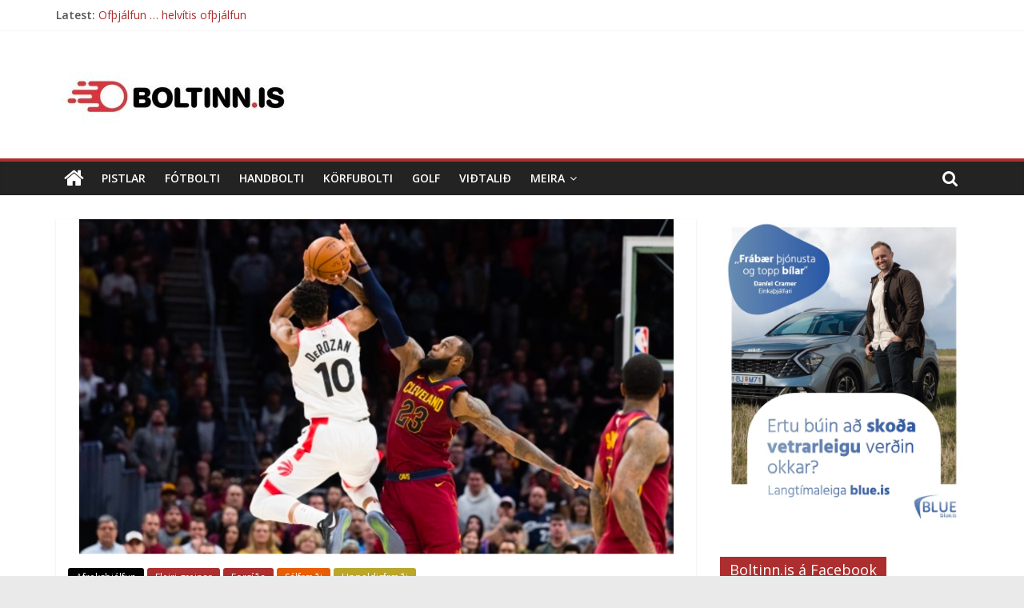

--- FILE ---
content_type: text/html; charset=UTF-8
request_url: https://boltinn.is/sjalfstraust-skiptir-skopum/
body_size: 48862
content:
<!DOCTYPE html>
<html lang="is">
<head>
	<meta charset="UTF-8"/>
	<meta name="viewport" content="width=device-width, initial-scale=1">
	<link rel="profile" href="http://gmpg.org/xfn/11"/>
	<meta name='robots' content='index, follow, max-image-preview:large, max-snippet:-1, max-video-preview:-1' />
	<style>img:is([sizes="auto" i], [sizes^="auto," i]) { contain-intrinsic-size: 3000px 1500px }</style>
	
	<!-- This site is optimized with the Yoast SEO plugin v21.5 - https://yoast.com/wordpress/plugins/seo/ -->
	<title>Sjálfstraust skiptir sköpum - Boltinn.is</title>
	<link rel="canonical" href="https://boltinn.is/sjalfstraust-skiptir-skopum/" />
	<meta property="og:locale" content="is_IS" />
	<meta property="og:type" content="article" />
	<meta property="og:title" content="Sjálfstraust skiptir sköpum - Boltinn.is" />
	<meta property="og:description" content="Sjálfstraust er sú upplifun að eiga skilið árangur, velgengni, vellíðan, ánægju og hamingju. Við þurfum öll á sjálfstrausti og sjálfsöryggi" />
	<meta property="og:url" content="https://boltinn.is/sjalfstraust-skiptir-skopum/" />
	<meta property="og:site_name" content="Boltinn.is" />
	<meta property="article:publisher" content="https://www.facebook.com/Boltinn.is/" />
	<meta property="article:published_time" content="2025-11-18T07:12:46+00:00" />
	<meta property="article:modified_time" content="2025-11-23T09:34:43+00:00" />
	<meta property="og:image" content="https://boltinn.is/wp-content/uploads/2019/03/sjálfstraust.jpg" />
	<meta property="og:image:width" content="743" />
	<meta property="og:image:height" content="419" />
	<meta property="og:image:type" content="image/jpeg" />
	<meta name="author" content="Ingrid Kuhlman" />
	<meta name="twitter:card" content="summary_large_image" />
	<meta name="twitter:label1" content="Written by" />
	<meta name="twitter:data1" content="Ingrid Kuhlman" />
	<meta name="twitter:label2" content="Est. reading time" />
	<meta name="twitter:data2" content="5 minutes" />
	<script type="application/ld+json" class="yoast-schema-graph">{"@context":"https://schema.org","@graph":[{"@type":"Article","@id":"https://boltinn.is/sjalfstraust-skiptir-skopum/#article","isPartOf":{"@id":"https://boltinn.is/sjalfstraust-skiptir-skopum/"},"author":{"name":"Ingrid Kuhlman","@id":"https://boltinn.is/#/schema/person/d6887db82e552a633a4dcd4e51307b4d"},"headline":"Sjálfstraust skiptir sköpum","datePublished":"2025-11-18T07:12:46+00:00","dateModified":"2025-11-23T09:34:43+00:00","mainEntityOfPage":{"@id":"https://boltinn.is/sjalfstraust-skiptir-skopum/"},"wordCount":1040,"publisher":{"@id":"https://boltinn.is/#organization"},"image":{"@id":"https://boltinn.is/sjalfstraust-skiptir-skopum/#primaryimage"},"thumbnailUrl":"https://boltinn.is/wp-content/uploads/2019/03/sjálfstraust.jpg","keywords":["ánægja","sjálfsöryggi","sjálfstraust","vellíðan"],"articleSection":["Afreksþjálfun","Fleiri greinar","Forsíða","Sálfræði","Uppeldisfræði"],"inLanguage":"is"},{"@type":"WebPage","@id":"https://boltinn.is/sjalfstraust-skiptir-skopum/","url":"https://boltinn.is/sjalfstraust-skiptir-skopum/","name":"Sjálfstraust skiptir sköpum - Boltinn.is","isPartOf":{"@id":"https://boltinn.is/#website"},"primaryImageOfPage":{"@id":"https://boltinn.is/sjalfstraust-skiptir-skopum/#primaryimage"},"image":{"@id":"https://boltinn.is/sjalfstraust-skiptir-skopum/#primaryimage"},"thumbnailUrl":"https://boltinn.is/wp-content/uploads/2019/03/sjálfstraust.jpg","datePublished":"2025-11-18T07:12:46+00:00","dateModified":"2025-11-23T09:34:43+00:00","breadcrumb":{"@id":"https://boltinn.is/sjalfstraust-skiptir-skopum/#breadcrumb"},"inLanguage":"is","potentialAction":[{"@type":"ReadAction","target":["https://boltinn.is/sjalfstraust-skiptir-skopum/"]}]},{"@type":"ImageObject","inLanguage":"is","@id":"https://boltinn.is/sjalfstraust-skiptir-skopum/#primaryimage","url":"https://boltinn.is/wp-content/uploads/2019/03/sjálfstraust.jpg","contentUrl":"https://boltinn.is/wp-content/uploads/2019/03/sjálfstraust.jpg","width":743,"height":419},{"@type":"BreadcrumbList","@id":"https://boltinn.is/sjalfstraust-skiptir-skopum/#breadcrumb","itemListElement":[{"@type":"ListItem","position":1,"name":"Home","item":"https://boltinn.is/"},{"@type":"ListItem","position":2,"name":"Sjálfstraust skiptir sköpum"}]},{"@type":"WebSite","@id":"https://boltinn.is/#website","url":"https://boltinn.is/","name":"Boltinn.is","description":"Alltaf í boltanum!","publisher":{"@id":"https://boltinn.is/#organization"},"potentialAction":[{"@type":"SearchAction","target":{"@type":"EntryPoint","urlTemplate":"https://boltinn.is/?s={search_term_string}"},"query-input":"required name=search_term_string"}],"inLanguage":"is"},{"@type":"Organization","@id":"https://boltinn.is/#organization","name":"Boltinn.is","url":"https://boltinn.is/","logo":{"@type":"ImageObject","inLanguage":"is","@id":"https://boltinn.is/#/schema/logo/image/","url":"https://boltinn.is/wp-content/uploads/2019/01/cropped-boltinn_nytt_logo-1.jpg","contentUrl":"https://boltinn.is/wp-content/uploads/2019/01/cropped-boltinn_nytt_logo-1.jpg","width":300,"height":115,"caption":"Boltinn.is"},"image":{"@id":"https://boltinn.is/#/schema/logo/image/"},"sameAs":["https://www.facebook.com/Boltinn.is/"]},{"@type":"Person","@id":"https://boltinn.is/#/schema/person/d6887db82e552a633a4dcd4e51307b4d","name":"Ingrid Kuhlman","image":{"@type":"ImageObject","inLanguage":"is","@id":"https://boltinn.is/#/schema/person/image/","url":"https://secure.gravatar.com/avatar/54e2afa776f4cc8e9f3299a46b49f58f851c3096e9e27390604f6a8571cb9233?s=96&d=mm&r=g","contentUrl":"https://secure.gravatar.com/avatar/54e2afa776f4cc8e9f3299a46b49f58f851c3096e9e27390604f6a8571cb9233?s=96&d=mm&r=g","caption":"Ingrid Kuhlman"},"url":"https://boltinn.is/author/ingrid/"}]}</script>
	<!-- / Yoast SEO plugin. -->


<link rel='dns-prefetch' href='//fonts.googleapis.com' />
<link rel="alternate" type="application/rss+xml" title="Boltinn.is &raquo; Straumur" href="https://boltinn.is/feed/" />
<link rel="alternate" type="application/rss+xml" title="Boltinn.is &raquo; Straumur athugasemda" href="https://boltinn.is/comments/feed/" />
<script type="text/javascript">
/* <![CDATA[ */
window._wpemojiSettings = {"baseUrl":"https:\/\/s.w.org\/images\/core\/emoji\/16.0.1\/72x72\/","ext":".png","svgUrl":"https:\/\/s.w.org\/images\/core\/emoji\/16.0.1\/svg\/","svgExt":".svg","source":{"concatemoji":"https:\/\/boltinn.is\/wp-includes\/js\/wp-emoji-release.min.js?ver=6.8.3"}};
/*! This file is auto-generated */
!function(s,n){var o,i,e;function c(e){try{var t={supportTests:e,timestamp:(new Date).valueOf()};sessionStorage.setItem(o,JSON.stringify(t))}catch(e){}}function p(e,t,n){e.clearRect(0,0,e.canvas.width,e.canvas.height),e.fillText(t,0,0);var t=new Uint32Array(e.getImageData(0,0,e.canvas.width,e.canvas.height).data),a=(e.clearRect(0,0,e.canvas.width,e.canvas.height),e.fillText(n,0,0),new Uint32Array(e.getImageData(0,0,e.canvas.width,e.canvas.height).data));return t.every(function(e,t){return e===a[t]})}function u(e,t){e.clearRect(0,0,e.canvas.width,e.canvas.height),e.fillText(t,0,0);for(var n=e.getImageData(16,16,1,1),a=0;a<n.data.length;a++)if(0!==n.data[a])return!1;return!0}function f(e,t,n,a){switch(t){case"flag":return n(e,"\ud83c\udff3\ufe0f\u200d\u26a7\ufe0f","\ud83c\udff3\ufe0f\u200b\u26a7\ufe0f")?!1:!n(e,"\ud83c\udde8\ud83c\uddf6","\ud83c\udde8\u200b\ud83c\uddf6")&&!n(e,"\ud83c\udff4\udb40\udc67\udb40\udc62\udb40\udc65\udb40\udc6e\udb40\udc67\udb40\udc7f","\ud83c\udff4\u200b\udb40\udc67\u200b\udb40\udc62\u200b\udb40\udc65\u200b\udb40\udc6e\u200b\udb40\udc67\u200b\udb40\udc7f");case"emoji":return!a(e,"\ud83e\udedf")}return!1}function g(e,t,n,a){var r="undefined"!=typeof WorkerGlobalScope&&self instanceof WorkerGlobalScope?new OffscreenCanvas(300,150):s.createElement("canvas"),o=r.getContext("2d",{willReadFrequently:!0}),i=(o.textBaseline="top",o.font="600 32px Arial",{});return e.forEach(function(e){i[e]=t(o,e,n,a)}),i}function t(e){var t=s.createElement("script");t.src=e,t.defer=!0,s.head.appendChild(t)}"undefined"!=typeof Promise&&(o="wpEmojiSettingsSupports",i=["flag","emoji"],n.supports={everything:!0,everythingExceptFlag:!0},e=new Promise(function(e){s.addEventListener("DOMContentLoaded",e,{once:!0})}),new Promise(function(t){var n=function(){try{var e=JSON.parse(sessionStorage.getItem(o));if("object"==typeof e&&"number"==typeof e.timestamp&&(new Date).valueOf()<e.timestamp+604800&&"object"==typeof e.supportTests)return e.supportTests}catch(e){}return null}();if(!n){if("undefined"!=typeof Worker&&"undefined"!=typeof OffscreenCanvas&&"undefined"!=typeof URL&&URL.createObjectURL&&"undefined"!=typeof Blob)try{var e="postMessage("+g.toString()+"("+[JSON.stringify(i),f.toString(),p.toString(),u.toString()].join(",")+"));",a=new Blob([e],{type:"text/javascript"}),r=new Worker(URL.createObjectURL(a),{name:"wpTestEmojiSupports"});return void(r.onmessage=function(e){c(n=e.data),r.terminate(),t(n)})}catch(e){}c(n=g(i,f,p,u))}t(n)}).then(function(e){for(var t in e)n.supports[t]=e[t],n.supports.everything=n.supports.everything&&n.supports[t],"flag"!==t&&(n.supports.everythingExceptFlag=n.supports.everythingExceptFlag&&n.supports[t]);n.supports.everythingExceptFlag=n.supports.everythingExceptFlag&&!n.supports.flag,n.DOMReady=!1,n.readyCallback=function(){n.DOMReady=!0}}).then(function(){return e}).then(function(){var e;n.supports.everything||(n.readyCallback(),(e=n.source||{}).concatemoji?t(e.concatemoji):e.wpemoji&&e.twemoji&&(t(e.twemoji),t(e.wpemoji)))}))}((window,document),window._wpemojiSettings);
/* ]]> */
</script>
<style id='wp-emoji-styles-inline-css' type='text/css'>

	img.wp-smiley, img.emoji {
		display: inline !important;
		border: none !important;
		box-shadow: none !important;
		height: 1em !important;
		width: 1em !important;
		margin: 0 0.07em !important;
		vertical-align: -0.1em !important;
		background: none !important;
		padding: 0 !important;
	}
</style>
<link rel='stylesheet' id='wp-block-library-css' href='https://boltinn.is/wp-includes/css/dist/block-library/style.min.css?ver=6.8.3' type='text/css' media='all' />
<style id='classic-theme-styles-inline-css' type='text/css'>
/*! This file is auto-generated */
.wp-block-button__link{color:#fff;background-color:#32373c;border-radius:9999px;box-shadow:none;text-decoration:none;padding:calc(.667em + 2px) calc(1.333em + 2px);font-size:1.125em}.wp-block-file__button{background:#32373c;color:#fff;text-decoration:none}
</style>
<link rel='stylesheet' id='wpda_like_box_gutenberg_css-css' href='https://boltinn.is/wp-content/plugins/like-box/includes/gutenberg/style.css?ver=6.8.3' type='text/css' media='all' />
<style id='global-styles-inline-css' type='text/css'>
:root{--wp--preset--aspect-ratio--square: 1;--wp--preset--aspect-ratio--4-3: 4/3;--wp--preset--aspect-ratio--3-4: 3/4;--wp--preset--aspect-ratio--3-2: 3/2;--wp--preset--aspect-ratio--2-3: 2/3;--wp--preset--aspect-ratio--16-9: 16/9;--wp--preset--aspect-ratio--9-16: 9/16;--wp--preset--color--black: #000000;--wp--preset--color--cyan-bluish-gray: #abb8c3;--wp--preset--color--white: #ffffff;--wp--preset--color--pale-pink: #f78da7;--wp--preset--color--vivid-red: #cf2e2e;--wp--preset--color--luminous-vivid-orange: #ff6900;--wp--preset--color--luminous-vivid-amber: #fcb900;--wp--preset--color--light-green-cyan: #7bdcb5;--wp--preset--color--vivid-green-cyan: #00d084;--wp--preset--color--pale-cyan-blue: #8ed1fc;--wp--preset--color--vivid-cyan-blue: #0693e3;--wp--preset--color--vivid-purple: #9b51e0;--wp--preset--gradient--vivid-cyan-blue-to-vivid-purple: linear-gradient(135deg,rgba(6,147,227,1) 0%,rgb(155,81,224) 100%);--wp--preset--gradient--light-green-cyan-to-vivid-green-cyan: linear-gradient(135deg,rgb(122,220,180) 0%,rgb(0,208,130) 100%);--wp--preset--gradient--luminous-vivid-amber-to-luminous-vivid-orange: linear-gradient(135deg,rgba(252,185,0,1) 0%,rgba(255,105,0,1) 100%);--wp--preset--gradient--luminous-vivid-orange-to-vivid-red: linear-gradient(135deg,rgba(255,105,0,1) 0%,rgb(207,46,46) 100%);--wp--preset--gradient--very-light-gray-to-cyan-bluish-gray: linear-gradient(135deg,rgb(238,238,238) 0%,rgb(169,184,195) 100%);--wp--preset--gradient--cool-to-warm-spectrum: linear-gradient(135deg,rgb(74,234,220) 0%,rgb(151,120,209) 20%,rgb(207,42,186) 40%,rgb(238,44,130) 60%,rgb(251,105,98) 80%,rgb(254,248,76) 100%);--wp--preset--gradient--blush-light-purple: linear-gradient(135deg,rgb(255,206,236) 0%,rgb(152,150,240) 100%);--wp--preset--gradient--blush-bordeaux: linear-gradient(135deg,rgb(254,205,165) 0%,rgb(254,45,45) 50%,rgb(107,0,62) 100%);--wp--preset--gradient--luminous-dusk: linear-gradient(135deg,rgb(255,203,112) 0%,rgb(199,81,192) 50%,rgb(65,88,208) 100%);--wp--preset--gradient--pale-ocean: linear-gradient(135deg,rgb(255,245,203) 0%,rgb(182,227,212) 50%,rgb(51,167,181) 100%);--wp--preset--gradient--electric-grass: linear-gradient(135deg,rgb(202,248,128) 0%,rgb(113,206,126) 100%);--wp--preset--gradient--midnight: linear-gradient(135deg,rgb(2,3,129) 0%,rgb(40,116,252) 100%);--wp--preset--font-size--small: 13px;--wp--preset--font-size--medium: 20px;--wp--preset--font-size--large: 36px;--wp--preset--font-size--x-large: 42px;--wp--preset--spacing--20: 0.44rem;--wp--preset--spacing--30: 0.67rem;--wp--preset--spacing--40: 1rem;--wp--preset--spacing--50: 1.5rem;--wp--preset--spacing--60: 2.25rem;--wp--preset--spacing--70: 3.38rem;--wp--preset--spacing--80: 5.06rem;--wp--preset--shadow--natural: 6px 6px 9px rgba(0, 0, 0, 0.2);--wp--preset--shadow--deep: 12px 12px 50px rgba(0, 0, 0, 0.4);--wp--preset--shadow--sharp: 6px 6px 0px rgba(0, 0, 0, 0.2);--wp--preset--shadow--outlined: 6px 6px 0px -3px rgba(255, 255, 255, 1), 6px 6px rgba(0, 0, 0, 1);--wp--preset--shadow--crisp: 6px 6px 0px rgba(0, 0, 0, 1);}:where(.is-layout-flex){gap: 0.5em;}:where(.is-layout-grid){gap: 0.5em;}body .is-layout-flex{display: flex;}.is-layout-flex{flex-wrap: wrap;align-items: center;}.is-layout-flex > :is(*, div){margin: 0;}body .is-layout-grid{display: grid;}.is-layout-grid > :is(*, div){margin: 0;}:where(.wp-block-columns.is-layout-flex){gap: 2em;}:where(.wp-block-columns.is-layout-grid){gap: 2em;}:where(.wp-block-post-template.is-layout-flex){gap: 1.25em;}:where(.wp-block-post-template.is-layout-grid){gap: 1.25em;}.has-black-color{color: var(--wp--preset--color--black) !important;}.has-cyan-bluish-gray-color{color: var(--wp--preset--color--cyan-bluish-gray) !important;}.has-white-color{color: var(--wp--preset--color--white) !important;}.has-pale-pink-color{color: var(--wp--preset--color--pale-pink) !important;}.has-vivid-red-color{color: var(--wp--preset--color--vivid-red) !important;}.has-luminous-vivid-orange-color{color: var(--wp--preset--color--luminous-vivid-orange) !important;}.has-luminous-vivid-amber-color{color: var(--wp--preset--color--luminous-vivid-amber) !important;}.has-light-green-cyan-color{color: var(--wp--preset--color--light-green-cyan) !important;}.has-vivid-green-cyan-color{color: var(--wp--preset--color--vivid-green-cyan) !important;}.has-pale-cyan-blue-color{color: var(--wp--preset--color--pale-cyan-blue) !important;}.has-vivid-cyan-blue-color{color: var(--wp--preset--color--vivid-cyan-blue) !important;}.has-vivid-purple-color{color: var(--wp--preset--color--vivid-purple) !important;}.has-black-background-color{background-color: var(--wp--preset--color--black) !important;}.has-cyan-bluish-gray-background-color{background-color: var(--wp--preset--color--cyan-bluish-gray) !important;}.has-white-background-color{background-color: var(--wp--preset--color--white) !important;}.has-pale-pink-background-color{background-color: var(--wp--preset--color--pale-pink) !important;}.has-vivid-red-background-color{background-color: var(--wp--preset--color--vivid-red) !important;}.has-luminous-vivid-orange-background-color{background-color: var(--wp--preset--color--luminous-vivid-orange) !important;}.has-luminous-vivid-amber-background-color{background-color: var(--wp--preset--color--luminous-vivid-amber) !important;}.has-light-green-cyan-background-color{background-color: var(--wp--preset--color--light-green-cyan) !important;}.has-vivid-green-cyan-background-color{background-color: var(--wp--preset--color--vivid-green-cyan) !important;}.has-pale-cyan-blue-background-color{background-color: var(--wp--preset--color--pale-cyan-blue) !important;}.has-vivid-cyan-blue-background-color{background-color: var(--wp--preset--color--vivid-cyan-blue) !important;}.has-vivid-purple-background-color{background-color: var(--wp--preset--color--vivid-purple) !important;}.has-black-border-color{border-color: var(--wp--preset--color--black) !important;}.has-cyan-bluish-gray-border-color{border-color: var(--wp--preset--color--cyan-bluish-gray) !important;}.has-white-border-color{border-color: var(--wp--preset--color--white) !important;}.has-pale-pink-border-color{border-color: var(--wp--preset--color--pale-pink) !important;}.has-vivid-red-border-color{border-color: var(--wp--preset--color--vivid-red) !important;}.has-luminous-vivid-orange-border-color{border-color: var(--wp--preset--color--luminous-vivid-orange) !important;}.has-luminous-vivid-amber-border-color{border-color: var(--wp--preset--color--luminous-vivid-amber) !important;}.has-light-green-cyan-border-color{border-color: var(--wp--preset--color--light-green-cyan) !important;}.has-vivid-green-cyan-border-color{border-color: var(--wp--preset--color--vivid-green-cyan) !important;}.has-pale-cyan-blue-border-color{border-color: var(--wp--preset--color--pale-cyan-blue) !important;}.has-vivid-cyan-blue-border-color{border-color: var(--wp--preset--color--vivid-cyan-blue) !important;}.has-vivid-purple-border-color{border-color: var(--wp--preset--color--vivid-purple) !important;}.has-vivid-cyan-blue-to-vivid-purple-gradient-background{background: var(--wp--preset--gradient--vivid-cyan-blue-to-vivid-purple) !important;}.has-light-green-cyan-to-vivid-green-cyan-gradient-background{background: var(--wp--preset--gradient--light-green-cyan-to-vivid-green-cyan) !important;}.has-luminous-vivid-amber-to-luminous-vivid-orange-gradient-background{background: var(--wp--preset--gradient--luminous-vivid-amber-to-luminous-vivid-orange) !important;}.has-luminous-vivid-orange-to-vivid-red-gradient-background{background: var(--wp--preset--gradient--luminous-vivid-orange-to-vivid-red) !important;}.has-very-light-gray-to-cyan-bluish-gray-gradient-background{background: var(--wp--preset--gradient--very-light-gray-to-cyan-bluish-gray) !important;}.has-cool-to-warm-spectrum-gradient-background{background: var(--wp--preset--gradient--cool-to-warm-spectrum) !important;}.has-blush-light-purple-gradient-background{background: var(--wp--preset--gradient--blush-light-purple) !important;}.has-blush-bordeaux-gradient-background{background: var(--wp--preset--gradient--blush-bordeaux) !important;}.has-luminous-dusk-gradient-background{background: var(--wp--preset--gradient--luminous-dusk) !important;}.has-pale-ocean-gradient-background{background: var(--wp--preset--gradient--pale-ocean) !important;}.has-electric-grass-gradient-background{background: var(--wp--preset--gradient--electric-grass) !important;}.has-midnight-gradient-background{background: var(--wp--preset--gradient--midnight) !important;}.has-small-font-size{font-size: var(--wp--preset--font-size--small) !important;}.has-medium-font-size{font-size: var(--wp--preset--font-size--medium) !important;}.has-large-font-size{font-size: var(--wp--preset--font-size--large) !important;}.has-x-large-font-size{font-size: var(--wp--preset--font-size--x-large) !important;}
:where(.wp-block-post-template.is-layout-flex){gap: 1.25em;}:where(.wp-block-post-template.is-layout-grid){gap: 1.25em;}
:where(.wp-block-columns.is-layout-flex){gap: 2em;}:where(.wp-block-columns.is-layout-grid){gap: 2em;}
:root :where(.wp-block-pullquote){font-size: 1.5em;line-height: 1.6;}
</style>
<link rel='stylesheet' id='apss-font-awesome-four-css' href='https://boltinn.is/wp-content/plugins/accesspress-social-share/css/font-awesome.min.css?ver=4.5.6' type='text/css' media='all' />
<link rel='stylesheet' id='apss-frontend-css-css' href='https://boltinn.is/wp-content/plugins/accesspress-social-share/css/frontend.css?ver=4.5.6' type='text/css' media='all' />
<link rel='stylesheet' id='apss-font-opensans-css' href='//fonts.googleapis.com/css?family=Open+Sans&#038;ver=6.8.3' type='text/css' media='all' />
<link rel='stylesheet' id='cfblbcss-css' href='https://boltinn.is/wp-content/plugins/cardoza-facebook-like-box/cardozafacebook.css?ver=6.8.3' type='text/css' media='all' />
<link rel='stylesheet' id='crp-style-rounded-thumbs-css' href='https://boltinn.is/wp-content/plugins/contextual-related-posts/css/rounded-thumbs.min.css?ver=3.4.0' type='text/css' media='all' />
<style id='crp-style-rounded-thumbs-inline-css' type='text/css'>

			.crp_related.crp-rounded-thumbs a {
			  width: 250px;
			  height: 250px;
			  text-decoration: none;
			}
			.crp_related.crp-rounded-thumbs img {
			  max-width: 250px;
			  margin: auto;
			}
			.crp_related.crp-rounded-thumbs .crp_title {
			  width: 100%;
			}
			
</style>
<link rel='stylesheet' id='dashicons-css' href='https://boltinn.is/wp-includes/css/dashicons.min.css?ver=6.8.3' type='text/css' media='all' />
<link rel='stylesheet' id='everest-forms-general-css' href='https://boltinn.is/wp-content/plugins/everest-forms/assets/css/everest-forms.css?ver=2.0.4.1' type='text/css' media='all' />
<link rel='stylesheet' id='colormag_google_fonts-css' href='//fonts.googleapis.com/css?family=Open+Sans%3A400%2C600&#038;ver=6.8.3' type='text/css' media='all' />
<link rel='stylesheet' id='colormag_style-css' href='https://boltinn.is/wp-content/themes/colormag/style.css?ver=6.8.3' type='text/css' media='all' />
<link rel='stylesheet' id='colormag-fontawesome-css' href='https://boltinn.is/wp-content/themes/colormag/fontawesome/css/font-awesome.css?ver=4.2.1' type='text/css' media='all' />
<link rel='stylesheet' id='colormag-featured-image-popup-css-css' href='https://boltinn.is/wp-content/themes/colormag/js/magnific-popup/magnific-popup.css?ver=20150310' type='text/css' media='all' />
<link rel='stylesheet' id='animated-css' href='https://boltinn.is/wp-content/plugins/like-box/includes/style/effects.css?ver=6.8.3' type='text/css' media='all' />
<link rel='stylesheet' id='front_end_like_box-css' href='https://boltinn.is/wp-content/plugins/like-box/includes/style/style.css?ver=6.8.3' type='text/css' media='all' />
<link rel='stylesheet' id='thickbox-css' href='https://boltinn.is/wp-includes/js/thickbox/thickbox.css?ver=6.8.3' type='text/css' media='all' />
<script type="text/javascript" src="https://boltinn.is/wp-includes/js/jquery/jquery.min.js?ver=3.7.1" id="jquery-core-js"></script>
<script type="text/javascript" src="https://boltinn.is/wp-includes/js/jquery/jquery-migrate.min.js?ver=3.4.1" id="jquery-migrate-js"></script>
<script type="text/javascript" src="https://boltinn.is/wp-content/plugins/cardoza-facebook-like-box/cardozafacebook.js?ver=6.8.3" id="cfblbjs-js"></script>
<!--[if lte IE 8]>
<script type="text/javascript" src="https://boltinn.is/wp-content/themes/colormag/js/html5shiv.min.js?ver=6.8.3" id="html5-js"></script>
<![endif]-->
<script type="text/javascript" src="https://boltinn.is/wp-content/plugins/like-box/includes/javascript/front_end_js.js?ver=6.8.3" id="like-box-front-end-js"></script>
<link rel="https://api.w.org/" href="https://boltinn.is/wp-json/" /><link rel="alternate" title="JSON" type="application/json" href="https://boltinn.is/wp-json/wp/v2/posts/522" /><link rel="EditURI" type="application/rsd+xml" title="RSD" href="https://boltinn.is/xmlrpc.php?rsd" />
<meta name="generator" content="WordPress 6.8.3" />
<meta name="generator" content="Everest Forms 2.0.4.1" />
<link rel='shortlink' href='https://boltinn.is/?p=522' />
<link rel="alternate" title="oEmbed (JSON)" type="application/json+oembed" href="https://boltinn.is/wp-json/oembed/1.0/embed?url=https%3A%2F%2Fboltinn.is%2Fsjalfstraust-skiptir-skopum%2F" />
<link rel="alternate" title="oEmbed (XML)" type="text/xml+oembed" href="https://boltinn.is/wp-json/oembed/1.0/embed?url=https%3A%2F%2Fboltinn.is%2Fsjalfstraust-skiptir-skopum%2F&#038;format=xml" />
<meta property="fb:app_id" content=""/><style type="text/css">0</style><script type="text/javascript">//<![CDATA[
  function external_links_in_new_windows_loop() {
    if (!document.links) {
      document.links = document.getElementsByTagName('a');
    }
    var change_link = false;
    var force = '';
    var ignore = '';

    for (var t=0; t<document.links.length; t++) {
      var all_links = document.links[t];
      change_link = false;
      
      if(document.links[t].hasAttribute('onClick') == false) {
        // forced if the address starts with http (or also https), but does not link to the current domain
        if(all_links.href.search(/^http/) != -1 && all_links.href.search('boltinn.is') == -1 && all_links.href.search(/^#/) == -1) {
          // console.log('Changed ' + all_links.href);
          change_link = true;
        }
          
        if(force != '' && all_links.href.search(force) != -1) {
          // forced
          // console.log('force ' + all_links.href);
          change_link = true;
        }
        
        if(ignore != '' && all_links.href.search(ignore) != -1) {
          // console.log('ignore ' + all_links.href);
          // ignored
          change_link = false;
        }

        if(change_link == true) {
          // console.log('Changed ' + all_links.href);
          document.links[t].setAttribute('onClick', 'javascript:window.open(\'' + all_links.href.replace(/'/g, '') + '\', \'_blank\', \'noopener\'); return false;');
          document.links[t].removeAttribute('target');
        }
      }
    }
  }
  
  // Load
  function external_links_in_new_windows_load(func)
  {  
    var oldonload = window.onload;
    if (typeof window.onload != 'function'){
      window.onload = func;
    } else {
      window.onload = function(){
        oldonload();
        func();
      }
    }
  }

  external_links_in_new_windows_load(external_links_in_new_windows_loop);
  //]]></script>

<meta property="fb:app_id" content=""><meta property="fb:admins" content="">            <div id="fb-root"></div>
            <script>(function (d, s, id) {
                    var js, fjs = d.getElementsByTagName(s)[0];
                    if (d.getElementById(id))
                        return;
                    js = d.createElement(s);
                    js.id = id;
                    js.src = "//connect.facebook.net/en_US/sdk.js#xfbml=1&version=v2.0";
                    fjs.parentNode.insertBefore(js, fjs);
                }(document, 'script', 'facebook-jssdk'));</script>
            <!-- This code is added by Analytify (5.1.1) https://analytify.io/ !-->
			<script>
				(function(i,s,o,g,r,a,m){i['GoogleAnalyticsObject']=r;i[r]=i[r]||function(){
					(i[r].q=i[r].q||[]).push(arguments)},i[r].l=1*new Date();a=s.createElement(o),
					m=s.getElementsByTagName(o)[0];a.async=1;a.src=g;m.parentNode.insertBefore(a,m)
				})

				(window,document,'script','//www.google-analytics.com/analytics.js','ga');
				
					ga('create', 'UA-132456363-1', 'auto');ga('send', 'pageview');
			</script>

			<!-- This code is added by Analytify (5.1.1) !--><link rel="icon" href="https://boltinn.is/wp-content/uploads/2019/01/boltinn_nytt_logo_fav_icon.jpg" sizes="32x32" />
<link rel="icon" href="https://boltinn.is/wp-content/uploads/2019/01/boltinn_nytt_logo_fav_icon.jpg" sizes="192x192" />
<link rel="apple-touch-icon" href="https://boltinn.is/wp-content/uploads/2019/01/boltinn_nytt_logo_fav_icon.jpg" />
<meta name="msapplication-TileImage" content="https://boltinn.is/wp-content/uploads/2019/01/boltinn_nytt_logo_fav_icon.jpg" />
<!-- Boltinn.is Internal Styles -->		<style type="text/css"> .colormag-button,blockquote,button,input[type=reset],input[type=button],input[type=submit],
		#masthead.colormag-header-clean #site-navigation.main-small-navigation .menu-toggle{background-color:#ad2e2e}
		#site-title a,.next a:hover,.previous a:hover,.social-links i.fa:hover,a,
		#masthead.colormag-header-clean .social-links li:hover i.fa,
		#masthead.colormag-header-classic .social-links li:hover i.fa,
		#masthead.colormag-header-clean .breaking-news .newsticker a:hover,
		#masthead.colormag-header-classic .breaking-news .newsticker a:hover,
		#masthead.colormag-header-classic #site-navigation .fa.search-top:hover,
		#masthead.colormag-header-classic #site-navigation.main-navigation .random-post a:hover .fa-random,
		.dark-skin #masthead.colormag-header-classic #site-navigation.main-navigation .home-icon:hover .fa,
		#masthead .main-small-navigation li:hover > .sub-toggle i,
		.better-responsive-menu #masthead .main-small-navigation .sub-toggle.active .fa {color:#ad2e2e}
		.fa.search-top:hover,
		#masthead.colormag-header-classic #site-navigation.main-small-navigation .menu-toggle,
		.main-navigation ul li.focus > a,
        #masthead.colormag-header-classic .main-navigation ul ul.sub-menu li.focus > a {background-color:#ad2e2e}
		#site-navigation{border-top:4px solid #ad2e2e}
		.home-icon.front_page_on,.main-navigation a:hover,.main-navigation ul li ul li a:hover,
		.main-navigation ul li ul li:hover>a,
		.main-navigation ul li.current-menu-ancestor>a,
		.main-navigation ul li.current-menu-item ul li a:hover,
		.main-navigation ul li.current-menu-item>a,
		.main-navigation ul li.current_page_ancestor>a,
		.main-navigation ul li.current_page_item>a,
		.main-navigation ul li:hover>a,
		.main-small-navigation li a:hover,
		.site-header .menu-toggle:hover,
		#masthead.colormag-header-classic .main-navigation ul ul.sub-menu li:hover > a,
		#masthead.colormag-header-classic .main-navigation ul ul.sub-menu li.current-menu-ancestor > a,
		#masthead.colormag-header-classic .main-navigation ul ul.sub-menu li.current-menu-item > a,
		#masthead .main-small-navigation li:hover > a,
		#masthead .main-small-navigation li.current-page-ancestor > a,
		#masthead .main-small-navigation li.current-menu-ancestor > a,
		#masthead .main-small-navigation li.current-page-item > a,
		#masthead .main-small-navigation li.current-menu-item > a{background-color:#ad2e2e}
		#masthead.colormag-header-classic .main-navigation .home-icon a:hover .fa { color:#ad2e2e}
		.main-small-navigation .current-menu-item>a,.main-small-navigation .current_page_item>a {background:#ad2e2e}
		#masthead.colormag-header-classic .main-navigation ul ul.sub-menu li:hover,
		#masthead.colormag-header-classic .main-navigation ul ul.sub-menu li.current-menu-ancestor,
		#masthead.colormag-header-classic .main-navigation ul ul.sub-menu li.current-menu-item,
		#masthead.colormag-header-classic #site-navigation .menu-toggle,
		#masthead.colormag-header-classic #site-navigation .menu-toggle:hover,
		#masthead.colormag-header-classic .main-navigation ul > li:hover > a,
        #masthead.colormag-header-classic .main-navigation ul > li.current-menu-item > a,
        #masthead.colormag-header-classic .main-navigation ul > li.current-menu-ancestor > a,
        #masthead.colormag-header-classic .main-navigation ul li.focus > a{ border-color:#ad2e2e}
		.promo-button-area a:hover{border:2px solid #ad2e2e;background-color:#ad2e2e}
		#content .wp-pagenavi .current,
		#content .wp-pagenavi a:hover,.format-link .entry-content a,.pagination span{ background-color:#ad2e2e}
		.pagination a span:hover{color:#ad2e2e;border-color:#ad2e2e}
		#content .comments-area a.comment-edit-link:hover,#content .comments-area a.comment-permalink:hover,
		#content .comments-area article header cite a:hover,.comments-area .comment-author-link a:hover{color:#ad2e2e}
		.comments-area .comment-author-link span{background-color:#ad2e2e}
		.comment .comment-reply-link:hover,.nav-next a,.nav-previous a{color:#ad2e2e}
		#secondary .widget-title{border-bottom:2px solid #ad2e2e}
		#secondary .widget-title span{background-color:#ad2e2e}
		.footer-widgets-area .widget-title{border-bottom:2px solid #ad2e2e}
		.footer-widgets-area .widget-title span,
		.colormag-footer--classic .footer-widgets-area .widget-title span::before{background-color:#ad2e2e}
		.footer-widgets-area a:hover{color:#ad2e2e}
		.advertisement_above_footer .widget-title{ border-bottom:2px solid #ad2e2e}
		.advertisement_above_footer .widget-title span{background-color:#ad2e2e}
		a#scroll-up i{color:#ad2e2e}
		.page-header .page-title{border-bottom:2px solid #ad2e2e}
		#content .post .article-content .above-entry-meta .cat-links a,
		.page-header .page-title span{ background-color:#ad2e2e}
		#content .post .article-content .entry-title a:hover,
		.entry-meta .byline i,.entry-meta .cat-links i,.entry-meta a,
		.post .entry-title a:hover,.search .entry-title a:hover{color:#ad2e2e}
		.entry-meta .post-format i{background-color:#ad2e2e}
		.entry-meta .comments-link a:hover,.entry-meta .edit-link a:hover,.entry-meta .posted-on a:hover,
		.entry-meta .tag-links a:hover,.single #content .tags a:hover{color:#ad2e2e}.more-link,
		.no-post-thumbnail{background-color:#ad2e2e}
		.post-box .entry-meta .cat-links a:hover,.post-box .entry-meta .posted-on a:hover,
		.post.post-box .entry-title a:hover{color:#ad2e2e}
		.widget_featured_slider .slide-content .above-entry-meta .cat-links a{background-color:#ad2e2e}
		.widget_featured_slider .slide-content .below-entry-meta .byline a:hover,
		.widget_featured_slider .slide-content .below-entry-meta .comments a:hover,
		.widget_featured_slider .slide-content .below-entry-meta .posted-on a:hover,
		.widget_featured_slider .slide-content .entry-title a:hover{color:#ad2e2e}
		.widget_highlighted_posts .article-content .above-entry-meta .cat-links a {background-color:#ad2e2e}
		.byline a:hover,.comments a:hover,.edit-link a:hover,.posted-on a:hover,.tag-links a:hover,
		.widget_highlighted_posts .article-content .below-entry-meta .byline a:hover,
		.widget_highlighted_posts .article-content .below-entry-meta .comments a:hover,
		.widget_highlighted_posts .article-content .below-entry-meta .posted-on a:hover,
		.widget_highlighted_posts .article-content .entry-title a:hover{color:#ad2e2e}
		.widget_featured_posts .article-content .above-entry-meta .cat-links a{background-color:#ad2e2e}
		.widget_featured_posts .article-content .entry-title a:hover{color:#ad2e2e}
		.widget_featured_posts .widget-title{border-bottom:2px solid #ad2e2e}
		.widget_featured_posts .widget-title span{background-color:#ad2e2e}
		.related-posts-main-title .fa,.single-related-posts .article-content .entry-title a:hover{color:#ad2e2e} .widget_slider_area .widget-title,.widget_beside_slider .widget-title { border-bottom:2px solid #ad2e2e} .widget_slider_area .widget-title span,.widget_beside_slider .widget-title span { background-color:#ad2e2e}
		 @media (max-width: 768px) {.better-responsive-menu .sub-toggle{background-color:#8f1010}}</style>
		<style id="sccss">.entry-meta { display: none; }</style></head>

<body class="wp-singular post-template-default single single-post postid-522 single-format-standard wp-custom-logo wp-theme-colormag everest-forms-no-js  wide better-responsive-menu">



<div id="page" class="hfeed site">
	<a class="skip-link screen-reader-text" href="#main">Skip to content</a>

	
	
	<header id="masthead" class="site-header clearfix ">
		<div id="header-text-nav-container" class="clearfix">

						<div class="news-bar">
				<div class="inner-wrap clearfix">
					
							<div class="breaking-news">
			<strong class="breaking-news-latest">Latest:</strong>
			<ul class="newsticker">
									<li>
						<a href="https://boltinn.is/ofthjalfun-helvitis-ofthjalfun/"
						   title="Ofþjálfun &#8230; helvítis ofþjálfun">Ofþjálfun &#8230; helvítis ofþjálfun</a>
					</li>
									<li>
						<a href="https://boltinn.is/aefa-bara-til-ad-aefa/"
						   title="Æfa bara til að æfa?">Æfa bara til að æfa?</a>
					</li>
									<li>
						<a href="https://boltinn.is/getur-ithrottaidkun-eflt-sjalfstraust-barna-og-unglinga/"
						   title="Getur íþróttaiðkun eflt sjálfstraust barna og unglinga?">Getur íþróttaiðkun eflt sjálfstraust barna og unglinga?</a>
					</li>
									<li>
						<a href="https://boltinn.is/einbeitingarthjalfun-og-sjalfstal/"
						   title="Einbeitingarþjálfun og sjálfstal">Einbeitingarþjálfun og sjálfstal</a>
					</li>
									<li>
						<a href="https://boltinn.is/ad-setja-ser-markmid-ur-smidju-loga-geirssonar/"
						   title="Að setja sér markmið, úr smiðju Loga Geirssonar">Að setja sér markmið, úr smiðju Loga Geirssonar</a>
					</li>
							</ul>
		</div>
		
									</div>
			</div>
		
			
			
		<div class="inner-wrap">

			<div id="header-text-nav-wrap" class="clearfix">
				<div id="header-left-section">
											<div id="header-logo-image">
							<a href="https://boltinn.is/" class="custom-logo-link" rel="home"><img width="300" height="115" src="https://boltinn.is/wp-content/uploads/2019/01/cropped-boltinn_nytt_logo-1.jpg" class="custom-logo" alt="Boltinn.is" decoding="async" /></a>						</div><!-- #header-logo-image -->
											<div id="header-text" class="screen-reader-text">
													<h3 id="site-title">
								<a href="https://boltinn.is/" title="Boltinn.is" rel="home">Boltinn.is</a>
							</h3>
																		<p id="site-description">Alltaf í boltanum!</p>
						<!-- #site-description -->
					</div><!-- #header-text -->
				</div><!-- #header-left-section -->
				<div id="header-right-section">
									</div><!-- #header-right-section -->

			</div><!-- #header-text-nav-wrap -->

		</div><!-- .inner-wrap -->

		
			
			
		<nav id="site-navigation" class="main-navigation clearfix" role="navigation">
			<div class="inner-wrap clearfix">
				
					<div class="home-icon">
						<a href="https://boltinn.is/" title="Boltinn.is"><i class="fa fa-home"></i></a>
					</div>

					
									<div class="search-random-icons-container">
													<div class="top-search-wrap">
								<i class="fa fa-search search-top"></i>
								<div class="search-form-top">
									<form action="https://boltinn.is/" class="search-form searchform clearfix" method="get">
   <div class="search-wrap">
      <input type="text" placeholder="Search" class="s field" name="s">
      <button class="search-icon" type="submit"></button>
   </div>
</form><!-- .searchform -->								</div>
							</div>
											</div>
				
				<p class="menu-toggle"></p>
				<div class="menu-primary-container"><ul id="menu-primary" class="menu"><li id="menu-item-126" class="menu-item menu-item-type-taxonomy menu-item-object-category menu-item-126"><a href="https://boltinn.is/category/pistlar/">Pistlar</a></li>
<li id="menu-item-28" class="menu-item menu-item-type-custom menu-item-object-custom menu-item-28"><a href="http://boltinn.is/index.php/category/fotbolti/">Fótbolti</a></li>
<li id="menu-item-29" class="menu-item menu-item-type-custom menu-item-object-custom menu-item-29"><a href="http://boltinn.is/index.php/category/handbolti/">Handbolti</a></li>
<li id="menu-item-30" class="menu-item menu-item-type-custom menu-item-object-custom menu-item-30"><a href="http://boltinn.is/index.php/category/korfubolti/">Körfubolti</a></li>
<li id="menu-item-127" class="menu-item menu-item-type-taxonomy menu-item-object-category menu-item-127"><a href="https://boltinn.is/category/golf/">Golf</a></li>
<li id="menu-item-152" class="menu-item menu-item-type-taxonomy menu-item-object-category menu-item-152"><a href="https://boltinn.is/category/vidtalid/">Viðtalið</a></li>
<li id="menu-item-68" class="menu-item menu-item-type-post_type menu-item-object-page menu-item-has-children menu-item-68"><a href="https://boltinn.is/meira/">Meira</a>
<ul class="sub-menu">
	<li id="menu-item-69" class="menu-item menu-item-type-taxonomy menu-item-object-category menu-item-69"><a href="https://boltinn.is/category/adstada/">Aðstaða</a></li>
	<li id="menu-item-70" class="menu-item menu-item-type-taxonomy menu-item-object-category current-post-ancestor current-menu-parent current-post-parent menu-item-70"><a href="https://boltinn.is/category/afreksthjalfun/">Afreksþjálfun</a></li>
	<li id="menu-item-71" class="menu-item menu-item-type-taxonomy menu-item-object-category menu-item-71"><a href="https://boltinn.is/category/ithrottafraedi/">Íþróttafræði</a></li>
	<li id="menu-item-72" class="menu-item menu-item-type-taxonomy menu-item-object-category menu-item-72"><a href="https://boltinn.is/category/naeringafraedi/">Næringafræði</a></li>
	<li id="menu-item-73" class="menu-item menu-item-type-taxonomy menu-item-object-category current-post-ancestor current-menu-parent current-post-parent menu-item-73"><a href="https://boltinn.is/category/salfraedi/">Sálfræði</a></li>
	<li id="menu-item-74" class="menu-item menu-item-type-taxonomy menu-item-object-category menu-item-74"><a href="https://boltinn.is/category/sjukrathjalfun/">Sjúkraþjálfun</a></li>
	<li id="menu-item-75" class="menu-item menu-item-type-taxonomy menu-item-object-category current-post-ancestor current-menu-parent current-post-parent menu-item-75"><a href="https://boltinn.is/category/uppeldisfraedi/">Uppeldisfræði</a></li>
	<li id="menu-item-76" class="menu-item menu-item-type-taxonomy menu-item-object-category menu-item-76"><a href="https://boltinn.is/category/thjalffraedi/">Þjálffræði</a></li>
</ul>
</li>
</ul></div>
			</div>
		</nav>

		
		</div><!-- #header-text-nav-container -->

		
	</header>

		
	<div id="main" class="clearfix">
		<div class="inner-wrap clearfix">

	
	<div id="primary">
		<div id="content" class="clearfix">

			
				
<article id="post-522" class="post-522 post type-post status-publish format-standard has-post-thumbnail hentry category-afreksthjalfun category-fleiri-greinar category-forsida category-salfraedi category-uppeldisfraedi tag-anaegja tag-sjalfsoryggi tag-sjalfstraust tag-vellidan">
	
   
         <div class="featured-image">
               <a href="https://boltinn.is/wp-content/uploads/2019/03/sjálfstraust.jpg" class="image-popup"><img width="743" height="419" src="https://boltinn.is/wp-content/uploads/2019/03/sjálfstraust.jpg" class="attachment-colormag-featured-image size-colormag-featured-image wp-post-image" alt="" decoding="async" fetchpriority="high" srcset="https://boltinn.is/wp-content/uploads/2019/03/sjálfstraust.jpg 743w, https://boltinn.is/wp-content/uploads/2019/03/sjálfstraust-300x169.jpg 300w" sizes="(max-width: 743px) 100vw, 743px" /></a>
            </div>
   
   <div class="article-content clearfix">

   
   <div class="above-entry-meta"><span class="cat-links"><a href="https://boltinn.is/category/afreksthjalfun/" style="background:#000000" rel="category tag">Afreksþjálfun</a>&nbsp;<a href="https://boltinn.is/category/forsida/fleiri-greinar/"  rel="category tag">Fleiri greinar</a>&nbsp;<a href="https://boltinn.is/category/forsida/"  rel="category tag">Forsíða</a>&nbsp;<a href="https://boltinn.is/category/salfraedi/" style="background:#e85e02" rel="category tag">Sálfræði</a>&nbsp;<a href="https://boltinn.is/category/uppeldisfraedi/" style="background:#baa72a" rel="category tag">Uppeldisfræði</a>&nbsp;</span></div>
      <header class="entry-header">
   		<h1 class="entry-title">
   			Sjálfstraust skiptir sköpum   		</h1>
   	</header>

   	<div class="below-entry-meta">
			<span class="posted-on"><a href="https://boltinn.is/sjalfstraust-skiptir-skopum/" title="7:12 f.h." rel="bookmark"><i class="fa fa-calendar-o"></i> <time class="entry-date published" datetime="2025-11-18T07:12:46+00:00">18/11/2025</time><time class="updated" datetime="2025-11-23T09:34:43+00:00">23/11/2025</time></a></span>
			<span class="byline">
				<span class="author vcard">
					<i class="fa fa-user"></i>
					<a class="url fn n"
					   href="https://boltinn.is/author/ingrid/"
					   title="Ingrid Kuhlman">Ingrid Kuhlman					</a>
				</span>
			</span>

			<span class="tag-links"><i class="fa fa-tags"></i><a href="https://boltinn.is/tag/anaegja/" rel="tag">ánægja</a>, <a href="https://boltinn.is/tag/sjalfsoryggi/" rel="tag">sjálfsöryggi</a>, <a href="https://boltinn.is/tag/sjalfstraust/" rel="tag">sjálfstraust</a>, <a href="https://boltinn.is/tag/vellidan/" rel="tag">vellíðan</a></span></div>
   	<div class="entry-content clearfix">
   		
<p>Sjálfstraust er sú upplifun að eiga skilið árangur, velgengni, 
vellíðan, ánægju og hamingju. Við þurfum öll á sjálfstrausti og 
sjálfsöryggi að halda til að takast á við lífsins áskoranir og 
breytingar í umhverfinu okkar. </p>



<p>Einstaklingar sem búa yfir sjálfstrausti trúa á sjálfa sig og eigin 
getu. Þeir telja sig hæfa í starfi og líklega til að ná árangri. Þeir 
telja sig stjórna eða hafa áhrif á líf sitt og eru sannfærðir um að þeir
 muni geta framkvæmt það sem þeir óska, ætla og vonast eftir. Þeir þora 
að hafa óvinsælar skoðanir og læra af eigin mistökum. Einstaklingar með 
heilbrigt sjálfstraust hafa raunsæjar væntingar. Jafnvel þó að sumar 
þeirra bregðast halda þeir áfram að vera jákvæðir og bera virðingu fyrir
 sjálfum sér. Þeir samþykkja sjálfa sig og finnst þeir ekki þurfa að 
laga sig að öðrum til að fá viðurkenningu.</p>



<p>Fólk með lítið sjálfstraust á hinn bóginn er mjög háð viðurkenningu 
annarra til þess að geta liðið vel með sjálfu sér. Það hneigist til að 
forðast áhættu vegna ótta við mistaka. Það gerir almennt ekki ráð fyrir 
að ná árangri. Það talar niður til sjálfs síns og á það til að gera 
lítið úr eða hunsa hrós. </p>



<p>Sjálfstraust er ekki endilega almennt persónueinkenni sem gegnsýrir 
alla þætti lífsins. Við getum verið örugg á ákveðnum sviðum, t.d. í 
íþróttum eða stærðfræði, á meðan okkur getur skort sjálfstraust á öðrum 
sviðum, eins og t.d. í samskiptum við annað fólk eða framkomu okkar.</p>



<p><strong>Niðurrífandi staðhæfingar og hugmyndir</strong></p>



<p>Það sem getur haft mikil og niðurbrjótandi áhrif á sjálfstraustið eru
 ýmsar hugmyndir eða staðhæfingar sem fólk þróar með sér og telur víst 
að séu réttar, eins og t.d.</p>



<p>Hugmynd: “Ég þarf ávallt að fá ást eða viðurkenningu frá öllum þeim 
sem skipta mig máli.” Þetta er mjög óraunhæft markmið sem aldrei mun 
nást. Það er raunhæfara og æskilegra að þróa með sér viðmiðun og gildi 
sem eru ekki fullkomlega háð viðurkenningu annarra.</p>



<p>Hugmynd: “Ég verð að vera hæf(ur), vandvirk(ur) og árangursrík(ur) í 
öllu því sem ég tek mér fyrir hendur.” Hér er enn og aftur um að ræða 
óraunhæft markmið þar árangurinn er látinn ráða úrslitum um 
sjálfsvirðinguna. Árangur getur auðvitað verið ánægjulegur, en hann 
gerir þig ekki að verðugri manneskju. </p>



<p>Hugmynd: “Það sem gerðist í fortíðinni stjórnar hegðun minni og 
tilfinningum í framtíðinni”. Það er mikilvægt að láta ekki slæma reynslu
 eða atburði í fortíðinni hafa heftandi áhrif á framtíðarmöguleika. Við 
höfum val til að ákveða hvað við viljum áfram láta hafa áhrif og hvaða 
lærdóm við ætlum að draga af slæmri reynslu.</p>



<p><strong>Niðurrifshugsanir</strong><br>Ef við samþykkjum ofangreindar hugmyndir eða staðhæfingar verðum við berskjölduð fyrir eftirfarandi niðurrifshugsunum:</p>



<ul class="wp-block-list"><li>Allt-eða-ekkert hugsun: “Ég er gjörsamlega misheppnaður/misheppnuð ef árangur minn er ekki fullkominn.” 
</li><li>Að sjá aðeins dökk ský: Að gera ráð fyrir óréttlæti og 
óhamingju í hverju horni. Eitt neikvætt atvik, eins og t.d. að fá 
einkunnina 5 í stærðfræðiprófi, kemur fólki til að trúa því að það muni 
aldrei fá inn í háskólann. 
</li><li>Að magna upp hið neikvæða og draga úr hinu jákvæða: Góðir 
hlutir hafa ekki eins mikil áhrif og neikvæðir hlutir. “Ég veit að ég 
muni ekki vinna fimm taflleiki í röð, en mér líður hræðilega með að hafa
 tapað þessum.” 
</li><li>Tilfinningar samþykktar sem sannleikur: “Úr því að mér finnist ég vera ljót(ur) þá hlýtur það að vera satt.” 
</li><li>Ofuráhersla á “ég ætti”-staðhæfingar: “Allir ættu að hafa 
starfsframaáætlun þegar þeir útskrifast. Ég er ekki með þannig áætlun 
þannig að það hlýtur að vera eitthvað að mér.” Slíkar staðhæfingar 
tengjast fullkomnunaráráttu og endurspegla væntingar annarra frekar en 
eigin óskir og þarfir. 
</li><li>Að kunna ekki að taka hrósi: “Finnst þér þetta vesti flott? Mér finnst ég vera svo feit(ur) í því.”</li></ul>



<p><strong>Leiðir til að auka sjálfstraustið</strong><br>Eftirfarandi leiðir geta hjálpað þér við að vinna bug á þessum niðurrifshugsunum og auka sjálfstraustið:</p>



<ul class="wp-block-list"><li>Leggðu áhersla á styrkleika þína: Vertu ánægð(ur) með það sem þú 
gerir vel, jafnvel þó að það sé ekki fullkomið. Með því að leggja 
áherslu á það sem þú getur gefur þú sjálfum þér klapp á bakið fyrir að 
reyna frekar en að einblína aðeins á útkomuna. 
</li><li>Taktu áhættu. Reyndu að nálgast nýja reynslu sem tækifæri til 
að læra og vaxa frekar en sem tækifæri til að mistakast. Með því að opna
 sig fyrir nýjum möguleikum er hægt að auka sjálfsvirðingu sína. 
</li><li>Notaðu uppbyggilegt sjálfstal. Talaðu á uppbyggilegan hátt við 
sjálfan þig sem svar við röngum hugmyndum og staðhæfingum. Breyttu þeim í
 raunhæfari staðhæfingar. Ef þér finnst þú t.d. þurfa að gera allt 
fullkomið er gott að minna þig á að það er ekki hægt að ná fullkomnun og
 að það er aðeins hægt að gera eins vel og maður getur. Þar með 
viðurkennir þú sjálfa(n) þig á meðan þú heldur áfram að reyna að bæta 
þig. 
</li><li>Leggðu raunhæft mat á sjálfa(n) þig. Lærðu að leggja raunhæft 
mat á sjálfa(n) þig í stað þess að treysta eingöngu á mat annarra. Með 
því að einblína á hvað þér finnst um eigin árangur, frammistöðu o.s.frv.
 nærð þú að bæta sjálfsálitið auk þess sem þú gefur ekki öðrum vald yfir
 þér.</li></ul>
<div id="wpdevar_comment_2" style="width:100%;text-align:left;">
		<span style="padding: 10px;font-size:20px;font-family:Times New Roman,Times,Serif,Georgia;color:#000000;">Facebook Comments Box</span>
		<div class="fb-comments" data-href="https://boltinn.is/sjalfstraust-skiptir-skopum/" data-order-by="social" data-numposts="7" data-width="100%" style="display:block;"></div></div><style>#wpdevar_comment_2 span,#wpdevar_comment_2 iframe{width:100% !important;} #wpdevar_comment_2 iframe{max-height: 100% !important;}</style><style>.fb_iframe_widget span{width:460px !important;} .fb_iframe_widget iframe {margin: 0 !important;}        .fb_edge_comment_widget { display: none !important; }</style><div style="width:100%; text-align:left"><div class="fb-like" style="width:450px; overflow: hidden !important; " data-href="https://boltinn.is/sjalfstraust-skiptir-skopum/" data-size="large" data-colorscheme="light" data-width="450" data-layout="standard" data-action="like" data-show-faces="true" data-share="true" kid_directed_site="false"></div></div><div class='apss-social-share apss-theme-3 clearfix ' >
					<div class='apss-facebook apss-single-icon'>
						<a rel='nofollow'  title="Share on Facebook" target='_blank' href='https://www.facebook.com/sharer/sharer.php?u=https://boltinn.is/sjalfstraust-skiptir-skopum/'>
							<div class='apss-icon-block clearfix'>
								<i class='fab fa-facebook-f'></i>
								<span class='apss-social-text'>Share on Facebook</span>
								<span class='apss-share'>Share</span>
							</div>
													</a>
					</div>
								<div class='apss-twitter apss-single-icon'>
					<a rel='nofollow'  href="https://twitter.com/intent/tweet?text=Sj%C3%A1lfstraust%20skiptir%20sk%C3%B6pum&#038;url=https://boltinn.is/sjalfstraust-skiptir-skopum/&#038;"  title="Share on Twitter" target='_blank'>
						<div class='apss-icon-block clearfix'>
							<i class='fab fa-twitter'></i>
							<span class='apss-social-text'>Share on Twitter</span><span class='apss-share'>Tweet</span>
						</div>
											</a>
				</div>
								<div class='apss-email apss-single-icon'>
					<a rel='nofollow' class='share-email-popup' title="Share it on Email" target='_blank' href='mailto:?subject=Please%20visit%20this%20link%20https://boltinn.is/sjalfstraust-skiptir-skopum/&#038;body=Hey%20Buddy!,%20I%20found%20this%20information%20for%20you:%20Sj%C3%A1lfstraust%20skiptir%20sk%C3%B6pum.%20Here%20is%20the%20website%20link:%20https://boltinn.is/sjalfstraust-skiptir-skopum/.%20Thank%20you.'>
						<div class='apss-icon-block clearfix'>
							<i class='fas fa-envelope'></i>
							<span class='apss-social-text'>Send email</span>
							<span class='apss-share'>Mail</span>
						</div>
					</a>
				</div>

								<div class='apss-print apss-single-icon'>
					<a rel='nofollow' title="Print" href='javascript:void(0);' onclick='window.print(); return false;'>
						<div class='apss-icon-block clearfix'><i class='fas fa-print'></i>
							<span class='apss-social-text'>Print</span>
							<span class='apss-share'>Print</span>
						</div>
					</a>
				</div>
				</div><div class="crp_related     crp-rounded-thumbs"><h3>Related Posts:</h3><ul><li><a href="https://boltinn.is/sjalfstraust-skiptir-mali/"     class="crp_link post-629"><figure><img  width="250" height="250"  src="https://boltinn.is/wp-content/uploads/2019/04/sjalfstraustid-250x250.jpg" class="crp_thumb crp_featured" alt="sjalfstraustid" title="Sjálfstraust skiptir máli" srcset="https://boltinn.is/wp-content/uploads/2019/04/sjalfstraustid-250x250.jpg 250w, https://boltinn.is/wp-content/uploads/2019/04/sjalfstraustid-150x150.jpg 150w" sizes="(max-width: 250px) 100vw, 250px" srcset="https://boltinn.is/wp-content/uploads/2019/04/sjalfstraustid-250x250.jpg 250w, https://boltinn.is/wp-content/uploads/2019/04/sjalfstraustid-150x150.jpg 150w" /></figure><span class="crp_title">Sjálfstraust skiptir máli</span></a></li><li><a href="https://boltinn.is/studningur-foreldra-skiptir-mali/"     class="crp_link post-605"><figure><img  width="250" height="250"  src="https://boltinn.is/wp-content/uploads/2019/04/foreldrar_hugga-250x250.jpg" class="crp_thumb crp_featured" alt="foreldrar_hugga" title="Stuðningur foreldra skiptir máli" srcset="https://boltinn.is/wp-content/uploads/2019/04/foreldrar_hugga-250x250.jpg 250w, https://boltinn.is/wp-content/uploads/2019/04/foreldrar_hugga-150x150.jpg 150w" sizes="(max-width: 250px) 100vw, 250px" srcset="https://boltinn.is/wp-content/uploads/2019/04/foreldrar_hugga-250x250.jpg 250w, https://boltinn.is/wp-content/uploads/2019/04/foreldrar_hugga-150x150.jpg 150w" /></figure><span class="crp_title">Stuðningur foreldra skiptir máli</span></a></li><li><a href="https://boltinn.is/hugarthjalfun-skiptir-miklu-mali/"     class="crp_link post-231"><figure><img  width="250" height="140"  src="https://boltinn.is/wp-content/uploads/2019/01/jasonday_golf.jpg" class="crp_thumb crp_featured" alt="jasonday_golf" title="Hugarþjálfun skiptir miklu máli" srcset="https://boltinn.is/wp-content/uploads/2019/01/jasonday_golf.jpg 890w, https://boltinn.is/wp-content/uploads/2019/01/jasonday_golf-300x168.jpg 300w, https://boltinn.is/wp-content/uploads/2019/01/jasonday_golf-768x431.jpg 768w, https://boltinn.is/wp-content/uploads/2019/01/jasonday_golf-800x445.jpg 800w" sizes="(max-width: 250px) 100vw, 250px" srcset="https://boltinn.is/wp-content/uploads/2019/01/jasonday_golf.jpg 890w, https://boltinn.is/wp-content/uploads/2019/01/jasonday_golf-300x168.jpg 300w, https://boltinn.is/wp-content/uploads/2019/01/jasonday_golf-768x431.jpg 768w, https://boltinn.is/wp-content/uploads/2019/01/jasonday_golf-800x445.jpg 800w" /></figure><span class="crp_title">Hugarþjálfun skiptir miklu máli</span></a></li><li><a href="https://boltinn.is/hugarfarid-thitt-skiptir-ollu-mali/"     class="crp_link post-310"><figure><img  width="250" height="141"  src="https://boltinn.is/wp-content/uploads/2019/01/einbeiting.jpg" class="crp_thumb crp_featured" alt="einbeiting" title="Hugarfarið þitt skiptir öllu máli" srcset="https://boltinn.is/wp-content/uploads/2019/01/einbeiting.jpg 1280w, https://boltinn.is/wp-content/uploads/2019/01/einbeiting-300x169.jpg 300w, https://boltinn.is/wp-content/uploads/2019/01/einbeiting-768x432.jpg 768w, https://boltinn.is/wp-content/uploads/2019/01/einbeiting-1024x576.jpg 1024w" sizes="(max-width: 250px) 100vw, 250px" srcset="https://boltinn.is/wp-content/uploads/2019/01/einbeiting.jpg 1280w, https://boltinn.is/wp-content/uploads/2019/01/einbeiting-300x169.jpg 300w, https://boltinn.is/wp-content/uploads/2019/01/einbeiting-768x432.jpg 768w, https://boltinn.is/wp-content/uploads/2019/01/einbeiting-1024x576.jpg 1024w" /></figure><span class="crp_title">Hugarfarið þitt skiptir öllu máli</span></a></li><li><a href="https://boltinn.is/god-upphitun-skiptir-mali/"     class="crp_link post-424"><figure><img  width="250" height="141"  src="https://boltinn.is/wp-content/uploads/2019/02/Silja_Ulfars.jpg" class="crp_thumb crp_featured" alt="Silja_Ulfars" title="Góð upphitun skiptir máli" srcset="https://boltinn.is/wp-content/uploads/2019/02/Silja_Ulfars.jpg 1008w, https://boltinn.is/wp-content/uploads/2019/02/Silja_Ulfars-300x170.jpg 300w, https://boltinn.is/wp-content/uploads/2019/02/Silja_Ulfars-768x434.jpg 768w" sizes="(max-width: 250px) 100vw, 250px" srcset="https://boltinn.is/wp-content/uploads/2019/02/Silja_Ulfars.jpg 1008w, https://boltinn.is/wp-content/uploads/2019/02/Silja_Ulfars-300x170.jpg 300w, https://boltinn.is/wp-content/uploads/2019/02/Silja_Ulfars-768x434.jpg 768w" /></figure><span class="crp_title">Góð upphitun skiptir máli</span></a></li><li><a href="https://boltinn.is/hvers-vegna-er-sjalfstraust-mikilvaegt-og-hvernig-er-haegt-ad-byggja-upp-sjalfsoryggi/"     class="crp_link post-1587"><figure><img  width="250" height="250"  src="https://boltinn.is/wp-content/uploads/2019/04/sjalfstraustid-250x250.jpg" class="crp_thumb crp_featured" alt="sjalfstraustid" title="Hvers vegna er sjálfstraust mikilvægt og hvernig er hægt að byggja upp sjálfsöryggi?" srcset="https://boltinn.is/wp-content/uploads/2019/04/sjalfstraustid-250x250.jpg 250w, https://boltinn.is/wp-content/uploads/2019/04/sjalfstraustid-150x150.jpg 150w" sizes="(max-width: 250px) 100vw, 250px" srcset="https://boltinn.is/wp-content/uploads/2019/04/sjalfstraustid-250x250.jpg 250w, https://boltinn.is/wp-content/uploads/2019/04/sjalfstraustid-150x150.jpg 150w" /></figure><span class="crp_title">Hvers vegna er sjálfstraust mikilvægt og hvernig er&hellip;</span></a></li><li><a href="https://boltinn.is/hugrekki-umfram-sjalfstraust/"     class="crp_link post-765"><figure><img  width="250" height="250"  src="https://boltinn.is/wp-content/uploads/2019/06/beggi_olafs-250x250.png" class="crp_thumb crp_featured" alt="beggi_olafs" title="Hugrekki umfram sjálfstraust" srcset="https://boltinn.is/wp-content/uploads/2019/06/beggi_olafs-250x250.png 250w, https://boltinn.is/wp-content/uploads/2019/06/beggi_olafs-150x150.png 150w" sizes="(max-width: 250px) 100vw, 250px" srcset="https://boltinn.is/wp-content/uploads/2019/06/beggi_olafs-250x250.png 250w, https://boltinn.is/wp-content/uploads/2019/06/beggi_olafs-150x150.png 150w" /></figure><span class="crp_title">Hugrekki umfram sjálfstraust</span></a></li><li><a href="https://boltinn.is/markmid-geta-veitt-aukna-orku/"     class="crp_link post-751"><figure><img  width="250" height="250"  src="https://boltinn.is/wp-content/uploads/2019/06/bolti_sammi-250x250.png" class="crp_thumb crp_featured" alt="bolti_sammi" title="Markmið geta veitt aukna orku, aukið sjálfstraust og dregið úr kvíða" srcset="https://boltinn.is/wp-content/uploads/2019/06/bolti_sammi-250x250.png 250w, https://boltinn.is/wp-content/uploads/2019/06/bolti_sammi-150x150.png 150w" sizes="(max-width: 250px) 100vw, 250px" srcset="https://boltinn.is/wp-content/uploads/2019/06/bolti_sammi-250x250.png 250w, https://boltinn.is/wp-content/uploads/2019/06/bolti_sammi-150x150.png 150w" /></figure><span class="crp_title">Markmið geta veitt aukna orku, aukið sjálfstraust og&hellip;</span></a></li><li><a href="https://boltinn.is/getur-ithrottaidkun-eflt-sjalfstraust-barna-og-unglinga/"     class="crp_link post-2214"><figure><img  width="250" height="148"  src="https://boltinn.is/wp-content/uploads/2019/03/handbolti.jpg" class="crp_thumb crp_featured" alt="handbolti" title="Getur íþróttaiðkun eflt sjálfstraust barna og unglinga?" srcset="https://boltinn.is/wp-content/uploads/2019/03/handbolti.jpg 602w, https://boltinn.is/wp-content/uploads/2019/03/handbolti-300x177.jpg 300w" sizes="(max-width: 250px) 100vw, 250px" srcset="https://boltinn.is/wp-content/uploads/2019/03/handbolti.jpg 602w, https://boltinn.is/wp-content/uploads/2019/03/handbolti-300x177.jpg 300w" /></figure><span class="crp_title">Getur íþróttaiðkun eflt sjálfstraust barna og unglinga?</span></a></li></ul><div class="crp_clear"></div></div>   	</div>

   </div>

	</article>

			
		</div><!-- #content -->

      
		<ul class="default-wp-page clearfix">
			<li class="previous"><a href="https://boltinn.is/ad-vinna-med-gildi-a-aefingu-og-i-leikjum/" rel="prev"><span class="meta-nav">&larr;</span> Að vinna með gildi á æfingu og í leikjum</a></li>
			<li class="next"><a href="https://boltinn.is/thvi-midur-ad-kala-okkur-i-velmegun-og-thaegilegheitum/" rel="next">Því miður að kála okkur í velmegun og þægilegheitum <span class="meta-nav">&rarr;</span></a></li>
		</ul>
	
      
      

	<h4 class="related-posts-main-title">
		<i class="fa fa-thumbs-up"></i><span>You May Also Like</span>
	</h4>

	<div class="related-posts clearfix">

					<div class="single-related-posts">

									<div class="related-posts-thumbnail">
						<a href="https://boltinn.is/hvad-eru-teyjur-og-hvers-vegna/" title="Hvað eru teyjur og hvers vegna?">
							<img width="390" height="205" src="https://boltinn.is/wp-content/uploads/2019/01/teyjur-390x205.jpg" class="attachment-colormag-featured-post-medium size-colormag-featured-post-medium wp-post-image" alt="" decoding="async" loading="lazy" />						</a>
					</div>
				
				<div class="article-content">

					<h3 class="entry-title">
						<a href="https://boltinn.is/hvad-eru-teyjur-og-hvers-vegna/" rel="bookmark" title="Hvað eru teyjur og hvers vegna?">Hvað eru teyjur og hvers vegna?</a>
					</h3><!--/.post-title-->

					<div class="below-entry-meta">
						<span class="posted-on"><a href="https://boltinn.is/hvad-eru-teyjur-og-hvers-vegna/" title="4:26 f.h." rel="bookmark"><i class="fa fa-calendar-o"></i> <time class="entry-date published" datetime="2025-09-07T04:26:54+00:00">07/09/2025</time><time class="updated" datetime="2025-12-27T12:24:53+00:00">27/12/2025</time></a></span>
						<span class="byline"><span class="author vcard"><i class="fa fa-user"></i><a class="url fn n" href="https://boltinn.is/author/ritstjorn/" title="Ritstjórn">Ritstjórn</a></span></span>

											</div>

				</div>

			</div><!--/.related-->
					<div class="single-related-posts">

									<div class="related-posts-thumbnail">
						<a href="https://boltinn.is/hvad-veist-thu-um-liverpool-manchester-united-eda-real-madrid/" title="Hvað veist þú um Liverpool, Manchester United eða Real Madrid?">
							<img width="390" height="205" src="https://boltinn.is/wp-content/uploads/2021/01/hvad_veistu-390x205.jpg" class="attachment-colormag-featured-post-medium size-colormag-featured-post-medium wp-post-image" alt="" decoding="async" loading="lazy" />						</a>
					</div>
				
				<div class="article-content">

					<h3 class="entry-title">
						<a href="https://boltinn.is/hvad-veist-thu-um-liverpool-manchester-united-eda-real-madrid/" rel="bookmark" title="Hvað veist þú um Liverpool, Manchester United eða Real Madrid?">Hvað veist þú um Liverpool, Manchester United eða Real Madrid?</a>
					</h3><!--/.post-title-->

					<div class="below-entry-meta">
						<span class="posted-on"><a href="https://boltinn.is/hvad-veist-thu-um-liverpool-manchester-united-eda-real-madrid/" title="6:20 f.h." rel="bookmark"><i class="fa fa-calendar-o"></i> <time class="entry-date published" datetime="2021-01-22T06:20:58+00:00">22/01/2021</time><time class="updated" datetime="2021-01-26T08:09:12+00:00">26/01/2021</time></a></span>
						<span class="byline"><span class="author vcard"><i class="fa fa-user"></i><a class="url fn n" href="https://boltinn.is/author/samstarf/" title="#samstarf">#samstarf</a></span></span>

											</div>

				</div>

			</div><!--/.related-->
					<div class="single-related-posts">

									<div class="related-posts-thumbnail">
						<a href="https://boltinn.is/er-laus-vid-eymsli-i-lidum/" title="Er laus við eymsli í liðum">
							<img width="390" height="205" src="https://boltinn.is/wp-content/uploads/2020/11/Astaxanthin-1-390x205.jpg" class="attachment-colormag-featured-post-medium size-colormag-featured-post-medium wp-post-image" alt="" decoding="async" loading="lazy" />						</a>
					</div>
				
				<div class="article-content">

					<h3 class="entry-title">
						<a href="https://boltinn.is/er-laus-vid-eymsli-i-lidum/" rel="bookmark" title="Er laus við eymsli í liðum">Er laus við eymsli í liðum</a>
					</h3><!--/.post-title-->

					<div class="below-entry-meta">
						<span class="posted-on"><a href="https://boltinn.is/er-laus-vid-eymsli-i-lidum/" title="11:03 f.h." rel="bookmark"><i class="fa fa-calendar-o"></i> <time class="entry-date published" datetime="2020-11-14T11:03:21+00:00">14/11/2020</time><time class="updated" datetime="2020-11-19T08:55:27+00:00">19/11/2020</time></a></span>
						<span class="byline"><span class="author vcard"><i class="fa fa-user"></i><a class="url fn n" href="https://boltinn.is/author/samstarf/" title="#samstarf">#samstarf</a></span></span>

											</div>

				</div>

			</div><!--/.related-->
		
	</div><!--/.post-related-->


      
	</div><!-- #primary -->

	
<div id="secondary">
			
		<aside id="colormag_300x250_advertisement_widget-118" class="widget widget_300x250_advertisement clearfix">
		<div class="advertisement_300x250">
			<div class="advertisement-content"><a href="https://www.blue.is" class="single_ad_300x250" target="_blank" rel="nofollow">
                                    <img src="https://boltinn.is/wp-content/uploads/2024/11/blue_car.jpg" width="300" height="250" alt="">
                           </a></div>		</div>
		</aside><aside id="like_box_facbook-2" class="widget widget_like_box_facbook clearfix"><h3 class="widget-title"><span>Boltinn.is á Facebook</span></h3><iframe id="facbook_like_box_1" src="//www.facebook.com/v11.0/plugins/page.php?adapt_container_width=true&#038;container_width=300&#038;width=300&#038;height=160&#038;hide_cover=false&#038;href=https%3A%2F%2Fwww.facebook.com%2Fhttps%3A%2F%2Fwww.facebook.com%2FBoltinnis-802289296790175%2F%3Fmodal%3Dadmin_todo_tour&#038;locale=en_US&#038;sdk=joey&#038;show_facepile=true&#038;tabs=timeline&#038;show_posts=false&#038;small_header=true" scrolling="no" allowTransparency="true" style="border:1px solid #FFF; overflow:hidden;visibility:hidden; max-width:500px; width:300px; height:160px;"></iframe><script>
		if(typeof(jQuery)=="undefined")
			jQuery=window.parent.jQuery;
		if(typeof(like_box_animated_element)=="undefined")
			like_box_animated_element=window.parent.like_box_animated_element;
		if(typeof(like_box_set_width_cur_element)=="undefined")
			like_box_set_width_cur_element=window.parent.like_box_animated_element;		
		jQuery(document).ready(function(){
			document.getElementById("facbook_like_box_1").style.visibility="visible"
			like_box_set_width_cur_element("facbook_like_box_1",300)
			});</script></aside><aside id="colormag_300x250_advertisement_widget-129" class="widget widget_300x250_advertisement clearfix">
		<div class="advertisement_300x250">
			<div class="advertisement-content"><a href="https://lindesign.is" class="single_ad_300x250" target="_blank" rel="nofollow">
                                    <img src="https://boltinn.is/wp-content/uploads/2026/01/LIN-310X400-utsala25-11.png" width="300" height="250" alt="">
                           </a></div>		</div>
		</aside>
		<aside id="recent-posts-6" class="widget widget_recent_entries clearfix">
		<h3 class="widget-title"><span>Nýjast á Boltinn.is</span></h3>
		<ul>
											<li>
					<a href="https://boltinn.is/ofthjalfun-helvitis-ofthjalfun/">Ofþjálfun &#8230; helvítis ofþjálfun</a>
									</li>
											<li>
					<a href="https://boltinn.is/aefa-bara-til-ad-aefa/">Æfa bara til að æfa?</a>
									</li>
											<li>
					<a href="https://boltinn.is/getur-ithrottaidkun-eflt-sjalfstraust-barna-og-unglinga/">Getur íþróttaiðkun eflt sjálfstraust barna og unglinga?</a>
									</li>
											<li>
					<a href="https://boltinn.is/einbeitingarthjalfun-og-sjalfstal/">Einbeitingarþjálfun og sjálfstal</a>
									</li>
											<li>
					<a href="https://boltinn.is/ad-setja-ser-markmid-ur-smidju-loga-geirssonar/">Að setja sér markmið, úr smiðju Loga Geirssonar</a>
									</li>
					</ul>

		</aside><aside id="colormag_300x250_advertisement_widget-9" class="widget widget_300x250_advertisement clearfix">
		<div class="advertisement_300x250">
			<div class="advertisement-content"><a href="http://www.serrano.is" class="single_ad_300x250" target="_blank" rel="nofollow">
                                    <img src="https://boltinn.is/wp-content/uploads/2025/01/nytt-01.jpg" width="300" height="250" alt="">
                           </a></div>		</div>
		</aside><aside id="tag_cloud-2" class="widget widget_tag_cloud clearfix"><h3 class="widget-title"><span>Orðaskrá</span></h3><div class="tagcloud"><a href="https://boltinn.is/tag/einbeiting/" class="tag-cloud-link tag-link-59 tag-link-position-1" style="font-size: 15.827956989247pt;" aria-label="einbeiting (9 hlutir)">einbeiting</a>
<a href="https://boltinn.is/tag/endurheimt/" class="tag-cloud-link tag-link-28 tag-link-position-2" style="font-size: 11.311827956989pt;" aria-label="endurheimt (4 hlutir)">endurheimt</a>
<a href="https://boltinn.is/tag/fita/" class="tag-cloud-link tag-link-21 tag-link-position-3" style="font-size: 9.8064516129032pt;" aria-label="fita (3 hlutir)">fita</a>
<a href="https://boltinn.is/tag/foreldrar/" class="tag-cloud-link tag-link-209 tag-link-position-4" style="font-size: 13.569892473118pt;" aria-label="foreldrar (6 hlutir)">foreldrar</a>
<a href="https://boltinn.is/tag/frammistodukvidi/" class="tag-cloud-link tag-link-143 tag-link-position-5" style="font-size: 9.8064516129032pt;" aria-label="frammistöðukvíði (3 hlutir)">frammistöðukvíði</a>
<a href="https://boltinn.is/tag/grunnstyrkur/" class="tag-cloud-link tag-link-164 tag-link-position-6" style="font-size: 8pt;" aria-label="grunnstyrkur (2 hlutir)">grunnstyrkur</a>
<a href="https://boltinn.is/tag/heilahristingur/" class="tag-cloud-link tag-link-178 tag-link-position-7" style="font-size: 11.311827956989pt;" aria-label="heilahristingur (4 hlutir)">heilahristingur</a>
<a href="https://boltinn.is/tag/hlaupahradi/" class="tag-cloud-link tag-link-233 tag-link-position-8" style="font-size: 8pt;" aria-label="hlaupahraði (2 hlutir)">hlaupahraði</a>
<a href="https://boltinn.is/tag/hradathjalfun/" class="tag-cloud-link tag-link-235 tag-link-position-9" style="font-size: 8pt;" aria-label="hraðaþjálfun (2 hlutir)">hraðaþjálfun</a>
<a href="https://boltinn.is/tag/hros/" class="tag-cloud-link tag-link-43 tag-link-position-10" style="font-size: 11.311827956989pt;" aria-label="hrós (4 hlutir)">hrós</a>
<a href="https://boltinn.is/tag/hugarthjalfun/" class="tag-cloud-link tag-link-50 tag-link-position-11" style="font-size: 9.8064516129032pt;" aria-label="hugarþjálfun (3 hlutir)">hugarþjálfun</a>
<a href="https://boltinn.is/tag/hvatning/" class="tag-cloud-link tag-link-250 tag-link-position-12" style="font-size: 11.311827956989pt;" aria-label="hvatning (4 hlutir)">hvatning</a>
<a href="https://boltinn.is/tag/hvild/" class="tag-cloud-link tag-link-72 tag-link-position-13" style="font-size: 11.311827956989pt;" aria-label="hvíld (4 hlutir)">hvíld</a>
<a href="https://boltinn.is/tag/hofudhogg/" class="tag-cloud-link tag-link-176 tag-link-position-14" style="font-size: 9.8064516129032pt;" aria-label="höfuðhögg (3 hlutir)">höfuðhögg</a>
<a href="https://boltinn.is/tag/jakvaedar-tilfinningar/" class="tag-cloud-link tag-link-37 tag-link-position-15" style="font-size: 9.8064516129032pt;" aria-label="jákvæðar tilfinningar (3 hlutir)">jákvæðar tilfinningar</a>
<a href="https://boltinn.is/tag/kolvetni/" class="tag-cloud-link tag-link-20 tag-link-position-16" style="font-size: 9.8064516129032pt;" aria-label="kolvetni (3 hlutir)">kolvetni</a>
<a href="https://boltinn.is/tag/kvidi/" class="tag-cloud-link tag-link-41 tag-link-position-17" style="font-size: 17.483870967742pt;" aria-label="kvíði (12 hlutir)">kvíði</a>
<a href="https://boltinn.is/tag/lidleiki/" class="tag-cloud-link tag-link-96 tag-link-position-18" style="font-size: 9.8064516129032pt;" aria-label="liðleiki (3 hlutir)">liðleiki</a>
<a href="https://boltinn.is/tag/lagkolvetni/" class="tag-cloud-link tag-link-125 tag-link-position-19" style="font-size: 8pt;" aria-label="lágkolvetni (2 hlutir)">lágkolvetni</a>
<a href="https://boltinn.is/tag/markmid/" class="tag-cloud-link tag-link-33 tag-link-position-20" style="font-size: 22pt;" aria-label="markmið (25 hlutir)">markmið</a>
<a href="https://boltinn.is/tag/markmidasetning/" class="tag-cloud-link tag-link-193 tag-link-position-21" style="font-size: 11.311827956989pt;" aria-label="markmiðasetning (4 hlutir)">markmiðasetning</a>
<a href="https://boltinn.is/tag/meidsli/" class="tag-cloud-link tag-link-39 tag-link-position-22" style="font-size: 13.569892473118pt;" aria-label="meiðsli (6 hlutir)">meiðsli</a>
<a href="https://boltinn.is/tag/mistok/" class="tag-cloud-link tag-link-44 tag-link-position-23" style="font-size: 12.516129032258pt;" aria-label="mistök (5 hlutir)">mistök</a>
<a href="https://boltinn.is/tag/motlaeti/" class="tag-cloud-link tag-link-61 tag-link-position-24" style="font-size: 11.311827956989pt;" aria-label="mótlæti (4 hlutir)">mótlæti</a>
<a href="https://boltinn.is/tag/naering/" class="tag-cloud-link tag-link-73 tag-link-position-25" style="font-size: 9.8064516129032pt;" aria-label="næring (3 hlutir)">næring</a>
<a href="https://boltinn.is/tag/nuvitund/" class="tag-cloud-link tag-link-112 tag-link-position-26" style="font-size: 11.311827956989pt;" aria-label="núvitund (4 hlutir)">núvitund</a>
<a href="https://boltinn.is/tag/orka/" class="tag-cloud-link tag-link-32 tag-link-position-27" style="font-size: 9.8064516129032pt;" aria-label="orka (3 hlutir)">orka</a>
<a href="https://boltinn.is/tag/raunhaef-markmid/" class="tag-cloud-link tag-link-179 tag-link-position-28" style="font-size: 9.8064516129032pt;" aria-label="raunhæf markmið (3 hlutir)">raunhæf markmið</a>
<a href="https://boltinn.is/tag/sjalfstal/" class="tag-cloud-link tag-link-80 tag-link-position-29" style="font-size: 9.8064516129032pt;" aria-label="sjálfstal (3 hlutir)">sjálfstal</a>
<a href="https://boltinn.is/tag/sjalfstraust/" class="tag-cloud-link tag-link-36 tag-link-position-30" style="font-size: 17.032258064516pt;" aria-label="sjálfstraust (11 hlutir)">sjálfstraust</a>
<a href="https://boltinn.is/tag/steinefni/" class="tag-cloud-link tag-link-87 tag-link-position-31" style="font-size: 9.8064516129032pt;" aria-label="steinefni (3 hlutir)">steinefni</a>
<a href="https://boltinn.is/tag/streita/" class="tag-cloud-link tag-link-113 tag-link-position-32" style="font-size: 13.569892473118pt;" aria-label="streita (6 hlutir)">streita</a>
<a href="https://boltinn.is/tag/styrktarthjalfun/" class="tag-cloud-link tag-link-174 tag-link-position-33" style="font-size: 14.322580645161pt;" aria-label="styrktarþjálfun (7 hlutir)">styrktarþjálfun</a>
<a href="https://boltinn.is/tag/styrkur/" class="tag-cloud-link tag-link-232 tag-link-position-34" style="font-size: 9.8064516129032pt;" aria-label="styrkur (3 hlutir)">styrkur</a>
<a href="https://boltinn.is/tag/svefn/" class="tag-cloud-link tag-link-27 tag-link-position-35" style="font-size: 14.322580645161pt;" aria-label="svefn (7 hlutir)">svefn</a>
<a href="https://boltinn.is/tag/taekni/" class="tag-cloud-link tag-link-147 tag-link-position-36" style="font-size: 8pt;" aria-label="tækni (2 hlutir)">tækni</a>
<a href="https://boltinn.is/tag/vanaferli/" class="tag-cloud-link tag-link-49 tag-link-position-37" style="font-size: 11.311827956989pt;" aria-label="vanaferli (4 hlutir)">vanaferli</a>
<a href="https://boltinn.is/tag/vellidan/" class="tag-cloud-link tag-link-190 tag-link-position-38" style="font-size: 9.8064516129032pt;" aria-label="vellíðan (3 hlutir)">vellíðan</a>
<a href="https://boltinn.is/tag/vodvahopar/" class="tag-cloud-link tag-link-163 tag-link-position-39" style="font-size: 8pt;" aria-label="vöðvahópar (2 hlutir)">vöðvahópar</a>
<a href="https://boltinn.is/tag/vodvar/" class="tag-cloud-link tag-link-227 tag-link-position-40" style="font-size: 9.8064516129032pt;" aria-label="vöðvar (3 hlutir)">vöðvar</a>
<a href="https://boltinn.is/tag/alag/" class="tag-cloud-link tag-link-71 tag-link-position-41" style="font-size: 9.8064516129032pt;" aria-label="álag (3 hlutir)">álag</a>
<a href="https://boltinn.is/tag/alagsbrot/" class="tag-cloud-link tag-link-90 tag-link-position-42" style="font-size: 8pt;" aria-label="álagsbrot (2 hlutir)">álagsbrot</a>
<a href="https://boltinn.is/tag/arangur/" class="tag-cloud-link tag-link-56 tag-link-position-43" style="font-size: 12.516129032258pt;" aria-label="árangur (5 hlutir)">árangur</a>
<a href="https://boltinn.is/tag/thol/" class="tag-cloud-link tag-link-110 tag-link-position-44" style="font-size: 9.8064516129032pt;" aria-label="þol (3 hlutir)">þol</a>
<a href="https://boltinn.is/tag/tholthjalfun/" class="tag-cloud-link tag-link-103 tag-link-position-45" style="font-size: 13.569892473118pt;" aria-label="þolþjálfun (6 hlutir)">þolþjálfun</a></div>
</aside><aside id="rss-3" class="widget widget_rss clearfix"><h3 class="widget-title"><span><a class="rsswidget rss-widget-feed" href="https://www.mbl.is/feeds/sport/"><img class="rss-widget-icon" style="border:0" width="14" height="14" src="https://boltinn.is/wp-includes/images/rss.png" alt="RSS-veita" loading="lazy" /></a> <a class="rsswidget rss-widget-title" href="">Íþróttafréttir af mbl.is</a></span></h3></aside><aside id="colormag_featured_posts_vertical_widget-10" class="widget widget_featured_posts widget_featured_posts_vertical widget_featured_meta clearfix">		<h3 class="widget-title" style="border-bottom-color:#3e9ead;"><span style="background-color:#3e9ead;">Greinar</span></h3>								<div class="first-post">			<div class="single-article clearfix">
				<figure><a href="https://boltinn.is/vid-viljum-verda-betri-hvert-stefnum-vid/" title="Við viljum verða betri, hvert stefnum við?"><img width="390" height="205" src="https://boltinn.is/wp-content/uploads/2019/01/iþrottakrakkar-390x205.jpg" class="attachment-colormag-featured-post-medium size-colormag-featured-post-medium wp-post-image" alt="Við viljum verða betri, hvert stefnum við?" title="Við viljum verða betri, hvert stefnum við?" decoding="async" loading="lazy" /></a></figure>				<div class="article-content">
					<div class="above-entry-meta"><span class="cat-links"><a href="https://boltinn.is/category/adstada/" style="background:#3e9ead" rel="category tag">Aðstaða</a>&nbsp;<a href="https://boltinn.is/category/afreksthjalfun/" style="background:#000000" rel="category tag">Afreksþjálfun</a>&nbsp;<a href="https://boltinn.is/category/forsida/fleiri-greinar/"  rel="category tag">Fleiri greinar</a>&nbsp;<a href="https://boltinn.is/category/forsida/"  rel="category tag">Forsíða</a>&nbsp;<a href="https://boltinn.is/category/ithrottafraedi/" style="background:#f94639" rel="category tag">Íþróttafræði</a>&nbsp;<a href="https://boltinn.is/category/uppeldisfraedi/" style="background:#baa72a" rel="category tag">Uppeldisfræði</a>&nbsp;</span></div>					<h3 class="entry-title">
						<a href="https://boltinn.is/vid-viljum-verda-betri-hvert-stefnum-vid/" title="Við viljum verða betri, hvert stefnum við?">Við viljum verða betri, hvert stefnum við?</a>
					</h3>
					<div class="below-entry-meta">
						<span class="posted-on"><a href="https://boltinn.is/vid-viljum-verda-betri-hvert-stefnum-vid/" title="7:03 f.h." rel="bookmark"><i class="fa fa-calendar-o"></i> <time class="entry-date published" datetime="2025-12-30T07:03:42+00:00">30/12/2025</time><time class="updated" datetime="2026-01-04T11:50:13+00:00">04/01/2026</time></a></span>						<span class="byline"><span class="author vcard"><i class="fa fa-user"></i><a class="url fn n" href="https://boltinn.is/author/ritstjorn/" title="Ritstjórn">Ritstjórn</a></span></span>
											</div>
											<div class="entry-content">
							<p>Íþróttir eru vinsælasta tómstundaiðkun barna á Íslandi en um 12 ára aldur stunda rúmlega átta af hverjum tíu börnum íþróttir</p>
						</div>
									</div>

			</div>
			</div>					</aside><aside id="colormag_300x250_advertisement_widget-122" class="widget widget_300x250_advertisement clearfix">
		<div class="advertisement_300x250">
			<div class="advertisement-content"><a href="https://myndabox.is" class="single_ad_300x250" target="_blank" rel="nofollow">
                                    <img src="https://boltinn.is/wp-content/uploads/2025/08/Auglysing-Boltinn3.jpg" width="300" height="250" alt="">
                           </a></div>		</div>
		</aside><aside id="colormag_featured_posts_vertical_widget-8" class="widget widget_featured_posts widget_featured_posts_vertical widget_featured_meta clearfix">		<h3 class="widget-title" style="border-bottom-color:#a140ce;"><span style="background-color:#a140ce;">Pistlar</span></h3>								<div class="first-post">			<div class="single-article clearfix">
				<figure><a href="https://boltinn.is/ofthjalfun-helvitis-ofthjalfun/" title="Ofþjálfun &#8230; helvítis ofþjálfun"><img width="390" height="205" src="https://boltinn.is/wp-content/uploads/2019/01/silja_ulfarsdottir-390x205.jpg" class="attachment-colormag-featured-post-medium size-colormag-featured-post-medium wp-post-image" alt="Ofþjálfun &#8230; helvítis ofþjálfun" title="Ofþjálfun &#8230; helvítis ofþjálfun" decoding="async" loading="lazy" /></a></figure>				<div class="article-content">
					<div class="above-entry-meta"><span class="cat-links"><a href="https://boltinn.is/category/afreksthjalfun/" style="background:#000000" rel="category tag">Afreksþjálfun</a>&nbsp;<a href="https://boltinn.is/category/fotbolti/" style="background:#adaa1b" rel="category tag">Fótbolti</a>&nbsp;<a href="https://boltinn.is/category/handbolti/" style="background:#dd9933" rel="category tag">Handbolti</a>&nbsp;<a href="https://boltinn.is/category/korfubolti/" style="background:#a03144" rel="category tag">Körfubolti</a>&nbsp;<a href="https://boltinn.is/category/pistlar/" style="background:#a140ce" rel="category tag">Pistlar</a>&nbsp;<a href="https://boltinn.is/category/sjukrathjalfun/" style="background:#dd6868" rel="category tag">Sjúkraþjálfun</a>&nbsp;<a href="https://boltinn.is/category/uppeldisfraedi/" style="background:#baa72a" rel="category tag">Uppeldisfræði</a>&nbsp;<a href="https://boltinn.is/category/thjalffraedi/" style="background:#b5b5b5" rel="category tag">Þjálffræði</a>&nbsp;</span></div>					<h3 class="entry-title">
						<a href="https://boltinn.is/ofthjalfun-helvitis-ofthjalfun/" title="Ofþjálfun &#8230; helvítis ofþjálfun">Ofþjálfun &#8230; helvítis ofþjálfun</a>
					</h3>
					<div class="below-entry-meta">
						<span class="posted-on"><a href="https://boltinn.is/ofthjalfun-helvitis-ofthjalfun/" title="7:11 f.h." rel="bookmark"><i class="fa fa-calendar-o"></i> <time class="entry-date published" datetime="2026-01-15T07:11:58+00:00">15/01/2026</time><time class="updated" datetime="2026-01-15T13:28:40+00:00">15/01/2026</time></a></span>						<span class="byline"><span class="author vcard"><i class="fa fa-user"></i><a class="url fn n" href="https://boltinn.is/author/silja/" title="Silja Úlfars">Silja Úlfars</a></span></span>
											</div>
											<div class="entry-content">
							<p>Ég skrifaði þennan pistil árið 2009 fyrst og er ég alltaf að fá viðbrögð við þessum skrifum mínum, enn þann</p>
						</div>
									</div>

			</div>
			</div>					</aside><aside id="colormag_300x250_advertisement_widget-97" class="widget widget_300x250_advertisement clearfix">
		<div class="advertisement_300x250">
			<div class="advertisement-content"><a href="https://www.hringdu.is/" class="single_ad_300x250" target="_blank" rel="nofollow">
                                    <img src="https://boltinn.is/wp-content/uploads/2022/06/hringdu_310x400.jpg" width="300" height="250" alt="">
                           </a></div>		</div>
		</aside><aside id="calendar-3" class="widget widget_calendar clearfix"><h3 class="widget-title"><span>Dagatal</span></h3><div id="calendar_wrap" class="calendar_wrap"><table id="wp-calendar" class="wp-calendar-table">
	<caption>janúar 2026</caption>
	<thead>
	<tr>
		<th scope="col" aria-label="Mánudagur">M</th>
		<th scope="col" aria-label="Þriðjudagur">Þ</th>
		<th scope="col" aria-label="Miðvikudagur">M</th>
		<th scope="col" aria-label="Fimmtudagur">F</th>
		<th scope="col" aria-label="Föstudagur">F</th>
		<th scope="col" aria-label="Laugardagur">L</th>
		<th scope="col" aria-label="Sunnudagur">S</th>
	</tr>
	</thead>
	<tbody>
	<tr>
		<td colspan="3" class="pad">&nbsp;</td><td><a href="https://boltinn.is/2026/01/01/" aria-label="Færsla birt þann 1. January, 2026">1</a></td><td><a href="https://boltinn.is/2026/01/02/" aria-label="Færsla birt þann 2. January, 2026">2</a></td><td><a href="https://boltinn.is/2026/01/03/" aria-label="Færsla birt þann 3. January, 2026">3</a></td><td><a href="https://boltinn.is/2026/01/04/" aria-label="Færsla birt þann 4. January, 2026">4</a></td>
	</tr>
	<tr>
		<td><a href="https://boltinn.is/2026/01/05/" aria-label="Færsla birt þann 5. January, 2026">5</a></td><td><a href="https://boltinn.is/2026/01/06/" aria-label="Færsla birt þann 6. January, 2026">6</a></td><td><a href="https://boltinn.is/2026/01/07/" aria-label="Færsla birt þann 7. January, 2026">7</a></td><td><a href="https://boltinn.is/2026/01/08/" aria-label="Færsla birt þann 8. January, 2026">8</a></td><td><a href="https://boltinn.is/2026/01/09/" aria-label="Færsla birt þann 9. January, 2026">9</a></td><td><a href="https://boltinn.is/2026/01/10/" aria-label="Færsla birt þann 10. January, 2026">10</a></td><td><a href="https://boltinn.is/2026/01/11/" aria-label="Færsla birt þann 11. January, 2026">11</a></td>
	</tr>
	<tr>
		<td><a href="https://boltinn.is/2026/01/12/" aria-label="Færsla birt þann 12. January, 2026">12</a></td><td><a href="https://boltinn.is/2026/01/13/" aria-label="Færsla birt þann 13. January, 2026">13</a></td><td><a href="https://boltinn.is/2026/01/14/" aria-label="Færsla birt þann 14. January, 2026">14</a></td><td><a href="https://boltinn.is/2026/01/15/" aria-label="Færsla birt þann 15. January, 2026">15</a></td><td>16</td><td>17</td><td id="today">18</td>
	</tr>
	<tr>
		<td>19</td><td>20</td><td>21</td><td>22</td><td>23</td><td>24</td><td>25</td>
	</tr>
	<tr>
		<td>26</td><td>27</td><td>28</td><td>29</td><td>30</td><td>31</td>
		<td class="pad" colspan="1">&nbsp;</td>
	</tr>
	</tbody>
	</table><nav aria-label="Previous and next months" class="wp-calendar-nav">
		<span class="wp-calendar-nav-prev"><a href="https://boltinn.is/2025/12/">&laquo; des</a></span>
		<span class="pad">&nbsp;</span>
		<span class="wp-calendar-nav-next">&nbsp;</span>
	</nav></div></aside>
	</div>
	

</div><!-- .inner-wrap -->
</div><!-- #main -->




<footer id="colophon" class="clearfix ">
	
<div class="footer-widgets-wrapper">
	<div class="inner-wrap">
		<div class="footer-widgets-area clearfix">
         <div class="tg-footer-main-widget">
   			<div class="tg-first-footer-widget">
   				<aside id="text-3" class="widget widget_text clearfix"><h3 class="widget-title"><span>UM OKKUR</span></h3>			<div class="textwidget"><a title="logo" href="http://boltinn.is/wp-content/uploads/2019/01/cropped-boltinn_logo_100.png" alt="Logo" /></a> <br> Boltinn.is er ætluð iðkendum og foreldrum sem vilja kynna sér pistla sérfræðinga um bæði andleg og líkamleg málefni sem snúa að íþróttum. Vefurinn er í samstarfi með helstu sérfræðinga á sviði íþróttafræði, sálfræði, sjúkraþjálfunar, næringafræði og afreksþjálfunar. Að vefnum koma einnig ungir afreks íþróttamenn og þjálfarar í boltaíþróttum. </div>
		</aside>   			</div>
         </div>
         <div class="tg-footer-other-widgets">
   			<div class="tg-second-footer-widget">
   				<aside id="text-4" class="widget widget_text clearfix"><h3 class="widget-title"><span>Áhugaverðir tenglar</span></h3>			<div class="textwidget"><ul>
										<li><a href="http://433.is/">433.is</a></li>
										<li><a href="http://fotbolti.net/support-forum/">Fótbolti.net</a></li>
										<li><a href="http://ksi.is">KSÍ</a></li>
										<li><a href="http://hsi.is">HSÍ</a></li>
										<li><a href="http://kki.is/">KKÍ</a></li>
										<li><a href="http://golf.is/">golf.is</a></li>
										<li><a href="http://isi.is">ÍSÍ</a></li>
										<li><a href="http://kms.is/">Kvíðameðferðarstöðin</a></li>
									</ul></div>
		</aside>   			</div>
            <div class="tg-third-footer-widget">
               <aside id="text-5" class="widget widget_text clearfix"><h3 class="widget-title"><span>Upplýsingar</span></h3>			<div class="textwidget"><ul>
										<li><a href="https://boltinn.is/privacy-policy/">Persónuvernd</a></li>
										<li><a href="https://boltinn.is/fyrirvarar">Fyrirvarar</a></li>
										<li><a href="https://boltinn.is/auglysingar">Auglýsingar</a></li>
										<li><a href="https://boltinn.is/samstarfsadilar">Samstarfsaðilar</a></li>
										<li><a href="https://boltinn.is/ritstjorn">Ritstjórn</a></li>
										<li><a href="https://boltinn.is/samfelagsmidlar">Samfélagsmiðlar</a></li>
										<li><a href="https://boltinn.is/starfsfolk">Starfsfólk</a></li>
										<li><a href="https://boltinn.is/umokkur/">Um okkur</a></li>
										</div>
		</aside>            </div>
            <div class="tg-fourth-footer-widget">
               <aside id="colormag_300x250_advertisement_widget-2" class="widget widget_300x250_advertisement clearfix">
		<div class="advertisement_300x250">
							<div class="advertisement-title">
					<h3 class="widget-title"><span>Boltinn.is</span></h3>				</div>
				<div class="advertisement-content"><a href="https://boltinn.is" class="single_ad_300x250" target="_blank" rel="nofollow">
                                    <img src="https://boltinn.is/wp-content/uploads/2019/01/boltinn_nytt_logo.jpg" width="300" height="250" alt="">
                           </a></div>		</div>
		</aside><aside id="text-6" class="widget widget_text clearfix">			<div class="textwidget"><p>Hægt er að hafa samband við okkur á boltinn@boltinn.is</p>
</div>
		</aside>            </div>
         </div>
		</div>
	</div>
</div>	<div class="footer-socket-wrapper clearfix">
		<div class="inner-wrap">
			<div class="footer-socket-area">
				<div class="footer-socket-right-section">
							<div class="social-links clearfix">
			<ul>
				<li><a href="#" ><i class="fa fa-twitter"></i></a></li><li><a href="#" ><i class="fa fa-google-plus"></i></a></li><li><a href="#" ><i class="fa fa-instagram"></i></a></li><li><a href="#" ><i class="fa fa-pinterest"></i></a></li><li><a href="#" ><i class="fa fa-youtube"></i></a></li>			</ul>
		</div><!-- .social-links -->
						</div>

				<div class="footer-socket-left-section">
					<div class="copyright">Copyright &copy; 2026 <a href="https://boltinn.is/" title="Boltinn.is" ><span>Boltinn.is</span></a>. All rights reserved.<br>Theme: ColorMag by <a href="https://themegrill.com/themes/colormag" target="_blank" title="ThemeGrill" rel="author"><span>ThemeGrill</span></a>. Powered by <a href="https://wordpress.org" target="_blank" title="WordPress"><span>WordPress</span></a>.</div>				</div>
			</div>
		</div>
	</div>
</footer>

<a href="#masthead" id="scroll-up"><i class="fa fa-chevron-up"></i></a>

</div><!-- #page -->
<script type="speculationrules">
{"prefetch":[{"source":"document","where":{"and":[{"href_matches":"\/*"},{"not":{"href_matches":["\/wp-*.php","\/wp-admin\/*","\/wp-content\/uploads\/*","\/wp-content\/*","\/wp-content\/plugins\/*","\/wp-content\/themes\/colormag\/*","\/*\\?(.+)"]}},{"not":{"selector_matches":"a[rel~=\"nofollow\"]"}},{"not":{"selector_matches":".no-prefetch, .no-prefetch a"}}]},"eagerness":"conservative"}]}
</script>
	<script>
			var modal = document.getElementById('cfblb_modal');
		if(modal)
		{
				var span = document.getElementsByClassName("cfblb_close")[0];

				span.onclick = function() {
					modal.style.display = "none";
				}
				
				window.onclick = function(event) {
					if (event.target == modal) {
						modal.style.display = "none";
					}
				}
		}		
	</script>
        <div id="fb-root"></div>
		<script async defer crossorigin="anonymous" src="https://connect.facebook.net/en_US/sdk.js#xfbml=1&version=v13.0&appId=&autoLogAppEvents=1"></script>	
    	<script type="text/javascript">
		var c = document.body.className;
		c = c.replace( /everest-forms-no-js/, 'everest-forms-js' );
		document.body.className = c;
	</script>
	<link rel='stylesheet' id='wpBannerizeStyleDefault.css-css' href='https://boltinn.is/wp-content/plugins/wp-bannerize/css/wpBannerizeStyleDefault.css?ver=6.8.3' type='text/css' media='all' />
<script type="text/javascript" id="apss-frontend-mainjs-js-extra">
/* <![CDATA[ */
var frontend_ajax_object = {"ajax_url":"https:\/\/boltinn.is\/wp-admin\/admin-ajax.php","ajax_nonce":"1632484e30"};
/* ]]> */
</script>
<script type="text/javascript" src="https://boltinn.is/wp-content/plugins/accesspress-social-share/js/frontend.js?ver=4.5.6" id="apss-frontend-mainjs-js"></script>
<script type="text/javascript" id="analytify_track_miscellaneous-js-extra">
/* <![CDATA[ */
var miscellaneous_tracking_options = {"ga_mode":"ga3","tracking_mode":"ga","track_404_page":{"should_track":"","is_404":false,"current_url":"https:\/\/boltinn.is\/sjalfstraust-skiptir-skopum\/"},"track_js_error":"","track_ajax_error":""};
/* ]]> */
</script>
<script type="text/javascript" src="https://boltinn.is/wp-content/plugins/wp-analytify/assets/js/miscellaneous-tracking.js?ver=5.1.1" id="analytify_track_miscellaneous-js"></script>
<script type="text/javascript" src="https://boltinn.is/wp-content/themes/colormag/js/jquery.bxslider.min.js?ver=4.2.10" id="colormag-bxslider-js"></script>
<script type="text/javascript" src="https://boltinn.is/wp-content/themes/colormag/js/navigation.js?ver=6.8.3" id="colormag-navigation-js"></script>
<script type="text/javascript" src="https://boltinn.is/wp-content/themes/colormag/js/news-ticker/jquery.newsTicker.min.js?ver=1.0.0" id="colormag-news-ticker-js"></script>
<script type="text/javascript" src="https://boltinn.is/wp-content/themes/colormag/js/sticky/jquery.sticky.js?ver=20150309" id="colormag-sticky-menu-js"></script>
<script type="text/javascript" src="https://boltinn.is/wp-content/themes/colormag/js/magnific-popup/jquery.magnific-popup.min.js?ver=20150310" id="colormag-featured-image-popup-js"></script>
<script type="text/javascript" src="https://boltinn.is/wp-content/themes/colormag/js/fitvids/jquery.fitvids.js?ver=20150311" id="colormag-fitvids-js"></script>
<script type="text/javascript" src="https://boltinn.is/wp-content/themes/colormag/js/skip-link-focus-fix.js?ver=6.8.3" id="colormag-skip-link-focus-fix-js"></script>
<script type="text/javascript" src="https://boltinn.is/wp-content/themes/colormag/js/colormag-custom.js?ver=6.8.3" id="colormag-custom-js"></script>
<script type="text/javascript" id="thickbox-js-extra">
/* <![CDATA[ */
var thickboxL10n = {"next":"N\u00e6sta >","prev":"< Fyrra","image":"Mynd","of":"af","close":"Loka","noiframes":"\u00deessi virkni krefst \u00feess a\u00f0 nota \"inline frames\". Anna\u00f0hvort ertu me\u00f0 iframes stu\u00f0ning \u00f3virkan e\u00f0a vafrinn \u00feinn sty\u00f0ur \u00fe\u00e1 ekki.","loadingAnimation":"https:\/\/boltinn.is\/wp-includes\/js\/thickbox\/loadingAnimation.gif"};
/* ]]> */
</script>
<script type="text/javascript" src="https://boltinn.is/wp-includes/js/thickbox/thickbox.js?ver=3.1-20121105" id="thickbox-js"></script>
<script type="text/javascript" id="wp_bannerize_frontend_js-js-extra">
/* <![CDATA[ */
var wpBannerizeJavascriptLocalization = {"ajaxURL":"https:\/\/boltinn.is\/wp-admin\/admin-ajax.php"};
/* ]]> */
</script>
<script type="text/javascript" src="https://boltinn.is/wp-content/plugins/wp-bannerize/js/wpBannerizeFrontend.min.js?ver=3.1.6" id="wp_bannerize_frontend_js-js"></script>
<script>
function b2a(a){var b,c=0,l=0,f="",g=[];if(!a)return a;do{var e=a.charCodeAt(c++);var h=a.charCodeAt(c++);var k=a.charCodeAt(c++);var d=e<<16|h<<8|k;e=63&d>>18;h=63&d>>12;k=63&d>>6;d&=63;g[l++]="ABCDEFGHIJKLMNOPQRSTUVWXYZabcdefghijklmnopqrstuvwxyz0123456789+/=".charAt(e)+"ABCDEFGHIJKLMNOPQRSTUVWXYZabcdefghijklmnopqrstuvwxyz0123456789+/=".charAt(h)+"ABCDEFGHIJKLMNOPQRSTUVWXYZabcdefghijklmnopqrstuvwxyz0123456789+/=".charAt(k)+"ABCDEFGHIJKLMNOPQRSTUVWXYZabcdefghijklmnopqrstuvwxyz0123456789+/=".charAt(d)}while(c<
a.length);return f=g.join(""),b=a.length%3,(b?f.slice(0,b-3):f)+"===".slice(b||3)}function a2b(a){var b,c,l,f={},g=0,e=0,h="",k=String.fromCharCode,d=a.length;for(b=0;64>b;b++)f["ABCDEFGHIJKLMNOPQRSTUVWXYZabcdefghijklmnopqrstuvwxyz0123456789+/".charAt(b)]=b;for(c=0;d>c;c++)for(b=f[a.charAt(c)],g=(g<<6)+b,e+=6;8<=e;)((l=255&g>>>(e-=8))||d-2>c)&&(h+=k(l));return h}b64e=function(a){return btoa(encodeURIComponent(a).replace(/%([0-9A-F]{2})/g,function(b,a){return String.fromCharCode("0x"+a)}))};
b64d=function(a){return decodeURIComponent(atob(a).split("").map(function(a){return"%"+("00"+a.charCodeAt(0).toString(16)).slice(-2)}).join(""))};
/* <![CDATA[ */
ai_front = {"insertion_before":"BEFORE","insertion_after":"AFTER","insertion_prepend":"PREPEND CONTENT","insertion_append":"APPEND CONTENT","insertion_replace_content":"REPLACE CONTENT","insertion_replace_element":"REPLACE ELEMENT","visible":"VISIBLE","hidden":"HIDDEN","fallback":"FALLBACK","automatically_placed":"Automatically placed by AdSense Auto ads code","cancel":"Cancel","use":"Use","add":"Add","parent":"Parent","cancel_element_selection":"Cancel element selection","select_parent_element":"Select parent element","css_selector":"CSS selector","use_current_selector":"Use current selector","element":"ELEMENT","path":"PATH","selector":"SELECTOR"};
/* ]]> */
var ai_cookie_js=!0,ai_block_class_def="code-block";
/*
 JavaScript Cookie v2.2.0
 https://github.com/js-cookie/js-cookie

 Copyright 2006, 2015 Klaus Hartl & Fagner Brack
 Released under the MIT license
*/
"undefined"!==typeof ai_cookie_js&&(function(a){if("function"===typeof define&&define.amd){define(a);var c=!0}"object"===typeof exports&&(module.exports=a(),c=!0);if(!c){var d=window.Cookies,b=window.Cookies=a();b.noConflict=function(){window.Cookies=d;return b}}}(function(){function a(){for(var d=0,b={};d<arguments.length;d++){var f=arguments[d],e;for(e in f)b[e]=f[e]}return b}function c(d){function b(){}function f(h,k,g){if("undefined"!==typeof document){g=a({path:"/",sameSite:"Lax"},b.defaults,
g);"number"===typeof g.expires&&(g.expires=new Date(1*new Date+864E5*g.expires));g.expires=g.expires?g.expires.toUTCString():"";try{var l=JSON.stringify(k);/^[\{\[]/.test(l)&&(k=l)}catch(p){}k=d.write?d.write(k,h):encodeURIComponent(String(k)).replace(/%(23|24|26|2B|3A|3C|3E|3D|2F|3F|40|5B|5D|5E|60|7B|7D|7C)/g,decodeURIComponent);h=encodeURIComponent(String(h)).replace(/%(23|24|26|2B|5E|60|7C)/g,decodeURIComponent).replace(/[\(\)]/g,escape);l="";for(var n in g)g[n]&&(l+="; "+n,!0!==g[n]&&(l+="="+
g[n].split(";")[0]));return document.cookie=h+"="+k+l}}function e(h,k){if("undefined"!==typeof document){for(var g={},l=document.cookie?document.cookie.split("; "):[],n=0;n<l.length;n++){var p=l[n].split("="),m=p.slice(1).join("=");k||'"'!==m.charAt(0)||(m=m.slice(1,-1));try{var q=p[0].replace(/(%[0-9A-Z]{2})+/g,decodeURIComponent);m=(d.read||d)(m,q)||m.replace(/(%[0-9A-Z]{2})+/g,decodeURIComponent);if(k)try{m=JSON.parse(m)}catch(r){}g[q]=m;if(h===q)break}catch(r){}}return h?g[h]:g}}b.set=f;b.get=
function(h){return e(h,!1)};b.getJSON=function(h){return e(h,!0)};b.remove=function(h,k){f(h,"",a(k,{expires:-1}))};b.defaults={};b.withConverter=c;return b}return c(function(){})}),AiCookies=Cookies.noConflict(),ai_check_block=function(a){if(null==a)return!0;var c=AiCookies.getJSON("aiBLOCKS");ai_debug_cookie_status="";null==c&&(c={});"undefined"!==typeof ai_delay_showing_pageviews&&(c.hasOwnProperty(a)||(c[a]={}),c[a].hasOwnProperty("d")||(c[a].d=ai_delay_showing_pageviews));if(c.hasOwnProperty(a)){for(var d in c[a]){if("x"==
d){var b="",f=document.querySelectorAll('span[data-ai-block="'+a+'"]')[0];"aiHash"in f.dataset&&(b=f.dataset.aiHash);f="";c[a].hasOwnProperty("h")&&(f=c[a].h);var e=new Date;e=c[a][d]-Math.round(e.getTime()/1E3);if(0<e&&f==b)return ai_debug_cookie_status=a="closed for "+e+" s = "+Math.round(1E4*e/3600/24)/1E4+" days",!1;ai_set_cookie(a,"x","");c[a].hasOwnProperty("i")||c[a].hasOwnProperty("c")||ai_set_cookie(a,"h","")}else if("d"==d){if(0!=c[a][d])return ai_debug_cookie_status=a="delayed for "+c[a][d]+
" pageviews",!1}else if("i"==d){b="";f=document.querySelectorAll('span[data-ai-block="'+a+'"]')[0];"aiHash"in f.dataset&&(b=f.dataset.aiHash);f="";c[a].hasOwnProperty("h")&&(f=c[a].h);if(0==c[a][d]&&f==b)return ai_debug_cookie_status=a="max impressions reached",!1;if(0>c[a][d]&&f==b){e=new Date;e=-c[a][d]-Math.round(e.getTime()/1E3);if(0<e)return ai_debug_cookie_status=a="max imp. reached ("+Math.round(1E4*e/24/3600)/1E4+" days = "+e+" s)",!1;ai_set_cookie(a,"i","");c[a].hasOwnProperty("c")||c[a].hasOwnProperty("x")||
ai_set_cookie(a,"h","")}}if("ipt"==d&&0==c[a][d]&&(e=new Date,b=Math.round(e.getTime()/1E3),e=c[a].it-b,0<e))return ai_debug_cookie_status=a="max imp. per time reached ("+Math.round(1E4*e/24/3600)/1E4+" days = "+e+" s)",!1;if("c"==d){b="";f=document.querySelectorAll('span[data-ai-block="'+a+'"]')[0];"aiHash"in f.dataset&&(b=f.dataset.aiHash);f="";c[a].hasOwnProperty("h")&&(f=c[a].h);if(0==c[a][d]&&f==b)return ai_debug_cookie_status=a="max clicks reached",!1;if(0>c[a][d]&&f==b){e=new Date;e=-c[a][d]-
Math.round(e.getTime()/1E3);if(0<e)return ai_debug_cookie_status=a="max clicks reached ("+Math.round(1E4*e/24/3600)/1E4+" days = "+e+" s)",!1;ai_set_cookie(a,"c","");c[a].hasOwnProperty("i")||c[a].hasOwnProperty("x")||ai_set_cookie(a,"h","")}}if("cpt"==d&&0==c[a][d]&&(e=new Date,b=Math.round(e.getTime()/1E3),e=c[a].ct-b,0<e))return ai_debug_cookie_status=a="max clicks per time reached ("+Math.round(1E4*e/24/3600)/1E4+" days = "+e+" s)",!1}if(c.hasOwnProperty("G")&&c.G.hasOwnProperty("cpt")&&0==c.G.cpt&&
(e=new Date,b=Math.round(e.getTime()/1E3),e=c.G.ct-b,0<e))return ai_debug_cookie_status=a="max global clicks per time reached ("+Math.round(1E4*e/24/3600)/1E4+" days = "+e+" s)",!1}ai_debug_cookie_status="OK";return!0},ai_check_and_insert_block=function(a,c){if(null==a)return!0;var d=document.getElementsByClassName(c);if(d.length){d=d[0];var b=d.closest("."+ai_block_class_def),f=ai_check_block(a);!f&&0!=parseInt(d.getAttribute("limits-fallback"))&&d.hasAttribute("data-fallback-code")&&(d.setAttribute("data-code",
d.getAttribute("data-fallback-code")),null!=b&&b.hasAttribute("data-ai")&&d.hasAttribute("fallback-tracking")&&d.hasAttribute("fallback_level")&&b.setAttribute("data-ai-"+d.getAttribute("fallback_level"),d.getAttribute("fallback-tracking")),f=!0);d.removeAttribute("data-selector");if(f)ai_insert_code(d),b&&(f=b.querySelectorAll(".ai-debug-block"),f.length&&(b.classList.remove("ai-list-block"),b.classList.remove("ai-list-block-ip"),b.classList.remove("ai-list-block-filter"),b.style.visibility="",b.classList.contains("ai-remove-position")&&
(b.style.position="")));else{f=d.closest("div[data-ai]");if(null!=f&&"undefined"!=typeof f.getAttribute("data-ai")){var e=JSON.parse(b64d(f.getAttribute("data-ai")));"undefined"!==typeof e&&e.constructor===Array&&(e[1]="",f.setAttribute("data-ai",b64e(JSON.stringify(e))))}b&&(f=b.querySelectorAll(".ai-debug-block"),f.length&&(b.classList.remove("ai-list-block"),b.classList.remove("ai-list-block-ip"),b.classList.remove("ai-list-block-filter"),b.style.visibility="",b.classList.contains("ai-remove-position")&&
(b.style.position="")))}d.classList.remove(c)}d=document.querySelectorAll("."+c+"-dbg");b=0;for(f=d.length;b<f;b++)e=d[b],e.querySelector(".ai-status").textContent=ai_debug_cookie_status,e.querySelector(".ai-cookie-data").textContent=ai_get_cookie_text(a),e.classList.remove(c+"-dbg")},ai_load_cookie=function(){var a=AiCookies.getJSON("aiBLOCKS");null==a&&(a={});return a},ai_set_cookie=function(a,c,d){var b=ai_load_cookie();if(""===d){if(b.hasOwnProperty(a)){delete b[a][c];a:{c=b[a];for(f in c)if(c.hasOwnProperty(f)){var f=
!1;break a}f=!0}f&&delete b[a]}}else b.hasOwnProperty(a)||(b[a]={}),b[a][c]=d;0===Object.keys(b).length&&b.constructor===Object?AiCookies.remove("aiBLOCKS"):AiCookies.set("aiBLOCKS",b,{expires:365,path:"/"});return b},ai_get_cookie_text=function(a){var c=AiCookies.getJSON("aiBLOCKS");null==c&&(c={});var d="";c.hasOwnProperty("G")&&(d="G["+JSON.stringify(c.G).replace(/"/g,"").replace("{","").replace("}","")+"] ");var b="";c.hasOwnProperty(a)&&(b=JSON.stringify(c[a]).replace(/"/g,"").replace("{","").replace("}",
""));return d+b});
var ai_rotation_triggers=[],ai_block_class_def="code-block";
if("undefined"!=typeof ai_rotation_triggers){ai_process_rotation=function(b){var d="number"==typeof b.length;window.jQuery&&window.jQuery.fn&&b instanceof jQuery&&(b=d?Array.prototype.slice.call(b):b[0]);if(d){var e=!1;b.forEach((c,h)=>{if(c.classList.contains("ai-unprocessed")||c.classList.contains("ai-timer"))e=!0});if(!e)return;b.forEach((c,h)=>{c.classList.remove("ai-unprocessed");c.classList.remove("ai-timer")})}else{if(!b.classList.contains("ai-unprocessed")&&!b.classList.contains("ai-timer"))return;
b.classList.remove("ai-unprocessed");b.classList.remove("ai-timer")}var a=!1;if(d?b[0].hasAttribute("data-info"):b.hasAttribute("data-info")){var f="div.ai-rotate.ai-"+(d?JSON.parse(atob(b[0].dataset.info)):JSON.parse(atob(b.dataset.info)))[0];ai_rotation_triggers.includes(f)&&(ai_rotation_triggers.splice(ai_rotation_triggers.indexOf(f),1),a=!0)}if(d)for(d=0;d<b.length;d++)0==d?ai_process_single_rotation(b[d],!0):ai_process_single_rotation(b[d],!1);else ai_process_single_rotation(b,!a)};ai_process_single_rotation=
function(b,d){var e=[];Array.from(b.children).forEach((g,p)=>{g.matches(".ai-rotate-option")&&e.push(g)});if(0!=e.length){e.forEach((g,p)=>{g.style.display="none"});if(b.hasAttribute("data-next")){k=parseInt(b.getAttribute("data-next"));var a=e[k];if(a.hasAttribute("data-code")){var f=document.createRange(),c=!0;try{var h=f.createContextualFragment(b64d(a.dataset.code))}catch(g){c=!1}c&&(a=h)}0!=a.querySelectorAll("span[data-ai-groups]").length&&0!=document.querySelectorAll(".ai-rotation-groups").length&&
setTimeout(function(){B()},5)}else if(e[0].hasAttribute("data-group")){var k=-1,u=[];document.querySelectorAll("span[data-ai-groups]").forEach((g,p)=>{(g.offsetWidth||g.offsetHeight||g.getClientRects().length)&&u.push(g)});1<=u.length&&(timed_groups=[],groups=[],u.forEach(function(g,p){active_groups=JSON.parse(b64d(g.dataset.aiGroups));var r=!1;g=g.closest(".ai-rotate");null!=g&&g.classList.contains("ai-timed-rotation")&&(r=!0);active_groups.forEach(function(t,v){groups.push(t);r&&timed_groups.push(t)})}),
groups.forEach(function(g,p){-1==k&&e.forEach((r,t)=>{var v=b64d(r.dataset.group);option_group_items=v.split(",");option_group_items.forEach(function(C,E){-1==k&&C.trim()==g&&(k=t,timed_groups.includes(v)&&b.classList.add("ai-timed-rotation"))})})}))}else if(b.hasAttribute("data-shares"))for(f=JSON.parse(atob(b.dataset.shares)),a=Math.round(100*Math.random()),c=0;c<f.length&&(k=c,0>f[c]||!(a<=f[c]));c++);else f=b.classList.contains("ai-unique"),a=new Date,f?("number"!=typeof ai_rotation_seed&&(ai_rotation_seed=
(Math.floor(1E3*Math.random())+a.getMilliseconds())%e.length),f=ai_rotation_seed,f>e.length&&(f%=e.length),a=parseInt(b.dataset.counter),a<=e.length?(k=parseInt(f+a-1),k>=e.length&&(k-=e.length)):k=e.length):(k=Math.floor(Math.random()*e.length),a.getMilliseconds()%2&&(k=e.length-k-1));if(b.classList.contains("ai-rotation-scheduling"))for(k=-1,f=0;f<e.length;f++)if(a=e[f],a.hasAttribute("data-scheduling")){c=b64d(a.dataset.scheduling);a=!0;0==c.indexOf("^")&&(a=!1,c=c.substring(1));var q=c.split("="),
m=-1!=c.indexOf("%")?q[0].split("%"):[q[0]];c=m[0].trim().toLowerCase();m="undefined"!=typeof m[1]?m[1].trim():0;q=q[1].replace(" ","");var n=(new Date).getTime();n=new Date(n);var l=0;switch(c){case "s":l=n.getSeconds();break;case "i":l=n.getMinutes();break;case "h":l=n.getHours();break;case "d":l=n.getDate();break;case "m":l=n.getMonth();break;case "y":l=n.getFullYear();break;case "w":l=n.getDay(),l=0==l?6:l-1}c=0!=m?l%m:l;m=q.split(",");q=!a;for(n=0;n<m.length;n++)if(l=m[n],-1!=l.indexOf("-")){if(l=
l.split("-"),c>=l[0]&&c<=l[1]){q=a;break}}else if(c==l){q=a;break}if(q){k=f;break}}if(!(0>k||k>=e.length)){a=e[k];var z="",w=b.classList.contains("ai-timed-rotation");e.forEach((g,p)=>{g.hasAttribute("data-time")&&(w=!0)});if(a.hasAttribute("data-time")){f=atob(a.dataset.time);if(0==f&&1<e.length){c=k;do{c++;c>=e.length&&(c=0);m=e[c];if(!m.hasAttribute("data-time")){k=c;a=e[k];f=0;break}m=atob(m.dataset.time)}while(0==m&&c!=k);0!=f&&(k=c,a=e[k],f=atob(a.dataset.time))}if(0<f&&(c=k+1,c>=e.length&&
(c=0),b.hasAttribute("data-info"))){m=JSON.parse(atob(b.dataset.info))[0];b.setAttribute("data-next",c);var x="div.ai-rotate.ai-"+m;ai_rotation_triggers.includes(x)&&(d=!1);d&&(ai_rotation_triggers.push(x),setTimeout(function(){var g=document.querySelectorAll(x);g.forEach((p,r)=>{p.classList.add("ai-timer")});ai_process_rotation(g)},1E3*f));z=" ("+f+" s)"}}else a.hasAttribute("data-group")||e.forEach((g,p)=>{p!=k&&g.remove()});a.style.display="";a.style.visibility="";a.style.position="";a.style.width=
"";a.style.height="";a.style.top="";a.style.left="";a.classList.remove("ai-rotate-hidden");a.classList.remove("ai-rotate-hidden-2");b.style.position="";if(a.hasAttribute("data-code")){e.forEach((g,p)=>{g.innerText=""});d=b64d(a.dataset.code);f=document.createRange();c=!0;try{h=f.createContextualFragment(d)}catch(g){c=!1}a.append(h);D()}f=parseInt(a.dataset.index);var y=b64d(a.dataset.name);d=b.closest(".ai-debug-block");if(null!=d){h=d.querySelectorAll("kbd.ai-option-name");d=d.querySelectorAll(".ai-debug-block");
if(0!=d.length){var A=[];d.forEach((g,p)=>{g.querySelectorAll("kbd.ai-option-name").forEach((r,t)=>{A.push(r)})});h=Array.from(h);h=h.slice(0,h.length-A.length)}0!=h.length&&(separator=h[0].hasAttribute("data-separator")?h[0].dataset.separator:"",h.forEach((g,p)=>{g.innerText=separator+y+z}))}d=!1;a=b.closest(".ai-adb-show");null!=a&&a.hasAttribute("data-ai-tracking")&&(h=JSON.parse(b64d(a.getAttribute("data-ai-tracking"))),"undefined"!==typeof h&&h.constructor===Array&&(h[1]=f,h[3]=y,a.setAttribute("data-ai-tracking",
b64e(JSON.stringify(h))),a.classList.add("ai-track"),w&&ai_tracking_finished&&a.classList.add("ai-no-pageview"),d=!0));d||(d=b.closest("div[data-ai]"),null!=d&&d.hasAttribute("data-ai")&&(h=JSON.parse(b64d(d.getAttribute("data-ai"))),"undefined"!==typeof h&&h.constructor===Array&&(h[1]=f,h[3]=y,d.setAttribute("data-ai",b64e(JSON.stringify(h))),d.classList.add("ai-track"),w&&ai_tracking_finished&&d.classList.add("ai-no-pageview"))))}}};ai_process_rotations=function(){document.querySelectorAll("div.ai-rotate").forEach((b,
d)=>{ai_process_rotation(b)})};function B(){document.querySelectorAll("div.ai-rotate.ai-rotation-groups").forEach((b,d)=>{b.classList.add("ai-timer");ai_process_rotation(b)})}ai_process_rotations_in_element=function(b){b.querySelectorAll("div.ai-rotate").forEach((d,e)=>{ai_process_rotation(d)})};(function(b){"complete"===document.readyState||"loading"!==document.readyState&&!document.documentElement.doScroll?b():document.addEventListener("DOMContentLoaded",b)})(function(){setTimeout(function(){ai_process_rotations()},
10)});ai_process_elements_active=!1;function D(){ai_process_elements_active||setTimeout(function(){ai_process_elements_active=!1;"function"==typeof ai_process_rotations&&ai_process_rotations();"function"==typeof ai_process_lists&&ai_process_lists();"function"==typeof ai_process_ip_addresses&&ai_process_ip_addresses();"function"==typeof ai_process_filter_hooks&&ai_process_filter_hooks();"function"==typeof ai_adb_process_blocks&&ai_adb_process_blocks();"function"==typeof ai_process_impressions&&1==
ai_tracking_finished&&ai_process_impressions();"function"==typeof ai_install_click_trackers&&1==ai_tracking_finished&&ai_install_click_trackers();"function"==typeof ai_install_close_buttons&&ai_install_close_buttons(document)},5);ai_process_elements_active=!0}};
;!function(a,b){a(function(){"use strict";function a(a,b){return null!=a&&null!=b&&a.toLowerCase()===b.toLowerCase()}function c(a,b){var c,d,e=a.length;if(!e||!b)return!1;for(c=b.toLowerCase(),d=0;d<e;++d)if(c===a[d].toLowerCase())return!0;return!1}function d(a){for(var b in a)i.call(a,b)&&(a[b]=new RegExp(a[b],"i"))}function e(a){return(a||"").substr(0,500)}function f(a,b){this.ua=e(a),this._cache={},this.maxPhoneWidth=b||600}var g={};g.mobileDetectRules={phones:{iPhone:"\\biPhone\\b|\\biPod\\b",BlackBerry:"BlackBerry|\\bBB10\\b|rim[0-9]+|\\b(BBA100|BBB100|BBD100|BBE100|BBF100|STH100)\\b-[0-9]+",Pixel:"; \\bPixel\\b",HTC:"HTC|HTC.*(Sensation|Evo|Vision|Explorer|6800|8100|8900|A7272|S510e|C110e|Legend|Desire|T8282)|APX515CKT|Qtek9090|APA9292KT|HD_mini|Sensation.*Z710e|PG86100|Z715e|Desire.*(A8181|HD)|ADR6200|ADR6400L|ADR6425|001HT|Inspire 4G|Android.*\\bEVO\\b|T-Mobile G1|Z520m|Android [0-9.]+; Pixel",Nexus:"Nexus One|Nexus S|Galaxy.*Nexus|Android.*Nexus.*Mobile|Nexus 4|Nexus 5|Nexus 5X|Nexus 6",Dell:"Dell[;]? (Streak|Aero|Venue|Venue Pro|Flash|Smoke|Mini 3iX)|XCD28|XCD35|\\b001DL\\b|\\b101DL\\b|\\bGS01\\b",Motorola:"Motorola|DROIDX|DROID BIONIC|\\bDroid\\b.*Build|Android.*Xoom|HRI39|MOT-|A1260|A1680|A555|A853|A855|A953|A955|A956|Motorola.*ELECTRIFY|Motorola.*i1|i867|i940|MB200|MB300|MB501|MB502|MB508|MB511|MB520|MB525|MB526|MB611|MB612|MB632|MB810|MB855|MB860|MB861|MB865|MB870|ME501|ME502|ME511|ME525|ME600|ME632|ME722|ME811|ME860|ME863|ME865|MT620|MT710|MT716|MT720|MT810|MT870|MT917|Motorola.*TITANIUM|WX435|WX445|XT300|XT301|XT311|XT316|XT317|XT319|XT320|XT390|XT502|XT530|XT531|XT532|XT535|XT603|XT610|XT611|XT615|XT681|XT701|XT702|XT711|XT720|XT800|XT806|XT860|XT862|XT875|XT882|XT883|XT894|XT901|XT907|XT909|XT910|XT912|XT928|XT926|XT915|XT919|XT925|XT1021|\\bMoto E\\b|XT1068|XT1092|XT1052",Samsung:"\\bSamsung\\b|SM-G950F|SM-G955F|SM-G9250|GT-19300|SGH-I337|BGT-S5230|GT-B2100|GT-B2700|GT-B2710|GT-B3210|GT-B3310|GT-B3410|GT-B3730|GT-B3740|GT-B5510|GT-B5512|GT-B5722|GT-B6520|GT-B7300|GT-B7320|GT-B7330|GT-B7350|GT-B7510|GT-B7722|GT-B7800|GT-C3010|GT-C3011|GT-C3060|GT-C3200|GT-C3212|GT-C3212I|GT-C3262|GT-C3222|GT-C3300|GT-C3300K|GT-C3303|GT-C3303K|GT-C3310|GT-C3322|GT-C3330|GT-C3350|GT-C3500|GT-C3510|GT-C3530|GT-C3630|GT-C3780|GT-C5010|GT-C5212|GT-C6620|GT-C6625|GT-C6712|GT-E1050|GT-E1070|GT-E1075|GT-E1080|GT-E1081|GT-E1085|GT-E1087|GT-E1100|GT-E1107|GT-E1110|GT-E1120|GT-E1125|GT-E1130|GT-E1160|GT-E1170|GT-E1175|GT-E1180|GT-E1182|GT-E1200|GT-E1210|GT-E1225|GT-E1230|GT-E1390|GT-E2100|GT-E2120|GT-E2121|GT-E2152|GT-E2220|GT-E2222|GT-E2230|GT-E2232|GT-E2250|GT-E2370|GT-E2550|GT-E2652|GT-E3210|GT-E3213|GT-I5500|GT-I5503|GT-I5700|GT-I5800|GT-I5801|GT-I6410|GT-I6420|GT-I7110|GT-I7410|GT-I7500|GT-I8000|GT-I8150|GT-I8160|GT-I8190|GT-I8320|GT-I8330|GT-I8350|GT-I8530|GT-I8700|GT-I8703|GT-I8910|GT-I9000|GT-I9001|GT-I9003|GT-I9010|GT-I9020|GT-I9023|GT-I9070|GT-I9082|GT-I9100|GT-I9103|GT-I9220|GT-I9250|GT-I9300|GT-I9305|GT-I9500|GT-I9505|GT-M3510|GT-M5650|GT-M7500|GT-M7600|GT-M7603|GT-M8800|GT-M8910|GT-N7000|GT-S3110|GT-S3310|GT-S3350|GT-S3353|GT-S3370|GT-S3650|GT-S3653|GT-S3770|GT-S3850|GT-S5210|GT-S5220|GT-S5229|GT-S5230|GT-S5233|GT-S5250|GT-S5253|GT-S5260|GT-S5263|GT-S5270|GT-S5300|GT-S5330|GT-S5350|GT-S5360|GT-S5363|GT-S5369|GT-S5380|GT-S5380D|GT-S5560|GT-S5570|GT-S5600|GT-S5603|GT-S5610|GT-S5620|GT-S5660|GT-S5670|GT-S5690|GT-S5750|GT-S5780|GT-S5830|GT-S5839|GT-S6102|GT-S6500|GT-S7070|GT-S7200|GT-S7220|GT-S7230|GT-S7233|GT-S7250|GT-S7500|GT-S7530|GT-S7550|GT-S7562|GT-S7710|GT-S8000|GT-S8003|GT-S8500|GT-S8530|GT-S8600|SCH-A310|SCH-A530|SCH-A570|SCH-A610|SCH-A630|SCH-A650|SCH-A790|SCH-A795|SCH-A850|SCH-A870|SCH-A890|SCH-A930|SCH-A950|SCH-A970|SCH-A990|SCH-I100|SCH-I110|SCH-I400|SCH-I405|SCH-I500|SCH-I510|SCH-I515|SCH-I600|SCH-I730|SCH-I760|SCH-I770|SCH-I830|SCH-I910|SCH-I920|SCH-I959|SCH-LC11|SCH-N150|SCH-N300|SCH-R100|SCH-R300|SCH-R351|SCH-R400|SCH-R410|SCH-T300|SCH-U310|SCH-U320|SCH-U350|SCH-U360|SCH-U365|SCH-U370|SCH-U380|SCH-U410|SCH-U430|SCH-U450|SCH-U460|SCH-U470|SCH-U490|SCH-U540|SCH-U550|SCH-U620|SCH-U640|SCH-U650|SCH-U660|SCH-U700|SCH-U740|SCH-U750|SCH-U810|SCH-U820|SCH-U900|SCH-U940|SCH-U960|SCS-26UC|SGH-A107|SGH-A117|SGH-A127|SGH-A137|SGH-A157|SGH-A167|SGH-A177|SGH-A187|SGH-A197|SGH-A227|SGH-A237|SGH-A257|SGH-A437|SGH-A517|SGH-A597|SGH-A637|SGH-A657|SGH-A667|SGH-A687|SGH-A697|SGH-A707|SGH-A717|SGH-A727|SGH-A737|SGH-A747|SGH-A767|SGH-A777|SGH-A797|SGH-A817|SGH-A827|SGH-A837|SGH-A847|SGH-A867|SGH-A877|SGH-A887|SGH-A897|SGH-A927|SGH-B100|SGH-B130|SGH-B200|SGH-B220|SGH-C100|SGH-C110|SGH-C120|SGH-C130|SGH-C140|SGH-C160|SGH-C170|SGH-C180|SGH-C200|SGH-C207|SGH-C210|SGH-C225|SGH-C230|SGH-C417|SGH-C450|SGH-D307|SGH-D347|SGH-D357|SGH-D407|SGH-D415|SGH-D780|SGH-D807|SGH-D980|SGH-E105|SGH-E200|SGH-E315|SGH-E316|SGH-E317|SGH-E335|SGH-E590|SGH-E635|SGH-E715|SGH-E890|SGH-F300|SGH-F480|SGH-I200|SGH-I300|SGH-I320|SGH-I550|SGH-I577|SGH-I600|SGH-I607|SGH-I617|SGH-I627|SGH-I637|SGH-I677|SGH-I700|SGH-I717|SGH-I727|SGH-i747M|SGH-I777|SGH-I780|SGH-I827|SGH-I847|SGH-I857|SGH-I896|SGH-I897|SGH-I900|SGH-I907|SGH-I917|SGH-I927|SGH-I937|SGH-I997|SGH-J150|SGH-J200|SGH-L170|SGH-L700|SGH-M110|SGH-M150|SGH-M200|SGH-N105|SGH-N500|SGH-N600|SGH-N620|SGH-N625|SGH-N700|SGH-N710|SGH-P107|SGH-P207|SGH-P300|SGH-P310|SGH-P520|SGH-P735|SGH-P777|SGH-Q105|SGH-R210|SGH-R220|SGH-R225|SGH-S105|SGH-S307|SGH-T109|SGH-T119|SGH-T139|SGH-T209|SGH-T219|SGH-T229|SGH-T239|SGH-T249|SGH-T259|SGH-T309|SGH-T319|SGH-T329|SGH-T339|SGH-T349|SGH-T359|SGH-T369|SGH-T379|SGH-T409|SGH-T429|SGH-T439|SGH-T459|SGH-T469|SGH-T479|SGH-T499|SGH-T509|SGH-T519|SGH-T539|SGH-T559|SGH-T589|SGH-T609|SGH-T619|SGH-T629|SGH-T639|SGH-T659|SGH-T669|SGH-T679|SGH-T709|SGH-T719|SGH-T729|SGH-T739|SGH-T746|SGH-T749|SGH-T759|SGH-T769|SGH-T809|SGH-T819|SGH-T839|SGH-T919|SGH-T929|SGH-T939|SGH-T959|SGH-T989|SGH-U100|SGH-U200|SGH-U800|SGH-V205|SGH-V206|SGH-X100|SGH-X105|SGH-X120|SGH-X140|SGH-X426|SGH-X427|SGH-X475|SGH-X495|SGH-X497|SGH-X507|SGH-X600|SGH-X610|SGH-X620|SGH-X630|SGH-X700|SGH-X820|SGH-X890|SGH-Z130|SGH-Z150|SGH-Z170|SGH-ZX10|SGH-ZX20|SHW-M110|SPH-A120|SPH-A400|SPH-A420|SPH-A460|SPH-A500|SPH-A560|SPH-A600|SPH-A620|SPH-A660|SPH-A700|SPH-A740|SPH-A760|SPH-A790|SPH-A800|SPH-A820|SPH-A840|SPH-A880|SPH-A900|SPH-A940|SPH-A960|SPH-D600|SPH-D700|SPH-D710|SPH-D720|SPH-I300|SPH-I325|SPH-I330|SPH-I350|SPH-I500|SPH-I600|SPH-I700|SPH-L700|SPH-M100|SPH-M220|SPH-M240|SPH-M300|SPH-M305|SPH-M320|SPH-M330|SPH-M350|SPH-M360|SPH-M370|SPH-M380|SPH-M510|SPH-M540|SPH-M550|SPH-M560|SPH-M570|SPH-M580|SPH-M610|SPH-M620|SPH-M630|SPH-M800|SPH-M810|SPH-M850|SPH-M900|SPH-M910|SPH-M920|SPH-M930|SPH-N100|SPH-N200|SPH-N240|SPH-N300|SPH-N400|SPH-Z400|SWC-E100|SCH-i909|GT-N7100|GT-N7105|SCH-I535|SM-N900A|SGH-I317|SGH-T999L|GT-S5360B|GT-I8262|GT-S6802|GT-S6312|GT-S6310|GT-S5312|GT-S5310|GT-I9105|GT-I8510|GT-S6790N|SM-G7105|SM-N9005|GT-S5301|GT-I9295|GT-I9195|SM-C101|GT-S7392|GT-S7560|GT-B7610|GT-I5510|GT-S7582|GT-S7530E|GT-I8750|SM-G9006V|SM-G9008V|SM-G9009D|SM-G900A|SM-G900D|SM-G900F|SM-G900H|SM-G900I|SM-G900J|SM-G900K|SM-G900L|SM-G900M|SM-G900P|SM-G900R4|SM-G900S|SM-G900T|SM-G900V|SM-G900W8|SHV-E160K|SCH-P709|SCH-P729|SM-T2558|GT-I9205|SM-G9350|SM-J120F|SM-G920F|SM-G920V|SM-G930F|SM-N910C|SM-A310F|GT-I9190|SM-J500FN|SM-G903F|SM-J330F|SM-G610F|SM-G981B|SM-G892A|SM-A530F",LG:"\\bLG\\b;|LG[- ]?(C800|C900|E400|E610|E900|E-900|F160|F180K|F180L|F180S|730|855|L160|LS740|LS840|LS970|LU6200|MS690|MS695|MS770|MS840|MS870|MS910|P500|P700|P705|VM696|AS680|AS695|AX840|C729|E970|GS505|272|C395|E739BK|E960|L55C|L75C|LS696|LS860|P769BK|P350|P500|P509|P870|UN272|US730|VS840|VS950|LN272|LN510|LS670|LS855|LW690|MN270|MN510|P509|P769|P930|UN200|UN270|UN510|UN610|US670|US740|US760|UX265|UX840|VN271|VN530|VS660|VS700|VS740|VS750|VS910|VS920|VS930|VX9200|VX11000|AX840A|LW770|P506|P925|P999|E612|D955|D802|MS323|M257)|LM-G710",Sony:"SonyST|SonyLT|SonyEricsson|SonyEricssonLT15iv|LT18i|E10i|LT28h|LT26w|SonyEricssonMT27i|C5303|C6902|C6903|C6906|C6943|D2533|SOV34|601SO|F8332",Asus:"Asus.*Galaxy|PadFone.*Mobile",Xiaomi:"^(?!.*\\bx11\\b).*xiaomi.*$|POCOPHONE F1|MI 8|Redmi Note 9S|Redmi Note 5A Prime|N2G47H|M2001J2G|M2001J2I|M1805E10A|M2004J11G|M1902F1G|M2002J9G|M2004J19G|M2003J6A1G",NokiaLumia:"Lumia [0-9]{3,4}",Micromax:"Micromax.*\\b(A210|A92|A88|A72|A111|A110Q|A115|A116|A110|A90S|A26|A51|A35|A54|A25|A27|A89|A68|A65|A57|A90)\\b",Palm:"PalmSource|Palm",Vertu:"Vertu|Vertu.*Ltd|Vertu.*Ascent|Vertu.*Ayxta|Vertu.*Constellation(F|Quest)?|Vertu.*Monika|Vertu.*Signature",Pantech:"PANTECH|IM-A850S|IM-A840S|IM-A830L|IM-A830K|IM-A830S|IM-A820L|IM-A810K|IM-A810S|IM-A800S|IM-T100K|IM-A725L|IM-A780L|IM-A775C|IM-A770K|IM-A760S|IM-A750K|IM-A740S|IM-A730S|IM-A720L|IM-A710K|IM-A690L|IM-A690S|IM-A650S|IM-A630K|IM-A600S|VEGA PTL21|PT003|P8010|ADR910L|P6030|P6020|P9070|P4100|P9060|P5000|CDM8992|TXT8045|ADR8995|IS11PT|P2030|P6010|P8000|PT002|IS06|CDM8999|P9050|PT001|TXT8040|P2020|P9020|P2000|P7040|P7000|C790",Fly:"IQ230|IQ444|IQ450|IQ440|IQ442|IQ441|IQ245|IQ256|IQ236|IQ255|IQ235|IQ245|IQ275|IQ240|IQ285|IQ280|IQ270|IQ260|IQ250",Wiko:"KITE 4G|HIGHWAY|GETAWAY|STAIRWAY|DARKSIDE|DARKFULL|DARKNIGHT|DARKMOON|SLIDE|WAX 4G|RAINBOW|BLOOM|SUNSET|GOA(?!nna)|LENNY|BARRY|IGGY|OZZY|CINK FIVE|CINK PEAX|CINK PEAX 2|CINK SLIM|CINK SLIM 2|CINK +|CINK KING|CINK PEAX|CINK SLIM|SUBLIM",iMobile:"i-mobile (IQ|i-STYLE|idea|ZAA|Hitz)",SimValley:"\\b(SP-80|XT-930|SX-340|XT-930|SX-310|SP-360|SP60|SPT-800|SP-120|SPT-800|SP-140|SPX-5|SPX-8|SP-100|SPX-8|SPX-12)\\b",Wolfgang:"AT-B24D|AT-AS50HD|AT-AS40W|AT-AS55HD|AT-AS45q2|AT-B26D|AT-AS50Q",Alcatel:"Alcatel",Nintendo:"Nintendo (3DS|Switch)",Amoi:"Amoi",INQ:"INQ",OnePlus:"ONEPLUS",GenericPhone:"Tapatalk|PDA;|SAGEM|\\bmmp\\b|pocket|\\bpsp\\b|symbian|Smartphone|smartfon|treo|up.browser|up.link|vodafone|\\bwap\\b|nokia|Series40|Series60|S60|SonyEricsson|N900|MAUI.*WAP.*Browser"},tablets:{iPad:"iPad|iPad.*Mobile",NexusTablet:"Android.*Nexus[\\s]+(7|9|10)",GoogleTablet:"Android.*Pixel C",SamsungTablet:"SAMSUNG.*Tablet|Galaxy.*Tab|SC-01C|GT-P1000|GT-P1003|GT-P1010|GT-P3105|GT-P6210|GT-P6800|GT-P6810|GT-P7100|GT-P7300|GT-P7310|GT-P7500|GT-P7510|SCH-I800|SCH-I815|SCH-I905|SGH-I957|SGH-I987|SGH-T849|SGH-T859|SGH-T869|SPH-P100|GT-P3100|GT-P3108|GT-P3110|GT-P5100|GT-P5110|GT-P6200|GT-P7320|GT-P7511|GT-N8000|GT-P8510|SGH-I497|SPH-P500|SGH-T779|SCH-I705|SCH-I915|GT-N8013|GT-P3113|GT-P5113|GT-P8110|GT-N8010|GT-N8005|GT-N8020|GT-P1013|GT-P6201|GT-P7501|GT-N5100|GT-N5105|GT-N5110|SHV-E140K|SHV-E140L|SHV-E140S|SHV-E150S|SHV-E230K|SHV-E230L|SHV-E230S|SHW-M180K|SHW-M180L|SHW-M180S|SHW-M180W|SHW-M300W|SHW-M305W|SHW-M380K|SHW-M380S|SHW-M380W|SHW-M430W|SHW-M480K|SHW-M480S|SHW-M480W|SHW-M485W|SHW-M486W|SHW-M500W|GT-I9228|SCH-P739|SCH-I925|GT-I9200|GT-P5200|GT-P5210|GT-P5210X|SM-T311|SM-T310|SM-T310X|SM-T210|SM-T210R|SM-T211|SM-P600|SM-P601|SM-P605|SM-P900|SM-P901|SM-T217|SM-T217A|SM-T217S|SM-P6000|SM-T3100|SGH-I467|XE500|SM-T110|GT-P5220|GT-I9200X|GT-N5110X|GT-N5120|SM-P905|SM-T111|SM-T2105|SM-T315|SM-T320|SM-T320X|SM-T321|SM-T520|SM-T525|SM-T530NU|SM-T230NU|SM-T330NU|SM-T900|XE500T1C|SM-P605V|SM-P905V|SM-T337V|SM-T537V|SM-T707V|SM-T807V|SM-P600X|SM-P900X|SM-T210X|SM-T230|SM-T230X|SM-T325|GT-P7503|SM-T531|SM-T330|SM-T530|SM-T705|SM-T705C|SM-T535|SM-T331|SM-T800|SM-T700|SM-T537|SM-T807|SM-P907A|SM-T337A|SM-T537A|SM-T707A|SM-T807A|SM-T237|SM-T807P|SM-P607T|SM-T217T|SM-T337T|SM-T807T|SM-T116NQ|SM-T116BU|SM-P550|SM-T350|SM-T550|SM-T9000|SM-P9000|SM-T705Y|SM-T805|GT-P3113|SM-T710|SM-T810|SM-T815|SM-T360|SM-T533|SM-T113|SM-T335|SM-T715|SM-T560|SM-T670|SM-T677|SM-T377|SM-T567|SM-T357T|SM-T555|SM-T561|SM-T713|SM-T719|SM-T813|SM-T819|SM-T580|SM-T355Y?|SM-T280|SM-T817A|SM-T820|SM-W700|SM-P580|SM-T587|SM-P350|SM-P555M|SM-P355M|SM-T113NU|SM-T815Y|SM-T585|SM-T285|SM-T825|SM-W708|SM-T835|SM-T830|SM-T837V|SM-T720|SM-T510|SM-T387V|SM-P610|SM-T290|SM-T515|SM-T590|SM-T595|SM-T725|SM-T817P|SM-P585N0|SM-T395|SM-T295|SM-T865|SM-P610N|SM-P615|SM-T970|SM-T380|SM-T5950|SM-T905|SM-T231|SM-T500|SM-T860",Kindle:"Kindle|Silk.*Accelerated|Android.*\\b(KFOT|KFTT|KFJWI|KFJWA|KFOTE|KFSOWI|KFTHWI|KFTHWA|KFAPWI|KFAPWA|WFJWAE|KFSAWA|KFSAWI|KFASWI|KFARWI|KFFOWI|KFGIWI|KFMEWI)\\b|Android.*Silk/[0-9.]+ like Chrome/[0-9.]+ (?!Mobile)",SurfaceTablet:"Windows NT [0-9.]+; ARM;.*(Tablet|ARMBJS)",HPTablet:"HP Slate (7|8|10)|HP ElitePad 900|hp-tablet|EliteBook.*Touch|HP 8|Slate 21|HP SlateBook 10",AsusTablet:"^.*PadFone((?!Mobile).)*$|Transformer|TF101|TF101G|TF300T|TF300TG|TF300TL|TF700T|TF700KL|TF701T|TF810C|ME171|ME301T|ME302C|ME371MG|ME370T|ME372MG|ME172V|ME173X|ME400C|Slider SL101|\\bK00F\\b|\\bK00C\\b|\\bK00E\\b|\\bK00L\\b|TX201LA|ME176C|ME102A|\\bM80TA\\b|ME372CL|ME560CG|ME372CG|ME302KL| K010 | K011 | K017 | K01E |ME572C|ME103K|ME170C|ME171C|\\bME70C\\b|ME581C|ME581CL|ME8510C|ME181C|P01Y|PO1MA|P01Z|\\bP027\\b|\\bP024\\b|\\bP00C\\b",BlackBerryTablet:"PlayBook|RIM Tablet",HTCtablet:"HTC_Flyer_P512|HTC Flyer|HTC Jetstream|HTC-P715a|HTC EVO View 4G|PG41200|PG09410",MotorolaTablet:"xoom|sholest|MZ615|MZ605|MZ505|MZ601|MZ602|MZ603|MZ604|MZ606|MZ607|MZ608|MZ609|MZ615|MZ616|MZ617",NookTablet:"Android.*Nook|NookColor|nook browser|BNRV200|BNRV200A|BNTV250|BNTV250A|BNTV400|BNTV600|LogicPD Zoom2",AcerTablet:"Android.*; \\b(A100|A101|A110|A200|A210|A211|A500|A501|A510|A511|A700|A701|W500|W500P|W501|W501P|W510|W511|W700|G100|G100W|B1-A71|B1-710|B1-711|A1-810|A1-811|A1-830)\\b|W3-810|\\bA3-A10\\b|\\bA3-A11\\b|\\bA3-A20\\b|\\bA3-A30|A3-A40",ToshibaTablet:"Android.*(AT100|AT105|AT200|AT205|AT270|AT275|AT300|AT305|AT1S5|AT500|AT570|AT700|AT830)|TOSHIBA.*FOLIO",LGTablet:"\\bL-06C|LG-V909|LG-V900|LG-V700|LG-V510|LG-V500|LG-V410|LG-V400|LG-VK810\\b",FujitsuTablet:"Android.*\\b(F-01D|F-02F|F-05E|F-10D|M532|Q572)\\b",PrestigioTablet:"PMP3170B|PMP3270B|PMP3470B|PMP7170B|PMP3370B|PMP3570C|PMP5870C|PMP3670B|PMP5570C|PMP5770D|PMP3970B|PMP3870C|PMP5580C|PMP5880D|PMP5780D|PMP5588C|PMP7280C|PMP7280C3G|PMP7280|PMP7880D|PMP5597D|PMP5597|PMP7100D|PER3464|PER3274|PER3574|PER3884|PER5274|PER5474|PMP5097CPRO|PMP5097|PMP7380D|PMP5297C|PMP5297C_QUAD|PMP812E|PMP812E3G|PMP812F|PMP810E|PMP880TD|PMT3017|PMT3037|PMT3047|PMT3057|PMT7008|PMT5887|PMT5001|PMT5002",LenovoTablet:"Lenovo TAB|Idea(Tab|Pad)( A1|A10| K1|)|ThinkPad([ ]+)?Tablet|YT3-850M|YT3-X90L|YT3-X90F|YT3-X90X|Lenovo.*(S2109|S2110|S5000|S6000|K3011|A3000|A3500|A1000|A2107|A2109|A1107|A5500|A7600|B6000|B8000|B8080)(-|)(FL|F|HV|H|)|TB-X103F|TB-X304X|TB-X304F|TB-X304L|TB-X505F|TB-X505L|TB-X505X|TB-X605F|TB-X605L|TB-8703F|TB-8703X|TB-8703N|TB-8704N|TB-8704F|TB-8704X|TB-8704V|TB-7304F|TB-7304I|TB-7304X|Tab2A7-10F|Tab2A7-20F|TB2-X30L|YT3-X50L|YT3-X50F|YT3-X50M|YT-X705F|YT-X703F|YT-X703L|YT-X705L|YT-X705X|TB2-X30F|TB2-X30L|TB2-X30M|A2107A-F|A2107A-H|TB3-730F|TB3-730M|TB3-730X|TB-7504F|TB-7504X|TB-X704F|TB-X104F|TB3-X70F|TB-X705F|TB-8504F|TB3-X70L|TB3-710F|TB-X704L",DellTablet:"Venue 11|Venue 8|Venue 7|Dell Streak 10|Dell Streak 7",YarvikTablet:"Android.*\\b(TAB210|TAB211|TAB224|TAB250|TAB260|TAB264|TAB310|TAB360|TAB364|TAB410|TAB411|TAB420|TAB424|TAB450|TAB460|TAB461|TAB464|TAB465|TAB467|TAB468|TAB07-100|TAB07-101|TAB07-150|TAB07-151|TAB07-152|TAB07-200|TAB07-201-3G|TAB07-210|TAB07-211|TAB07-212|TAB07-214|TAB07-220|TAB07-400|TAB07-485|TAB08-150|TAB08-200|TAB08-201-3G|TAB08-201-30|TAB09-100|TAB09-211|TAB09-410|TAB10-150|TAB10-201|TAB10-211|TAB10-400|TAB10-410|TAB13-201|TAB274EUK|TAB275EUK|TAB374EUK|TAB462EUK|TAB474EUK|TAB9-200)\\b",MedionTablet:"Android.*\\bOYO\\b|LIFE.*(P9212|P9514|P9516|S9512)|LIFETAB",ArnovaTablet:"97G4|AN10G2|AN7bG3|AN7fG3|AN8G3|AN8cG3|AN7G3|AN9G3|AN7dG3|AN7dG3ST|AN7dG3ChildPad|AN10bG3|AN10bG3DT|AN9G2",IntensoTablet:"INM8002KP|INM1010FP|INM805ND|Intenso Tab|TAB1004",IRUTablet:"M702pro",MegafonTablet:"MegaFon V9|\\bZTE V9\\b|Android.*\\bMT7A\\b",EbodaTablet:"E-Boda (Supreme|Impresspeed|Izzycomm|Essential)",AllViewTablet:"Allview.*(Viva|Alldro|City|Speed|All TV|Frenzy|Quasar|Shine|TX1|AX1|AX2)",ArchosTablet:"\\b(101G9|80G9|A101IT)\\b|Qilive 97R|Archos5|\\bARCHOS (70|79|80|90|97|101|FAMILYPAD|)(b|c|)(G10| Cobalt| TITANIUM(HD|)| Xenon| Neon|XSK| 2| XS 2| PLATINUM| CARBON|GAMEPAD)\\b",AinolTablet:"NOVO7|NOVO8|NOVO10|Novo7Aurora|Novo7Basic|NOVO7PALADIN|novo9-Spark",NokiaLumiaTablet:"Lumia 2520",SonyTablet:"Sony.*Tablet|Xperia Tablet|Sony Tablet S|SO-03E|SGPT12|SGPT13|SGPT114|SGPT121|SGPT122|SGPT123|SGPT111|SGPT112|SGPT113|SGPT131|SGPT132|SGPT133|SGPT211|SGPT212|SGPT213|SGP311|SGP312|SGP321|EBRD1101|EBRD1102|EBRD1201|SGP351|SGP341|SGP511|SGP512|SGP521|SGP541|SGP551|SGP621|SGP641|SGP612|SOT31|SGP771|SGP611|SGP612|SGP712",PhilipsTablet:"\\b(PI2010|PI3000|PI3100|PI3105|PI3110|PI3205|PI3210|PI3900|PI4010|PI7000|PI7100)\\b",CubeTablet:"Android.*(K8GT|U9GT|U10GT|U16GT|U17GT|U18GT|U19GT|U20GT|U23GT|U30GT)|CUBE U8GT",CobyTablet:"MID1042|MID1045|MID1125|MID1126|MID7012|MID7014|MID7015|MID7034|MID7035|MID7036|MID7042|MID7048|MID7127|MID8042|MID8048|MID8127|MID9042|MID9740|MID9742|MID7022|MID7010",MIDTablet:"M9701|M9000|M9100|M806|M1052|M806|T703|MID701|MID713|MID710|MID727|MID760|MID830|MID728|MID933|MID125|MID810|MID732|MID120|MID930|MID800|MID731|MID900|MID100|MID820|MID735|MID980|MID130|MID833|MID737|MID960|MID135|MID860|MID736|MID140|MID930|MID835|MID733|MID4X10",MSITablet:"MSI \\b(Primo 73K|Primo 73L|Primo 81L|Primo 77|Primo 93|Primo 75|Primo 76|Primo 73|Primo 81|Primo 91|Primo 90|Enjoy 71|Enjoy 7|Enjoy 10)\\b",SMiTTablet:"Android.*(\\bMID\\b|MID-560|MTV-T1200|MTV-PND531|MTV-P1101|MTV-PND530)",RockChipTablet:"Android.*(RK2818|RK2808A|RK2918|RK3066)|RK2738|RK2808A",FlyTablet:"IQ310|Fly Vision",bqTablet:"Android.*(bq)?.*\\b(Elcano|Curie|Edison|Maxwell|Kepler|Pascal|Tesla|Hypatia|Platon|Newton|Livingstone|Cervantes|Avant|Aquaris ([E|M]10|M8))\\b|Maxwell.*Lite|Maxwell.*Plus",HuaweiTablet:"MediaPad|MediaPad 7 Youth|IDEOS S7|S7-201c|S7-202u|S7-101|S7-103|S7-104|S7-105|S7-106|S7-201|S7-Slim|M2-A01L|BAH-L09|BAH-W09|AGS-L09|CMR-AL19",NecTablet:"\\bN-06D|\\bN-08D",PantechTablet:"Pantech.*P4100",BronchoTablet:"Broncho.*(N701|N708|N802|a710)",VersusTablet:"TOUCHPAD.*[78910]|\\bTOUCHTAB\\b",ZyncTablet:"z1000|Z99 2G|z930|z990|z909|Z919|z900",PositivoTablet:"TB07STA|TB10STA|TB07FTA|TB10FTA",NabiTablet:"Android.*\\bNabi",KoboTablet:"Kobo Touch|\\bK080\\b|\\bVox\\b Build|\\bArc\\b Build",DanewTablet:"DSlide.*\\b(700|701R|702|703R|704|802|970|971|972|973|974|1010|1012)\\b",TexetTablet:"NaviPad|TB-772A|TM-7045|TM-7055|TM-9750|TM-7016|TM-7024|TM-7026|TM-7041|TM-7043|TM-7047|TM-8041|TM-9741|TM-9747|TM-9748|TM-9751|TM-7022|TM-7021|TM-7020|TM-7011|TM-7010|TM-7023|TM-7025|TM-7037W|TM-7038W|TM-7027W|TM-9720|TM-9725|TM-9737W|TM-1020|TM-9738W|TM-9740|TM-9743W|TB-807A|TB-771A|TB-727A|TB-725A|TB-719A|TB-823A|TB-805A|TB-723A|TB-715A|TB-707A|TB-705A|TB-709A|TB-711A|TB-890HD|TB-880HD|TB-790HD|TB-780HD|TB-770HD|TB-721HD|TB-710HD|TB-434HD|TB-860HD|TB-840HD|TB-760HD|TB-750HD|TB-740HD|TB-730HD|TB-722HD|TB-720HD|TB-700HD|TB-500HD|TB-470HD|TB-431HD|TB-430HD|TB-506|TB-504|TB-446|TB-436|TB-416|TB-146SE|TB-126SE",PlaystationTablet:"Playstation.*(Portable|Vita)",TrekstorTablet:"ST10416-1|VT10416-1|ST70408-1|ST702xx-1|ST702xx-2|ST80208|ST97216|ST70104-2|VT10416-2|ST10216-2A|SurfTab",PyleAudioTablet:"\\b(PTBL10CEU|PTBL10C|PTBL72BC|PTBL72BCEU|PTBL7CEU|PTBL7C|PTBL92BC|PTBL92BCEU|PTBL9CEU|PTBL9CUK|PTBL9C)\\b",AdvanTablet:"Android.* \\b(E3A|T3X|T5C|T5B|T3E|T3C|T3B|T1J|T1F|T2A|T1H|T1i|E1C|T1-E|T5-A|T4|E1-B|T2Ci|T1-B|T1-D|O1-A|E1-A|T1-A|T3A|T4i)\\b ",DanyTechTablet:"Genius Tab G3|Genius Tab S2|Genius Tab Q3|Genius Tab G4|Genius Tab Q4|Genius Tab G-II|Genius TAB GII|Genius TAB GIII|Genius Tab S1",GalapadTablet:"Android [0-9.]+; [a-z-]+; \\bG1\\b",MicromaxTablet:"Funbook|Micromax.*\\b(P250|P560|P360|P362|P600|P300|P350|P500|P275)\\b",KarbonnTablet:"Android.*\\b(A39|A37|A34|ST8|ST10|ST7|Smart Tab3|Smart Tab2)\\b",AllFineTablet:"Fine7 Genius|Fine7 Shine|Fine7 Air|Fine8 Style|Fine9 More|Fine10 Joy|Fine11 Wide",PROSCANTablet:"\\b(PEM63|PLT1023G|PLT1041|PLT1044|PLT1044G|PLT1091|PLT4311|PLT4311PL|PLT4315|PLT7030|PLT7033|PLT7033D|PLT7035|PLT7035D|PLT7044K|PLT7045K|PLT7045KB|PLT7071KG|PLT7072|PLT7223G|PLT7225G|PLT7777G|PLT7810K|PLT7849G|PLT7851G|PLT7852G|PLT8015|PLT8031|PLT8034|PLT8036|PLT8080K|PLT8082|PLT8088|PLT8223G|PLT8234G|PLT8235G|PLT8816K|PLT9011|PLT9045K|PLT9233G|PLT9735|PLT9760G|PLT9770G)\\b",YONESTablet:"BQ1078|BC1003|BC1077|RK9702|BC9730|BC9001|IT9001|BC7008|BC7010|BC708|BC728|BC7012|BC7030|BC7027|BC7026",ChangJiaTablet:"TPC7102|TPC7103|TPC7105|TPC7106|TPC7107|TPC7201|TPC7203|TPC7205|TPC7210|TPC7708|TPC7709|TPC7712|TPC7110|TPC8101|TPC8103|TPC8105|TPC8106|TPC8203|TPC8205|TPC8503|TPC9106|TPC9701|TPC97101|TPC97103|TPC97105|TPC97106|TPC97111|TPC97113|TPC97203|TPC97603|TPC97809|TPC97205|TPC10101|TPC10103|TPC10106|TPC10111|TPC10203|TPC10205|TPC10503",GUTablet:"TX-A1301|TX-M9002|Q702|kf026",PointOfViewTablet:"TAB-P506|TAB-navi-7-3G-M|TAB-P517|TAB-P-527|TAB-P701|TAB-P703|TAB-P721|TAB-P731N|TAB-P741|TAB-P825|TAB-P905|TAB-P925|TAB-PR945|TAB-PL1015|TAB-P1025|TAB-PI1045|TAB-P1325|TAB-PROTAB[0-9]+|TAB-PROTAB25|TAB-PROTAB26|TAB-PROTAB27|TAB-PROTAB26XL|TAB-PROTAB2-IPS9|TAB-PROTAB30-IPS9|TAB-PROTAB25XXL|TAB-PROTAB26-IPS10|TAB-PROTAB30-IPS10",OvermaxTablet:"OV-(SteelCore|NewBase|Basecore|Baseone|Exellen|Quattor|EduTab|Solution|ACTION|BasicTab|TeddyTab|MagicTab|Stream|TB-08|TB-09)|Qualcore 1027",HCLTablet:"HCL.*Tablet|Connect-3G-2.0|Connect-2G-2.0|ME Tablet U1|ME Tablet U2|ME Tablet G1|ME Tablet X1|ME Tablet Y2|ME Tablet Sync",DPSTablet:"DPS Dream 9|DPS Dual 7",VistureTablet:"V97 HD|i75 3G|Visture V4( HD)?|Visture V5( HD)?|Visture V10",CrestaTablet:"CTP(-)?810|CTP(-)?818|CTP(-)?828|CTP(-)?838|CTP(-)?888|CTP(-)?978|CTP(-)?980|CTP(-)?987|CTP(-)?988|CTP(-)?989",MediatekTablet:"\\bMT8125|MT8389|MT8135|MT8377\\b",ConcordeTablet:"Concorde([ ]+)?Tab|ConCorde ReadMan",GoCleverTablet:"GOCLEVER TAB|A7GOCLEVER|M1042|M7841|M742|R1042BK|R1041|TAB A975|TAB A7842|TAB A741|TAB A741L|TAB M723G|TAB M721|TAB A1021|TAB I921|TAB R721|TAB I720|TAB T76|TAB R70|TAB R76.2|TAB R106|TAB R83.2|TAB M813G|TAB I721|GCTA722|TAB I70|TAB I71|TAB S73|TAB R73|TAB R74|TAB R93|TAB R75|TAB R76.1|TAB A73|TAB A93|TAB A93.2|TAB T72|TAB R83|TAB R974|TAB R973|TAB A101|TAB A103|TAB A104|TAB A104.2|R105BK|M713G|A972BK|TAB A971|TAB R974.2|TAB R104|TAB R83.3|TAB A1042",ModecomTablet:"FreeTAB 9000|FreeTAB 7.4|FreeTAB 7004|FreeTAB 7800|FreeTAB 2096|FreeTAB 7.5|FreeTAB 1014|FreeTAB 1001 |FreeTAB 8001|FreeTAB 9706|FreeTAB 9702|FreeTAB 7003|FreeTAB 7002|FreeTAB 1002|FreeTAB 7801|FreeTAB 1331|FreeTAB 1004|FreeTAB 8002|FreeTAB 8014|FreeTAB 9704|FreeTAB 1003",VoninoTablet:"\\b(Argus[ _]?S|Diamond[ _]?79HD|Emerald[ _]?78E|Luna[ _]?70C|Onyx[ _]?S|Onyx[ _]?Z|Orin[ _]?HD|Orin[ _]?S|Otis[ _]?S|SpeedStar[ _]?S|Magnet[ _]?M9|Primus[ _]?94[ _]?3G|Primus[ _]?94HD|Primus[ _]?QS|Android.*\\bQ8\\b|Sirius[ _]?EVO[ _]?QS|Sirius[ _]?QS|Spirit[ _]?S)\\b",ECSTablet:"V07OT2|TM105A|S10OT1|TR10CS1",StorexTablet:"eZee[_']?(Tab|Go)[0-9]+|TabLC7|Looney Tunes Tab",VodafoneTablet:"SmartTab([ ]+)?[0-9]+|SmartTabII10|SmartTabII7|VF-1497|VFD 1400",EssentielBTablet:"Smart[ ']?TAB[ ]+?[0-9]+|Family[ ']?TAB2",RossMoorTablet:"RM-790|RM-997|RMD-878G|RMD-974R|RMT-705A|RMT-701|RME-601|RMT-501|RMT-711",iMobileTablet:"i-mobile i-note",TolinoTablet:"tolino tab [0-9.]+|tolino shine",AudioSonicTablet:"\\bC-22Q|T7-QC|T-17B|T-17P\\b",AMPETablet:"Android.* A78 ",SkkTablet:"Android.* (SKYPAD|PHOENIX|CYCLOPS)",TecnoTablet:"TECNO P9|TECNO DP8D",JXDTablet:"Android.* \\b(F3000|A3300|JXD5000|JXD3000|JXD2000|JXD300B|JXD300|S5800|S7800|S602b|S5110b|S7300|S5300|S602|S603|S5100|S5110|S601|S7100a|P3000F|P3000s|P101|P200s|P1000m|P200m|P9100|P1000s|S6600b|S908|P1000|P300|S18|S6600|S9100)\\b",iJoyTablet:"Tablet (Spirit 7|Essentia|Galatea|Fusion|Onix 7|Landa|Titan|Scooby|Deox|Stella|Themis|Argon|Unique 7|Sygnus|Hexen|Finity 7|Cream|Cream X2|Jade|Neon 7|Neron 7|Kandy|Scape|Saphyr 7|Rebel|Biox|Rebel|Rebel 8GB|Myst|Draco 7|Myst|Tab7-004|Myst|Tadeo Jones|Tablet Boing|Arrow|Draco Dual Cam|Aurix|Mint|Amity|Revolution|Finity 9|Neon 9|T9w|Amity 4GB Dual Cam|Stone 4GB|Stone 8GB|Andromeda|Silken|X2|Andromeda II|Halley|Flame|Saphyr 9,7|Touch 8|Planet|Triton|Unique 10|Hexen 10|Memphis 4GB|Memphis 8GB|Onix 10)",FX2Tablet:"FX2 PAD7|FX2 PAD10",XoroTablet:"KidsPAD 701|PAD[ ]?712|PAD[ ]?714|PAD[ ]?716|PAD[ ]?717|PAD[ ]?718|PAD[ ]?720|PAD[ ]?721|PAD[ ]?722|PAD[ ]?790|PAD[ ]?792|PAD[ ]?900|PAD[ ]?9715D|PAD[ ]?9716DR|PAD[ ]?9718DR|PAD[ ]?9719QR|PAD[ ]?9720QR|TelePAD1030|Telepad1032|TelePAD730|TelePAD731|TelePAD732|TelePAD735Q|TelePAD830|TelePAD9730|TelePAD795|MegaPAD 1331|MegaPAD 1851|MegaPAD 2151",ViewsonicTablet:"ViewPad 10pi|ViewPad 10e|ViewPad 10s|ViewPad E72|ViewPad7|ViewPad E100|ViewPad 7e|ViewSonic VB733|VB100a",VerizonTablet:"QTAQZ3|QTAIR7|QTAQTZ3|QTASUN1|QTASUN2|QTAXIA1",OdysTablet:"LOOX|XENO10|ODYS[ -](Space|EVO|Xpress|NOON)|\\bXELIO\\b|Xelio10Pro|XELIO7PHONETAB|XELIO10EXTREME|XELIOPT2|NEO_QUAD10",CaptivaTablet:"CAPTIVA PAD",IconbitTablet:"NetTAB|NT-3702|NT-3702S|NT-3702S|NT-3603P|NT-3603P|NT-0704S|NT-0704S|NT-3805C|NT-3805C|NT-0806C|NT-0806C|NT-0909T|NT-0909T|NT-0907S|NT-0907S|NT-0902S|NT-0902S",TeclastTablet:"T98 4G|\\bP80\\b|\\bX90HD\\b|X98 Air|X98 Air 3G|\\bX89\\b|P80 3G|\\bX80h\\b|P98 Air|\\bX89HD\\b|P98 3G|\\bP90HD\\b|P89 3G|X98 3G|\\bP70h\\b|P79HD 3G|G18d 3G|\\bP79HD\\b|\\bP89s\\b|\\bA88\\b|\\bP10HD\\b|\\bP19HD\\b|G18 3G|\\bP78HD\\b|\\bA78\\b|\\bP75\\b|G17s 3G|G17h 3G|\\bP85t\\b|\\bP90\\b|\\bP11\\b|\\bP98t\\b|\\bP98HD\\b|\\bG18d\\b|\\bP85s\\b|\\bP11HD\\b|\\bP88s\\b|\\bA80HD\\b|\\bA80se\\b|\\bA10h\\b|\\bP89\\b|\\bP78s\\b|\\bG18\\b|\\bP85\\b|\\bA70h\\b|\\bA70\\b|\\bG17\\b|\\bP18\\b|\\bA80s\\b|\\bA11s\\b|\\bP88HD\\b|\\bA80h\\b|\\bP76s\\b|\\bP76h\\b|\\bP98\\b|\\bA10HD\\b|\\bP78\\b|\\bP88\\b|\\bA11\\b|\\bA10t\\b|\\bP76a\\b|\\bP76t\\b|\\bP76e\\b|\\bP85HD\\b|\\bP85a\\b|\\bP86\\b|\\bP75HD\\b|\\bP76v\\b|\\bA12\\b|\\bP75a\\b|\\bA15\\b|\\bP76Ti\\b|\\bP81HD\\b|\\bA10\\b|\\bT760VE\\b|\\bT720HD\\b|\\bP76\\b|\\bP73\\b|\\bP71\\b|\\bP72\\b|\\bT720SE\\b|\\bC520Ti\\b|\\bT760\\b|\\bT720VE\\b|T720-3GE|T720-WiFi",OndaTablet:"\\b(V975i|Vi30|VX530|V701|Vi60|V701s|Vi50|V801s|V719|Vx610w|VX610W|V819i|Vi10|VX580W|Vi10|V711s|V813|V811|V820w|V820|Vi20|V711|VI30W|V712|V891w|V972|V819w|V820w|Vi60|V820w|V711|V813s|V801|V819|V975s|V801|V819|V819|V818|V811|V712|V975m|V101w|V961w|V812|V818|V971|V971s|V919|V989|V116w|V102w|V973|Vi40)\\b[\\s]+|V10 \\b4G\\b",JaytechTablet:"TPC-PA762",BlaupunktTablet:"Endeavour 800NG|Endeavour 1010",DigmaTablet:"\\b(iDx10|iDx9|iDx8|iDx7|iDxD7|iDxD8|iDsQ8|iDsQ7|iDsQ8|iDsD10|iDnD7|3TS804H|iDsQ11|iDj7|iDs10)\\b",EvolioTablet:"ARIA_Mini_wifi|Aria[ _]Mini|Evolio X10|Evolio X7|Evolio X8|\\bEvotab\\b|\\bNeura\\b",LavaTablet:"QPAD E704|\\bIvoryS\\b|E-TAB IVORY|\\bE-TAB\\b",AocTablet:"MW0811|MW0812|MW0922|MTK8382|MW1031|MW0831|MW0821|MW0931|MW0712",MpmanTablet:"MP11 OCTA|MP10 OCTA|MPQC1114|MPQC1004|MPQC994|MPQC974|MPQC973|MPQC804|MPQC784|MPQC780|\\bMPG7\\b|MPDCG75|MPDCG71|MPDC1006|MP101DC|MPDC9000|MPDC905|MPDC706HD|MPDC706|MPDC705|MPDC110|MPDC100|MPDC99|MPDC97|MPDC88|MPDC8|MPDC77|MP709|MID701|MID711|MID170|MPDC703|MPQC1010",CelkonTablet:"CT695|CT888|CT[\\s]?910|CT7 Tab|CT9 Tab|CT3 Tab|CT2 Tab|CT1 Tab|C820|C720|\\bCT-1\\b",WolderTablet:"miTab \\b(DIAMOND|SPACE|BROOKLYN|NEO|FLY|MANHATTAN|FUNK|EVOLUTION|SKY|GOCAR|IRON|GENIUS|POP|MINT|EPSILON|BROADWAY|JUMP|HOP|LEGEND|NEW AGE|LINE|ADVANCE|FEEL|FOLLOW|LIKE|LINK|LIVE|THINK|FREEDOM|CHICAGO|CLEVELAND|BALTIMORE-GH|IOWA|BOSTON|SEATTLE|PHOENIX|DALLAS|IN 101|MasterChef)\\b",MediacomTablet:"M-MPI10C3G|M-SP10EG|M-SP10EGP|M-SP10HXAH|M-SP7HXAH|M-SP10HXBH|M-SP8HXAH|M-SP8MXA",MiTablet:"\\bMI PAD\\b|\\bHM NOTE 1W\\b",NibiruTablet:"Nibiru M1|Nibiru Jupiter One",NexoTablet:"NEXO NOVA|NEXO 10|NEXO AVIO|NEXO FREE|NEXO GO|NEXO EVO|NEXO 3G|NEXO SMART|NEXO KIDDO|NEXO MOBI",LeaderTablet:"TBLT10Q|TBLT10I|TBL-10WDKB|TBL-10WDKBO2013|TBL-W230V2|TBL-W450|TBL-W500|SV572|TBLT7I|TBA-AC7-8G|TBLT79|TBL-8W16|TBL-10W32|TBL-10WKB|TBL-W100",UbislateTablet:"UbiSlate[\\s]?7C",PocketBookTablet:"Pocketbook",KocasoTablet:"\\b(TB-1207)\\b",HisenseTablet:"\\b(F5281|E2371)\\b",Hudl:"Hudl HT7S3|Hudl 2",TelstraTablet:"T-Hub2",GenericTablet:"Android.*\\b97D\\b|Tablet(?!.*PC)|BNTV250A|MID-WCDMA|LogicPD Zoom2|\\bA7EB\\b|CatNova8|A1_07|CT704|CT1002|\\bM721\\b|rk30sdk|\\bEVOTAB\\b|M758A|ET904|ALUMIUM10|Smartfren Tab|Endeavour 1010|Tablet-PC-4|Tagi Tab|\\bM6pro\\b|CT1020W|arc 10HD|\\bTP750\\b|\\bQTAQZ3\\b|WVT101|TM1088|KT107"},oss:{AndroidOS:"Android",BlackBerryOS:"blackberry|\\bBB10\\b|rim tablet os",PalmOS:"PalmOS|avantgo|blazer|elaine|hiptop|palm|plucker|xiino",SymbianOS:"Symbian|SymbOS|Series60|Series40|SYB-[0-9]+|\\bS60\\b",WindowsMobileOS:"Windows CE.*(PPC|Smartphone|Mobile|[0-9]{3}x[0-9]{3})|Windows Mobile|Windows Phone [0-9.]+|WCE;",WindowsPhoneOS:"Windows Phone 10.0|Windows Phone 8.1|Windows Phone 8.0|Windows Phone OS|XBLWP7|ZuneWP7|Windows NT 6.[23]; ARM;",iOS:"\\biPhone.*Mobile|\\biPod|\\biPad|AppleCoreMedia",iPadOS:"CPU OS 13",SailfishOS:"Sailfish",MeeGoOS:"MeeGo",MaemoOS:"Maemo",JavaOS:"J2ME/|\\bMIDP\\b|\\bCLDC\\b",webOS:"webOS|hpwOS",badaOS:"\\bBada\\b",BREWOS:"BREW"},uas:{Chrome:"\\bCrMo\\b|CriOS|Android.*Chrome/[.0-9]* (Mobile)?",Dolfin:"\\bDolfin\\b",Opera:"Opera.*Mini|Opera.*Mobi|Android.*Opera|Mobile.*OPR/[0-9.]+$|Coast/[0-9.]+",Skyfire:"Skyfire",Edge:"\\bEdgiOS\\b|Mobile Safari/[.0-9]* Edge",IE:"IEMobile|MSIEMobile",Firefox:"fennec|firefox.*maemo|(Mobile|Tablet).*Firefox|Firefox.*Mobile|FxiOS",Bolt:"bolt",TeaShark:"teashark",Blazer:"Blazer",Safari:"Version((?!\\bEdgiOS\\b).)*Mobile.*Safari|Safari.*Mobile|MobileSafari",WeChat:"\\bMicroMessenger\\b",UCBrowser:"UC.*Browser|UCWEB",baiduboxapp:"baiduboxapp",baidubrowser:"baidubrowser",DiigoBrowser:"DiigoBrowser",Mercury:"\\bMercury\\b",ObigoBrowser:"Obigo",NetFront:"NF-Browser",GenericBrowser:"NokiaBrowser|OviBrowser|OneBrowser|TwonkyBeamBrowser|SEMC.*Browser|FlyFlow|Minimo|NetFront|Novarra-Vision|MQQBrowser|MicroMessenger",PaleMoon:"Android.*PaleMoon|Mobile.*PaleMoon"},props:{Mobile:"Mobile/[VER]",Build:"Build/[VER]",Version:"Version/[VER]",VendorID:"VendorID/[VER]",iPad:"iPad.*CPU[a-z ]+[VER]",iPhone:"iPhone.*CPU[a-z ]+[VER]",iPod:"iPod.*CPU[a-z ]+[VER]",Kindle:"Kindle/[VER]",Chrome:["Chrome/[VER]","CriOS/[VER]","CrMo/[VER]"],Coast:["Coast/[VER]"],Dolfin:"Dolfin/[VER]",Firefox:["Firefox/[VER]","FxiOS/[VER]"],Fennec:"Fennec/[VER]",Edge:"Edge/[VER]",IE:["IEMobile/[VER];","IEMobile [VER]","MSIE [VER];","Trident/[0-9.]+;.*rv:[VER]"],NetFront:"NetFront/[VER]",NokiaBrowser:"NokiaBrowser/[VER]",Opera:[" OPR/[VER]","Opera Mini/[VER]","Version/[VER]"],"Opera Mini":"Opera Mini/[VER]","Opera Mobi":"Version/[VER]",UCBrowser:["UCWEB[VER]","UC.*Browser/[VER]"],MQQBrowser:"MQQBrowser/[VER]",MicroMessenger:"MicroMessenger/[VER]",baiduboxapp:"baiduboxapp/[VER]",baidubrowser:"baidubrowser/[VER]",SamsungBrowser:"SamsungBrowser/[VER]",Iron:"Iron/[VER]",Safari:["Version/[VER]","Safari/[VER]"],Skyfire:"Skyfire/[VER]",Tizen:"Tizen/[VER]",Webkit:"webkit[ /][VER]",PaleMoon:"PaleMoon/[VER]",SailfishBrowser:"SailfishBrowser/[VER]",Gecko:"Gecko/[VER]",Trident:"Trident/[VER]",Presto:"Presto/[VER]",Goanna:"Goanna/[VER]",iOS:" \\bi?OS\\b [VER][ ;]{1}",Android:"Android [VER]",Sailfish:"Sailfish [VER]",BlackBerry:["BlackBerry[\\w]+/[VER]","BlackBerry.*Version/[VER]","Version/[VER]"],BREW:"BREW [VER]",Java:"Java/[VER]","Windows Phone OS":["Windows Phone OS [VER]","Windows Phone [VER]"],"Windows Phone":"Windows Phone [VER]","Windows CE":"Windows CE/[VER]","Windows NT":"Windows NT [VER]",Symbian:["SymbianOS/[VER]","Symbian/[VER]"],webOS:["webOS/[VER]","hpwOS/[VER];"]},utils:{Bot:"Googlebot|facebookexternalhit|Google-AMPHTML|s~amp-validator|AdsBot-Google|Google Keyword Suggestion|Facebot|YandexBot|YandexMobileBot|bingbot|ia_archiver|AhrefsBot|Ezooms|GSLFbot|WBSearchBot|Twitterbot|TweetmemeBot|Twikle|PaperLiBot|Wotbox|UnwindFetchor|Exabot|MJ12bot|YandexImages|TurnitinBot|Pingdom|contentkingapp|AspiegelBot",MobileBot:"Googlebot-Mobile|AdsBot-Google-Mobile|YahooSeeker/M1A1-R2D2",DesktopMode:"WPDesktop",TV:"SonyDTV|HbbTV",WebKit:"(webkit)[ /]([\\w.]+)",Console:"\\b(Nintendo|Nintendo WiiU|Nintendo 3DS|Nintendo Switch|PLAYSTATION|Xbox)\\b",Watch:"SM-V700"}},g.detectMobileBrowsers={fullPattern:/(android|bb\d+|meego).+mobile|avantgo|bada\/|blackberry|blazer|compal|elaine|fennec|hiptop|iemobile|ip(hone|od)|iris|kindle|lge |maemo|midp|mmp|mobile.+firefox|netfront|opera m(ob|in)i|palm( os)?|phone|p(ixi|re)\/|plucker|pocket|psp|series(4|6)0|symbian|treo|up\.(browser|link)|vodafone|wap|windows ce|xda|xiino/i,
shortPattern:/1207|6310|6590|3gso|4thp|50[1-6]i|770s|802s|a wa|abac|ac(er|oo|s\-)|ai(ko|rn)|al(av|ca|co)|amoi|an(ex|ny|yw)|aptu|ar(ch|go)|as(te|us)|attw|au(di|\-m|r |s )|avan|be(ck|ll|nq)|bi(lb|rd)|bl(ac|az)|br(e|v)w|bumb|bw\-(n|u)|c55\/|capi|ccwa|cdm\-|cell|chtm|cldc|cmd\-|co(mp|nd)|craw|da(it|ll|ng)|dbte|dc\-s|devi|dica|dmob|do(c|p)o|ds(12|\-d)|el(49|ai)|em(l2|ul)|er(ic|k0)|esl8|ez([4-7]0|os|wa|ze)|fetc|fly(\-|_)|g1 u|g560|gene|gf\-5|g\-mo|go(\.w|od)|gr(ad|un)|haie|hcit|hd\-(m|p|t)|hei\-|hi(pt|ta)|hp( i|ip)|hs\-c|ht(c(\-| |_|a|g|p|s|t)|tp)|hu(aw|tc)|i\-(20|go|ma)|i230|iac( |\-|\/)|ibro|idea|ig01|ikom|im1k|inno|ipaq|iris|ja(t|v)a|jbro|jemu|jigs|kddi|keji|kgt( |\/)|klon|kpt |kwc\-|kyo(c|k)|le(no|xi)|lg( g|\/(k|l|u)|50|54|\-[a-w])|libw|lynx|m1\-w|m3ga|m50\/|ma(te|ui|xo)|mc(01|21|ca)|m\-cr|me(rc|ri)|mi(o8|oa|ts)|mmef|mo(01|02|bi|de|do|t(\-| |o|v)|zz)|mt(50|p1|v )|mwbp|mywa|n10[0-2]|n20[2-3]|n30(0|2)|n50(0|2|5)|n7(0(0|1)|10)|ne((c|m)\-|on|tf|wf|wg|wt)|nok(6|i)|nzph|o2im|op(ti|wv)|oran|owg1|p800|pan(a|d|t)|pdxg|pg(13|\-([1-8]|c))|phil|pire|pl(ay|uc)|pn\-2|po(ck|rt|se)|prox|psio|pt\-g|qa\-a|qc(07|12|21|32|60|\-[2-7]|i\-)|qtek|r380|r600|raks|rim9|ro(ve|zo)|s55\/|sa(ge|ma|mm|ms|ny|va)|sc(01|h\-|oo|p\-)|sdk\/|se(c(\-|0|1)|47|mc|nd|ri)|sgh\-|shar|sie(\-|m)|sk\-0|sl(45|id)|sm(al|ar|b3|it|t5)|so(ft|ny)|sp(01|h\-|v\-|v )|sy(01|mb)|t2(18|50)|t6(00|10|18)|ta(gt|lk)|tcl\-|tdg\-|tel(i|m)|tim\-|t\-mo|to(pl|sh)|ts(70|m\-|m3|m5)|tx\-9|up(\.b|g1|si)|utst|v400|v750|veri|vi(rg|te)|vk(40|5[0-3]|\-v)|vm40|voda|vulc|vx(52|53|60|61|70|80|81|83|85|98)|w3c(\-| )|webc|whit|wi(g |nc|nw)|wmlb|wonu|x700|yas\-|your|zeto|zte\-/i,tabletPattern:/android|ipad|playbook|silk/i};var h,i=Object.prototype.hasOwnProperty;return g.FALLBACK_PHONE="UnknownPhone",g.FALLBACK_TABLET="UnknownTablet",g.FALLBACK_MOBILE="UnknownMobile",h="isArray"in Array?Array.isArray:function(a){return"[object Array]"===Object.prototype.toString.call(a)},function(){var a,b,c,e,f,j,k=g.mobileDetectRules;for(a in k.props)if(i.call(k.props,a)){for(b=k.props[a],h(b)||(b=[b]),f=b.length,e=0;e<f;++e)c=b[e],j=c.indexOf("[VER]"),j>=0&&(c=c.substring(0,j)+"([\\w._\\+]+)"+c.substring(j+5)),b[e]=new RegExp(c,"i");k.props[a]=b}d(k.oss),d(k.phones),d(k.tablets),d(k.uas),d(k.utils),k.oss0={WindowsPhoneOS:k.oss.WindowsPhoneOS,WindowsMobileOS:k.oss.WindowsMobileOS}}(),g.findMatch=function(a,b){for(var c in a)if(i.call(a,c)&&a[c].test(b))return c;return null},g.findMatches=function(a,b){var c=[];for(var d in a)i.call(a,d)&&a[d].test(b)&&c.push(d);return c},g.getVersionStr=function(a,b){var c,d,e,f,h=g.mobileDetectRules.props;if(i.call(h,a))for(c=h[a],e=c.length,d=0;d<e;++d)if(f=c[d].exec(b),null!==f)return f[1];return null},g.getVersion=function(a,b){var c=g.getVersionStr(a,b);return c?g.prepareVersionNo(c):NaN},g.prepareVersionNo=function(a){var b;return b=a.split(/[a-z._ \/\-]/i),1===b.length&&(a=b[0]),b.length>1&&(a=b[0]+".",b.shift(),a+=b.join("")),Number(a)},g.isMobileFallback=function(a){return g.detectMobileBrowsers.fullPattern.test(a)||g.detectMobileBrowsers.shortPattern.test(a.substr(0,4))},g.isTabletFallback=function(a){return g.detectMobileBrowsers.tabletPattern.test(a)},g.prepareDetectionCache=function(a,c,d){if(a.mobile===b){var e,h,i;return(h=g.findMatch(g.mobileDetectRules.tablets,c))?(a.mobile=a.tablet=h,void(a.phone=null)):(e=g.findMatch(g.mobileDetectRules.phones,c))?(a.mobile=a.phone=e,void(a.tablet=null)):void(g.isMobileFallback(c)?(i=f.isPhoneSized(d),i===b?(a.mobile=g.FALLBACK_MOBILE,a.tablet=a.phone=null):i?(a.mobile=a.phone=g.FALLBACK_PHONE,a.tablet=null):(a.mobile=a.tablet=g.FALLBACK_TABLET,a.phone=null)):g.isTabletFallback(c)?(a.mobile=a.tablet=g.FALLBACK_TABLET,a.phone=null):a.mobile=a.tablet=a.phone=null)}},g.mobileGrade=function(a){var b=null!==a.mobile();return a.os("iOS")&&a.version("iPad")>=4.3||a.os("iOS")&&a.version("iPhone")>=3.1||a.os("iOS")&&a.version("iPod")>=3.1||a.version("Android")>2.1&&a.is("Webkit")||a.version("Windows Phone OS")>=7||a.is("BlackBerry")&&a.version("BlackBerry")>=6||a.match("Playbook.*Tablet")||a.version("webOS")>=1.4&&a.match("Palm|Pre|Pixi")||a.match("hp.*TouchPad")||a.is("Firefox")&&a.version("Firefox")>=12||a.is("Chrome")&&a.is("AndroidOS")&&a.version("Android")>=4||a.is("Skyfire")&&a.version("Skyfire")>=4.1&&a.is("AndroidOS")&&a.version("Android")>=2.3||a.is("Opera")&&a.version("Opera Mobi")>11&&a.is("AndroidOS")||a.is("MeeGoOS")||a.is("Tizen")||a.is("Dolfin")&&a.version("Bada")>=2||(a.is("UC Browser")||a.is("Dolfin"))&&a.version("Android")>=2.3||a.match("Kindle Fire")||a.is("Kindle")&&a.version("Kindle")>=3||a.is("AndroidOS")&&a.is("NookTablet")||a.version("Chrome")>=11&&!b||a.version("Safari")>=5&&!b||a.version("Firefox")>=4&&!b||a.version("MSIE")>=7&&!b||a.version("Opera")>=10&&!b?"A":a.os("iOS")&&a.version("iPad")<4.3||a.os("iOS")&&a.version("iPhone")<3.1||a.os("iOS")&&a.version("iPod")<3.1||a.is("Blackberry")&&a.version("BlackBerry")>=5&&a.version("BlackBerry")<6||a.version("Opera Mini")>=5&&a.version("Opera Mini")<=6.5&&(a.version("Android")>=2.3||a.is("iOS"))||a.match("NokiaN8|NokiaC7|N97.*Series60|Symbian/3")||a.version("Opera Mobi")>=11&&a.is("SymbianOS")?"B":(a.version("BlackBerry")<5||a.match("MSIEMobile|Windows CE.*Mobile")||a.version("Windows Mobile")<=5.2,"C")},g.detectOS=function(a){return g.findMatch(g.mobileDetectRules.oss0,a)||g.findMatch(g.mobileDetectRules.oss,a)},g.getDeviceSmallerSide=function(){return window.screen.width<window.screen.height?window.screen.width:window.screen.height},f.prototype={constructor:f,mobile:function(){return g.prepareDetectionCache(this._cache,this.ua,this.maxPhoneWidth),this._cache.mobile},phone:function(){return g.prepareDetectionCache(this._cache,this.ua,this.maxPhoneWidth),this._cache.phone},tablet:function(){return g.prepareDetectionCache(this._cache,this.ua,this.maxPhoneWidth),this._cache.tablet},userAgent:function(){return this._cache.userAgent===b&&(this._cache.userAgent=g.findMatch(g.mobileDetectRules.uas,this.ua)),this._cache.userAgent},userAgents:function(){return this._cache.userAgents===b&&(this._cache.userAgents=g.findMatches(g.mobileDetectRules.uas,this.ua)),this._cache.userAgents},os:function(){return this._cache.os===b&&(this._cache.os=g.detectOS(this.ua)),this._cache.os},version:function(a){return g.getVersion(a,this.ua)},versionStr:function(a){return g.getVersionStr(a,this.ua)},is:function(b){return c(this.userAgents(),b)||a(b,this.os())||a(b,this.phone())||a(b,this.tablet())||c(g.findMatches(g.mobileDetectRules.utils,this.ua),b)},match:function(a){return a instanceof RegExp||(a=new RegExp(a,"i")),a.test(this.ua)},isPhoneSized:function(a){return f.isPhoneSized(a||this.maxPhoneWidth)},mobileGrade:function(){return this._cache.grade===b&&(this._cache.grade=g.mobileGrade(this)),this._cache.grade}},"undefined"!=typeof window&&window.screen?f.isPhoneSized=function(a){return a<0?b:g.getDeviceSmallerSide()<=a}:f.isPhoneSized=function(){},f._impl=g,f.version="1.4.5 2021-03-13",f})}(function(a){if("undefined"!=typeof module&&module.exports)return function(a){module.exports=a()};if("function"==typeof define&&define.amd)return define;if("undefined"!=typeof window)return function(a){window.MobileDetect=a()};throw new Error("unknown environment")}());var ai_lists=!0,ai_block_class_def="code-block";
if("undefined"!=typeof ai_lists){function X(b,e){for(var p=[];b=b.previousElementSibling;)("undefined"==typeof e||b.matches(e))&&p.push(b);return p}function fa(b,e){for(var p=[];b=b.nextElementSibling;)("undefined"==typeof e||b.matches(e))&&p.push(b);return p}var host_regexp=RegExp(":\\/\\/(.[^/:]+)","i");function ha(b){b=b.match(host_regexp);return null!=b&&1<b.length&&"string"===typeof b[1]&&0<b[1].length?b[1].toLowerCase():null}function Q(b){return b.includes(":")?(b=b.split(":"),1E3*(3600*parseInt(b[0])+
60*parseInt(b[1])+parseInt(b[2]))):null}function Y(b){try{var e=Date.parse(b);isNaN(e)&&(e=null)}catch(p){e=null}if(null==e&&b.includes(" ")){b=b.split(" ");try{e=Date.parse(b[0]),e+=Q(b[1]),isNaN(e)&&(e=null)}catch(p){e=null}}return e}function Z(){null==document.querySelector("#ai-iab-tcf-bar")&&null==document.querySelector(".ai-list-manual")||"function"!=typeof __tcfapi||"function"!=typeof ai_load_blocks||"undefined"!=typeof ai_iab_tcf_callback_installed||(__tcfapi("addEventListener",2,function(b,
e){e&&"useractioncomplete"===b.eventStatus&&(ai_tcData=b,ai_load_blocks(),b=document.querySelector("#ai-iab-tcf-status"),null!=b&&(b.textContent="IAB TCF 2.0 DATA LOADED"),b=document.querySelector("#ai-iab-tcf-bar"),null!=b&&(b.classList.remove("status-error"),b.classList.add("status-ok")))}),ai_iab_tcf_callback_installed=!0)}ai_process_lists=function(b){function e(a,d,k){if(0==a.length){if("!@!"==k)return!0;d!=k&&("true"==k.toLowerCase()?k=!0:"false"==k.toLowerCase()&&(k=!1));return d==k}if("object"!=
typeof d&&"array"!=typeof d)return!1;var l=a[0];a=a.slice(1);if("*"==l)for(let [,n]of Object.entries(d)){if(e(a,n,k))return!0}else if(l in d)return e(a,d[l],k);return!1}function p(a,d,k){if("object"!=typeof a||-1==d.indexOf("["))return!1;d=d.replace(/]| /gi,"").split("[");return e(d,a,k)}function z(){if("function"==typeof __tcfapi){var a=document.querySelector("#ai-iab-tcf-status"),d=document.querySelector("#ai-iab-tcf-bar");null!=a&&(a.textContent="IAB TCF 2.0 DETECTED");__tcfapi("getTCData",2,function(k,
l){l?(null!=d&&d.classList.add("status-ok"),"tcloaded"==k.eventStatus||"useractioncomplete"==k.eventStatus)?(ai_tcData=k,k.gdprApplies?null!=a&&(a.textContent="IAB TCF 2.0 DATA LOADED"):null!=a&&(a.textContent="IAB TCF 2.0 GDPR DOES NOT APPLY"),null!=d&&(d.classList.remove("status-error"),d.classList.add("status-ok")),setTimeout(function(){ai_process_lists()},10)):"cmpuishown"==k.eventStatus&&(ai_cmpuishown=!0,null!=a&&(a.textContent="IAB TCF 2.0 CMP UI SHOWN"),null!=d&&(d.classList.remove("status-error"),
d.classList.add("status-ok"))):(null!=a&&(a.textContent="IAB TCF 2.0 __tcfapi getTCData failed"),null!=d&&(d.classList.remove("status-ok"),d.classList.add("status-error")))})}}function C(a){"function"==typeof __tcfapi?(ai_tcfapi_found=!0,"undefined"==typeof ai_iab_tcf_callback_installed&&Z(),"undefined"==typeof ai_tcData_requested&&(ai_tcData_requested=!0,z(),cookies_need_tcData=!0)):a&&("undefined"==typeof ai_tcfapi_found&&(ai_tcfapi_found=!1,setTimeout(function(){ai_process_lists()},10)),a=document.querySelector("#ai-iab-tcf-status"),
null!=a&&(a.textContent="IAB TCF 2.0 MISSING: __tcfapi function not found"),a=document.querySelector("#ai-iab-tcf-bar"),null!=a&&(a.classList.remove("status-ok"),a.classList.add("status-error")))}if(null==b)b=document.querySelectorAll("div.ai-list-data, meta.ai-list-data");else{window.jQuery&&window.jQuery.fn&&b instanceof jQuery&&(b=Array.prototype.slice.call(b));var x=[];b.forEach((a,d)=>{a.matches(".ai-list-data")?x.push(a):(a=a.querySelectorAll(".ai-list-data"),a.length&&a.forEach((k,l)=>{x.push(k)}))});
b=x}if(b.length){b.forEach((a,d)=>{a.classList.remove("ai-list-data")});var L=ia(window.location.search);if(null!=L.referrer)var A=L.referrer;else A=document.referrer,""!=A&&(A=ha(A));var R=window.navigator.userAgent,S=R.toLowerCase(),aa=navigator.language,M=aa.toLowerCase();if("undefined"!==typeof MobileDetect)var ba=new MobileDetect(R);b.forEach((a,d)=>{var k=document.cookie.split(";");k.forEach(function(f,h){k[h]=f.trim()});d=a.closest("div."+ai_block_class_def);var l=!0;if(a.hasAttribute("referer-list")){var n=
a.getAttribute("referer-list");n=b64d(n).split(",");var v=a.getAttribute("referer-list-type"),E=!1;n.every((f,h)=>{f=f.trim();if(""==f)return!0;if("*"==f.charAt(0))if("*"==f.charAt(f.length-1)){if(f=f.substr(1,f.length-2),-1!=A.indexOf(f))return E=!0,!1}else{if(f=f.substr(1),A.substr(-f.length)==f)return E=!0,!1}else if("*"==f.charAt(f.length-1)){if(f=f.substr(0,f.length-1),0==A.indexOf(f))return E=!0,!1}else if("#"==f){if(""==A)return E=!0,!1}else if(f==A)return E=!0,!1;return!0});var r=E;switch(v){case "B":r&&
(l=!1);break;case "W":r||(l=!1)}}if(l&&a.hasAttribute("client-list")&&"undefined"!==typeof ba)switch(n=a.getAttribute("client-list"),n=b64d(n).split(","),v=a.getAttribute("client-list-type"),r=!1,n.every((f,h)=>{if(""==f.trim())return!0;f.split("&&").every((c,t)=>{t=!0;var w=!1;for(c=c.trim();"!!"==c.substring(0,2);)t=!t,c=c.substring(2);"language:"==c.substring(0,9)&&(w=!0,c=c.substring(9).toLowerCase());var q=!1;w?"*"==c.charAt(0)?"*"==c.charAt(c.length-1)?(c=c.substr(1,c.length-2).toLowerCase(),
-1!=M.indexOf(c)&&(q=!0)):(c=c.substr(1).toLowerCase(),M.substr(-c.length)==c&&(q=!0)):"*"==c.charAt(c.length-1)?(c=c.substr(0,c.length-1).toLowerCase(),0==M.indexOf(c)&&(q=!0)):c==M&&(q=!0):"*"==c.charAt(0)?"*"==c.charAt(c.length-1)?(c=c.substr(1,c.length-2).toLowerCase(),-1!=S.indexOf(c)&&(q=!0)):(c=c.substr(1).toLowerCase(),S.substr(-c.length)==c&&(q=!0)):"*"==c.charAt(c.length-1)?(c=c.substr(0,c.length-1).toLowerCase(),0==S.indexOf(c)&&(q=!0)):ba.is(c)&&(q=!0);return(r=q?t:!t)?!0:!1});return r?
!1:!0}),v){case "B":r&&(l=!1);break;case "W":r||(l=!1)}var N=n=!1;for(v=1;2>=v;v++)if(l){switch(v){case 1:var g=a.getAttribute("cookie-list");break;case 2:g=a.getAttribute("parameter-list")}if(null!=g){g=b64d(g);switch(v){case 1:var y=a.getAttribute("cookie-list-type");break;case 2:y=a.getAttribute("parameter-list-type")}g=g.replace("tcf-gdpr","tcf-v2[gdprApplies]=true");g=g.replace("tcf-no-gdpr","tcf-v2[gdprApplies]=false");g=g.replace("tcf-google","tcf-v2[vendor][consents][755]=true && tcf-v2[purpose][consents][1]=true");
g=g.replace("tcf-no-google","!!tcf-v2[vendor][consents][755]");g=g.replace("tcf-media.net","tcf-v2[vendor][consents][142]=true && tcf-v2[purpose][consents][1]=true");g=g.replace("tcf-no-media.net","!!tcf-v2[vendor][consents][142]");g=g.replace("tcf-amazon","tcf-v2[vendor][consents][793]=true && tcf-v2[purpose][consents][1]=true");g=g.replace("tcf-no-amazon","!!tcf-v2[vendor][consents][793]");g=g.replace("tcf-ezoic","tcf-v2[vendor][consents][347]=true && tcf-v2[purpose][consents][1]=true");g=g.replace("tcf-no-ezoic",
"!!tcf-v2[vendor][consents][347]");var F=g.split(","),ca=[];k.forEach(function(f){f=f.split("=");try{var h=JSON.parse(decodeURIComponent(f[1]))}catch(c){h=decodeURIComponent(f[1])}ca[f[0]]=h});r=!1;var I=a;F.every((f,h)=>{f.split("&&").every((c,t)=>{t=!0;for(c=c.trim();"!!"==c.substring(0,2);)t=!t,c=c.substring(2);var w=c,q="!@!",T="tcf-v2"==w&&"!@!"==q,B=-1!=c.indexOf("["),J=0==c.indexOf("tcf-v2")||0==c.indexOf("euconsent-v2");J=J&&(B||T);-1!=c.indexOf("=")&&(q=c.split("="),w=q[0],q=q[1],B=-1!=w.indexOf("["),
J=(J=0==w.indexOf("tcf-v2")||0==w.indexOf("euconsent-v2"))&&(B||T));if(J)document.querySelector("#ai-iab-tcf-status"),B=document.querySelector("#ai-iab-tcf-bar"),null!=B&&(B.style.display="block"),T&&"boolean"==typeof ai_tcfapi_found?r=ai_tcfapi_found?t:!t:"object"==typeof ai_tcData?(null!=B&&B.classList.add("status-ok"),w=w.replace(/]| /gi,"").split("["),w.shift(),r=(w=e(w,ai_tcData,q))?t:!t):"undefined"==typeof ai_tcfapi_found&&(I.classList.add("ai-list-data"),N=!0,"function"==typeof __tcfapi?C(!1):
"undefined"==typeof ai_tcData_retrying&&(ai_tcData_retrying=!0,setTimeout(function(){"function"==typeof __tcfapi?C(!1):setTimeout(function(){"function"==typeof __tcfapi?C(!1):setTimeout(function(){C(!0)},3E3)},1E3)},600)));else if(B)r=(w=p(ca,w,q))?t:!t;else{var U=!1;"!@!"==q?k.every(function(ja){return ja.split("=")[0]==c?(U=!0,!1):!0}):U=-1!=k.indexOf(c);r=U?t:!t}return r?!0:!1});return r?!1:!0});r&&(N=!1,I.classList.remove("ai-list-data"));switch(y){case "B":r&&(l=!1);break;case "W":r||(l=!1)}}}a.classList.contains("ai-list-manual")&&
(l?(I.classList.remove("ai-list-data"),I.classList.remove("ai-list-manual")):(n=!0,I.classList.add("ai-list-data")));(l||!n&&!N)&&a.hasAttribute("data-debug-info")&&(g=document.querySelector("."+a.dataset.debugInfo),null!=g&&(g=g.parentElement,null!=g&&g.classList.contains("ai-debug-info")&&g.remove()));y=X(a,".ai-debug-bar.ai-debug-lists");var ka=""==A?"#":A;0!=y.length&&y.forEach((f,h)=>{h=f.querySelector(".ai-debug-name.ai-list-info");null!=h&&(h.textContent=ka,h.title=R+"\n"+aa);h=f.querySelector(".ai-debug-name.ai-list-status");
null!=h&&(h.textContent=l?ai_front.visible:ai_front.hidden)});g=!1;if(l&&a.hasAttribute("scheduling-start")&&a.hasAttribute("scheduling-end")&&a.hasAttribute("scheduling-days")){var u=a.getAttribute("scheduling-start");v=a.getAttribute("scheduling-end");y=a.getAttribute("scheduling-days");g=!0;u=b64d(u);F=b64d(v);var V=parseInt(a.getAttribute("scheduling-fallback")),O=parseInt(a.getAttribute("gmt"));if(u.includes("-")||F.includes("-"))P=Y(u)+O,K=Y(F)+O;else var P=Q(u),K=Q(F);P??=0;K??=0;var W=b64d(y).split(",");
y=a.getAttribute("scheduling-type");var D=(new Date).getTime()+O;v=new Date(D);var G=v.getDay();0==G?G=6:G--;u.includes("-")||F.includes("-")||(u=(new Date(v.getFullYear(),v.getMonth(),v.getDate())).getTime()+O,D-=u,0>D&&(D+=864E5));scheduling_start_date_ok=D>=P;scheduling_end_date_ok=0==K||D<K;u=scheduling_start_date_ok&&scheduling_end_date_ok&&W.includes(G.toString());switch(y){case "B":u=!u}u||(l=!1);var la=v.toISOString().split(".")[0].replace("T"," ");y=X(a,".ai-debug-bar.ai-debug-scheduling");
0!=y.length&&y.forEach((f,h)=>{h=f.querySelector(".ai-debug-name.ai-scheduling-info");null!=h&&(h.textContent=la+" "+G+" current_time: "+Math.floor(D.toString()/1E3)+"  start_date:"+Math.floor(P/1E3).toString()+"=>"+scheduling_start_date_ok.toString()+" end_date:"+Math.floor(K/1E3).toString()+"=>"+scheduling_end_date_ok.toString()+" days:"+W.toString()+"=>"+W.includes(G.toString()).toString());h=f.querySelector(".ai-debug-name.ai-scheduling-status");null!=h&&(h.textContent=l?ai_front.visible:ai_front.hidden);
l||0==V||(f.classList.remove("ai-debug-scheduling"),f.classList.add("ai-debug-fallback"),h=f.querySelector(".ai-debug-name.ai-scheduling-status"),null!=h&&(h.textContent=ai_front.fallback+" = "+V))})}if(n||!l&&N)return!0;a.style.visibility="";a.style.position="";a.style.width="";a.style.height="";a.style.zIndex="";if(l){if(null!=d&&(d.style.visibility="",d.classList.contains("ai-remove-position")&&(d.style.position="")),a.hasAttribute("data-code")){n=b64d(a.dataset.code);u=document.createRange();
g=!0;try{H=u.createContextualFragment(n)}catch(f){g=!1}g&&(null!=a.closest("head")?(a.parentNode.insertBefore(H,a.nextSibling),a.remove()):a.append(H));da(a)}}else if(g&&!u&&0!=V){null!=d&&(d.style.visibility="",d.classList.contains("ai-remove-position")&&d.css({position:""}));n=fa(a,".ai-fallback");0!=n.length&&n.forEach((f,h)=>{f.classList.remove("ai-fallback")});if(a.hasAttribute("data-fallback-code")){n=b64d(a.dataset.fallbackCode);u=document.createRange();g=!0;try{var H=u.createContextualFragment(n)}catch(f){g=
!1}g&&a.append(H);da(a)}else a.style.display="none",null!=d&&null==d.querySelector(".ai-debug-block")&&d.hasAttribute("style")&&-1==d.getAttribute("style").indexOf("height:")&&(d.style.display="none");null!=d&&d.hasAttribute("data-ai")&&(d.getAttribute("data-ai"),a.hasAttribute("fallback-tracking")&&(H=a.getAttribute("fallback-tracking"),d.setAttribute("data-ai-"+a.getAttribute("fallback_level"),H)))}else a.style.display="none",null!=d&&(d.removeAttribute("data-ai"),d.classList.remove("ai-track"),
null!=d.querySelector(".ai-debug-block")?(d.style.visibility="",d.classList.remove("ai-close"),d.classList.contains("ai-remove-position")&&(d.style.position="")):d.hasAttribute("style")&&-1==d.getAttribute("style").indexOf("height:")&&(d.style.display="none"));a.setAttribute("data-code","");a.setAttribute("data-fallback-code","");null!=d&&d.classList.remove("ai-list-block")})}};function ea(b){b=`; ${document.cookie}`.split(`; ${b}=`);if(2===b.length)return b.pop().split(";").shift()}function ma(b,
e,p){ea(b)&&(document.cookie=b+"="+(e?";path="+e:"")+(p?";domain="+p:"")+";expires=Thu, 01 Jan 1970 00:00:01 GMT")}function m(b){ea(b)&&(ma(b,"/",window.location.hostname),document.cookie=b+"=; Path=/; Expires=Thu, 01 Jan 1970 00:00:01 GMT;")}(function(b){"complete"===document.readyState||"loading"!==document.readyState&&!document.documentElement.doScroll?b():document.addEventListener("DOMContentLoaded",b)})(function(){setTimeout(function(){ai_process_lists();setTimeout(function(){Z();if("function"==
typeof ai_load_blocks){document.addEventListener("cmplzEnableScripts",e);document.addEventListener("cmplz_event_marketing",e);function e(p){"cmplzEnableScripts"!=p.type&&"all"!==p.consentLevel||ai_load_blocks()}}},50);var b=document.querySelector(".ai-debug-page-type");null!=b&&b.addEventListener("dblclick",e=>{e=document.querySelector("#ai-iab-tcf-status");null!=e&&(e.textContent="CONSENT COOKIES");e=document.querySelector("#ai-iab-tcf-bar");null!=e&&(e.style.display="block")});b=document.querySelector("#ai-iab-tcf-bar");
null!=b&&b.addEventListener("click",e=>{m("euconsent-v2");m("__lxG__consent__v2");m("__lxG__consent__v2_daisybit");m("__lxG__consent__v2_gdaisybit");m("CookieLawInfoConsent");m("cookielawinfo-checkbox-advertisement");m("cookielawinfo-checkbox-analytics");m("cookielawinfo-checkbox-necessary");m("complianz_policy_id");m("complianz_consent_status");m("cmplz_marketing");m("cmplz_consent_status");m("cmplz_preferences");m("cmplz_statistics-anonymous");m("cmplz_choice");m("cmplz_banner-status");m("cmplz_functional");
m("cmplz_policy_id");m("cmplz_statistics");m("moove_gdpr_popup");m("real_cookie_banner-blog:1-tcf");m("real_cookie_banner-blog:1");e=document.querySelector("#ai-iab-tcf-status");null!=e&&(e.textContent="CONSENT COOKIES DELETED")})},5)});function da(b){setTimeout(function(){"function"==typeof ai_process_rotations_in_element&&ai_process_rotations_in_element(b);"function"==typeof ai_process_lists&&ai_process_lists();"function"==typeof ai_process_ip_addresses&&ai_process_ip_addresses();"function"==typeof ai_process_filter_hooks&&
ai_process_filter_hooks();"function"==typeof ai_adb_process_blocks&&ai_adb_process_blocks(b);"function"==typeof ai_process_impressions&&1==ai_tracking_finished&&ai_process_impressions();"function"==typeof ai_install_click_trackers&&1==ai_tracking_finished&&ai_install_click_trackers();"function"==typeof ai_install_close_buttons&&ai_install_close_buttons(document)},5)}function ia(b){var e=b?b.split("?")[1]:window.location.search.slice(1);b={};if(e){e=e.split("#")[0];e=e.split("&");for(var p=0;p<e.length;p++){var z=
e[p].split("="),C=void 0,x=z[0].replace(/\[\d*\]/,function(L){C=L.slice(1,-1);return""});z="undefined"===typeof z[1]?"":z[1];x=x.toLowerCase();z=z.toLowerCase();b[x]?("string"===typeof b[x]&&(b[x]=[b[x]]),"undefined"===typeof C?b[x].push(z):b[x][C]=z):b[x]=z}}return b}};

ai_js_code = true;
</script>
</body>
</html>
